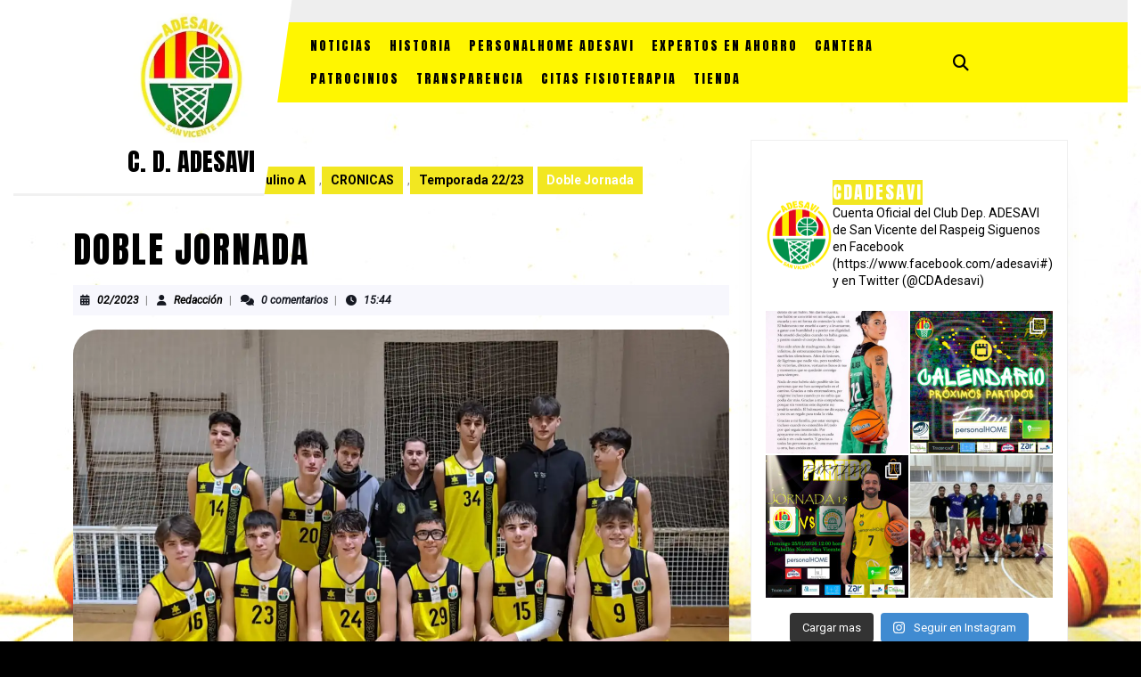

--- FILE ---
content_type: text/html; charset=UTF-8
request_url: http://noticias.adesavi.es/2023/doble-jornada-17/
body_size: 25399
content:
<!DOCTYPE html>

<html lang="es">

	<head>
	  	<meta charset="UTF-8">
	  	<meta name="viewport" content="width=device-width">
	  	<title>Doble Jornada &#8211; C. D. ADESAVI</title>
<meta name='robots' content='max-image-preview:large' />
<link rel='dns-prefetch' href='//stats.wp.com' />
<link rel='dns-prefetch' href='//fonts.googleapis.com' />
<link rel='preconnect' href='//i0.wp.com' />
<link rel='preconnect' href='//c0.wp.com' />
<link rel="alternate" type="application/rss+xml" title="C. D. ADESAVI &raquo; Feed" href="http://noticias.adesavi.es/feed/" />
<link rel="alternate" type="application/rss+xml" title="C. D. ADESAVI &raquo; Feed de los comentarios" href="http://noticias.adesavi.es/comments/feed/" />
<link rel="alternate" type="application/rss+xml" title="C. D. ADESAVI &raquo; Comentario Doble Jornada del feed" href="http://noticias.adesavi.es/2023/doble-jornada-17/feed/" />
<link rel="alternate" title="oEmbed (JSON)" type="application/json+oembed" href="http://noticias.adesavi.es/wp-json/oembed/1.0/embed?url=http%3A%2F%2Fnoticias.adesavi.es%2F2023%2Fdoble-jornada-17%2F" />
<link rel="alternate" title="oEmbed (XML)" type="text/xml+oembed" href="http://noticias.adesavi.es/wp-json/oembed/1.0/embed?url=http%3A%2F%2Fnoticias.adesavi.es%2F2023%2Fdoble-jornada-17%2F&#038;format=xml" />
<style id='wp-img-auto-sizes-contain-inline-css' type='text/css'>
img:is([sizes=auto i],[sizes^="auto," i]){contain-intrinsic-size:3000px 1500px}
/*# sourceURL=wp-img-auto-sizes-contain-inline-css */
</style>
<link rel='stylesheet' id='jetpack_related-posts-css' href='https://c0.wp.com/p/jetpack/15.4/modules/related-posts/related-posts.css' type='text/css' media='all' />
<link rel='stylesheet' id='dashicons-css' href='https://c0.wp.com/c/6.9/wp-includes/css/dashicons.min.css' type='text/css' media='all' />
<link rel='stylesheet' id='post-views-counter-frontend-css' href='http://noticias.adesavi.es/wp-content/plugins/post-views-counter/css/frontend.css?ver=1.7.3' type='text/css' media='all' />
<link rel='stylesheet' id='sbi_styles-css' href='http://noticias.adesavi.es/wp-content/plugins/instagram-feed/css/sbi-styles.min.css?ver=6.8.0' type='text/css' media='all' />
<style id='wp-emoji-styles-inline-css' type='text/css'>

	img.wp-smiley, img.emoji {
		display: inline !important;
		border: none !important;
		box-shadow: none !important;
		height: 1em !important;
		width: 1em !important;
		margin: 0 0.07em !important;
		vertical-align: -0.1em !important;
		background: none !important;
		padding: 0 !important;
	}
/*# sourceURL=wp-emoji-styles-inline-css */
</style>
<style id='wp-block-library-inline-css' type='text/css'>
:root{--wp-block-synced-color:#7a00df;--wp-block-synced-color--rgb:122,0,223;--wp-bound-block-color:var(--wp-block-synced-color);--wp-editor-canvas-background:#ddd;--wp-admin-theme-color:#007cba;--wp-admin-theme-color--rgb:0,124,186;--wp-admin-theme-color-darker-10:#006ba1;--wp-admin-theme-color-darker-10--rgb:0,107,160.5;--wp-admin-theme-color-darker-20:#005a87;--wp-admin-theme-color-darker-20--rgb:0,90,135;--wp-admin-border-width-focus:2px}@media (min-resolution:192dpi){:root{--wp-admin-border-width-focus:1.5px}}.wp-element-button{cursor:pointer}:root .has-very-light-gray-background-color{background-color:#eee}:root .has-very-dark-gray-background-color{background-color:#313131}:root .has-very-light-gray-color{color:#eee}:root .has-very-dark-gray-color{color:#313131}:root .has-vivid-green-cyan-to-vivid-cyan-blue-gradient-background{background:linear-gradient(135deg,#00d084,#0693e3)}:root .has-purple-crush-gradient-background{background:linear-gradient(135deg,#34e2e4,#4721fb 50%,#ab1dfe)}:root .has-hazy-dawn-gradient-background{background:linear-gradient(135deg,#faaca8,#dad0ec)}:root .has-subdued-olive-gradient-background{background:linear-gradient(135deg,#fafae1,#67a671)}:root .has-atomic-cream-gradient-background{background:linear-gradient(135deg,#fdd79a,#004a59)}:root .has-nightshade-gradient-background{background:linear-gradient(135deg,#330968,#31cdcf)}:root .has-midnight-gradient-background{background:linear-gradient(135deg,#020381,#2874fc)}:root{--wp--preset--font-size--normal:16px;--wp--preset--font-size--huge:42px}.has-regular-font-size{font-size:1em}.has-larger-font-size{font-size:2.625em}.has-normal-font-size{font-size:var(--wp--preset--font-size--normal)}.has-huge-font-size{font-size:var(--wp--preset--font-size--huge)}:root .has-text-align-center{text-align:center}:root .has-text-align-left{text-align:left}:root .has-text-align-right{text-align:right}.has-fit-text{white-space:nowrap!important}#end-resizable-editor-section{display:none}.aligncenter{clear:both}.items-justified-left{justify-content:flex-start}.items-justified-center{justify-content:center}.items-justified-right{justify-content:flex-end}.items-justified-space-between{justify-content:space-between}.screen-reader-text{word-wrap:normal!important;border:0;clip-path:inset(50%);height:1px;margin:-1px;overflow:hidden;padding:0;position:absolute;width:1px}.screen-reader-text:focus{background-color:#ddd;clip-path:none;color:#444;display:block;font-size:1em;height:auto;left:5px;line-height:normal;padding:15px 23px 14px;text-decoration:none;top:5px;width:auto;z-index:100000}html :where(.has-border-color){border-style:solid}html :where([style*=border-top-color]){border-top-style:solid}html :where([style*=border-right-color]){border-right-style:solid}html :where([style*=border-bottom-color]){border-bottom-style:solid}html :where([style*=border-left-color]){border-left-style:solid}html :where([style*=border-width]){border-style:solid}html :where([style*=border-top-width]){border-top-style:solid}html :where([style*=border-right-width]){border-right-style:solid}html :where([style*=border-bottom-width]){border-bottom-style:solid}html :where([style*=border-left-width]){border-left-style:solid}html :where(img[class*=wp-image-]){height:auto;max-width:100%}:where(figure){margin:0 0 1em}html :where(.is-position-sticky){--wp-admin--admin-bar--position-offset:var(--wp-admin--admin-bar--height,0px)}@media screen and (max-width:600px){html :where(.is-position-sticky){--wp-admin--admin-bar--position-offset:0px}}

/*# sourceURL=wp-block-library-inline-css */
</style><style id='wp-block-paragraph-inline-css' type='text/css'>
.is-small-text{font-size:.875em}.is-regular-text{font-size:1em}.is-large-text{font-size:2.25em}.is-larger-text{font-size:3em}.has-drop-cap:not(:focus):first-letter{float:left;font-size:8.4em;font-style:normal;font-weight:100;line-height:.68;margin:.05em .1em 0 0;text-transform:uppercase}body.rtl .has-drop-cap:not(:focus):first-letter{float:none;margin-left:.1em}p.has-drop-cap.has-background{overflow:hidden}:root :where(p.has-background){padding:1.25em 2.375em}:where(p.has-text-color:not(.has-link-color)) a{color:inherit}p.has-text-align-left[style*="writing-mode:vertical-lr"],p.has-text-align-right[style*="writing-mode:vertical-rl"]{rotate:180deg}
/*# sourceURL=http://noticias.adesavi.es/wp-content/plugins/gutenberg/build/styles/block-library/paragraph/style.css */
</style>
<style id='wp-block-image-inline-css' type='text/css'>
.wp-block-image>a,.wp-block-image>figure>a{display:inline-block}.wp-block-image img{box-sizing:border-box;height:auto;max-width:100%;vertical-align:bottom}@media not (prefers-reduced-motion){.wp-block-image img.hide{visibility:hidden}.wp-block-image img.show{animation:show-content-image .4s}}.wp-block-image[style*=border-radius] img,.wp-block-image[style*=border-radius]>a{border-radius:inherit}.wp-block-image.has-custom-border img{box-sizing:border-box}.wp-block-image.aligncenter{text-align:center}.wp-block-image.alignfull>a,.wp-block-image.alignwide>a{width:100%}.wp-block-image.alignfull img,.wp-block-image.alignwide img{height:auto;width:100%}.wp-block-image .aligncenter,.wp-block-image .alignleft,.wp-block-image .alignright,.wp-block-image.aligncenter,.wp-block-image.alignleft,.wp-block-image.alignright{display:table}.wp-block-image .aligncenter>figcaption,.wp-block-image .alignleft>figcaption,.wp-block-image .alignright>figcaption,.wp-block-image.aligncenter>figcaption,.wp-block-image.alignleft>figcaption,.wp-block-image.alignright>figcaption{caption-side:bottom;display:table-caption}.wp-block-image .alignleft{float:left;margin:.5em 1em .5em 0}.wp-block-image .alignright{float:right;margin:.5em 0 .5em 1em}.wp-block-image .aligncenter{margin-left:auto;margin-right:auto}.wp-block-image :where(figcaption){margin-bottom:1em;margin-top:.5em}.wp-block-image.is-style-circle-mask img{border-radius:9999px}@supports ((-webkit-mask-image:none) or (mask-image:none)) or (-webkit-mask-image:none){.wp-block-image.is-style-circle-mask img{border-radius:0;-webkit-mask-image:url('data:image/svg+xml;utf8,<svg viewBox="0 0 100 100" xmlns="http://www.w3.org/2000/svg"><circle cx="50" cy="50" r="50"/></svg>');mask-image:url('data:image/svg+xml;utf8,<svg viewBox="0 0 100 100" xmlns="http://www.w3.org/2000/svg"><circle cx="50" cy="50" r="50"/></svg>');mask-mode:alpha;-webkit-mask-position:center;mask-position:center;-webkit-mask-repeat:no-repeat;mask-repeat:no-repeat;-webkit-mask-size:contain;mask-size:contain}}:root :where(.wp-block-image.is-style-rounded img,.wp-block-image .is-style-rounded img){border-radius:9999px}.wp-block-image figure{margin:0}.wp-lightbox-container{display:flex;flex-direction:column;position:relative}.wp-lightbox-container img{cursor:zoom-in}.wp-lightbox-container img:hover+button{opacity:1}.wp-lightbox-container button{align-items:center;backdrop-filter:blur(16px) saturate(180%);background-color:#5a5a5a40;border:none;border-radius:4px;cursor:zoom-in;display:flex;height:20px;justify-content:center;opacity:0;padding:0;position:absolute;right:16px;text-align:center;top:16px;width:20px;z-index:100}@media not (prefers-reduced-motion){.wp-lightbox-container button{transition:opacity .2s ease}}.wp-lightbox-container button:focus-visible{outline:3px auto #5a5a5a40;outline:3px auto -webkit-focus-ring-color;outline-offset:3px}.wp-lightbox-container button:hover{cursor:pointer;opacity:1}.wp-lightbox-container button:focus{opacity:1}.wp-lightbox-container button:focus,.wp-lightbox-container button:hover,.wp-lightbox-container button:not(:hover):not(:active):not(.has-background){background-color:#5a5a5a40;border:none}.wp-lightbox-overlay{box-sizing:border-box;cursor:zoom-out;height:100vh;left:0;overflow:hidden;position:fixed;top:0;visibility:hidden;width:100%;z-index:100000}.wp-lightbox-overlay .close-button{align-items:center;cursor:pointer;display:flex;justify-content:center;min-height:40px;min-width:40px;padding:0;position:absolute;right:calc(env(safe-area-inset-right) + 16px);top:calc(env(safe-area-inset-top) + 16px);z-index:5000000}.wp-lightbox-overlay .close-button:focus,.wp-lightbox-overlay .close-button:hover,.wp-lightbox-overlay .close-button:not(:hover):not(:active):not(.has-background){background:none;border:none}.wp-lightbox-overlay .lightbox-image-container{height:var(--wp--lightbox-container-height);left:50%;overflow:hidden;position:absolute;top:50%;transform:translate(-50%,-50%);transform-origin:top left;width:var(--wp--lightbox-container-width);z-index:9999999999}.wp-lightbox-overlay .wp-block-image{align-items:center;box-sizing:border-box;display:flex;height:100%;justify-content:center;margin:0;position:relative;transform-origin:0 0;width:100%;z-index:3000000}.wp-lightbox-overlay .wp-block-image img{height:var(--wp--lightbox-image-height);min-height:var(--wp--lightbox-image-height);min-width:var(--wp--lightbox-image-width);width:var(--wp--lightbox-image-width)}.wp-lightbox-overlay .wp-block-image figcaption{display:none}.wp-lightbox-overlay button{background:none;border:none}.wp-lightbox-overlay .scrim{background-color:#fff;height:100%;opacity:.9;position:absolute;width:100%;z-index:2000000}.wp-lightbox-overlay.active{visibility:visible}@media not (prefers-reduced-motion){.wp-lightbox-overlay.active{animation:turn-on-visibility .25s both}.wp-lightbox-overlay.active img{animation:turn-on-visibility .35s both}.wp-lightbox-overlay.show-closing-animation:not(.active){animation:turn-off-visibility .35s both}.wp-lightbox-overlay.show-closing-animation:not(.active) img{animation:turn-off-visibility .25s both}.wp-lightbox-overlay.zoom.active{animation:none;opacity:1;visibility:visible}.wp-lightbox-overlay.zoom.active .lightbox-image-container{animation:lightbox-zoom-in .4s}.wp-lightbox-overlay.zoom.active .lightbox-image-container img{animation:none}.wp-lightbox-overlay.zoom.active .scrim{animation:turn-on-visibility .4s forwards}.wp-lightbox-overlay.zoom.show-closing-animation:not(.active){animation:none}.wp-lightbox-overlay.zoom.show-closing-animation:not(.active) .lightbox-image-container{animation:lightbox-zoom-out .4s}.wp-lightbox-overlay.zoom.show-closing-animation:not(.active) .lightbox-image-container img{animation:none}.wp-lightbox-overlay.zoom.show-closing-animation:not(.active) .scrim{animation:turn-off-visibility .4s forwards}}@keyframes show-content-image{0%{visibility:hidden}99%{visibility:hidden}to{visibility:visible}}@keyframes turn-on-visibility{0%{opacity:0}to{opacity:1}}@keyframes turn-off-visibility{0%{opacity:1;visibility:visible}99%{opacity:0;visibility:visible}to{opacity:0;visibility:hidden}}@keyframes lightbox-zoom-in{0%{transform:translate(calc((-100vw + var(--wp--lightbox-scrollbar-width))/2 + var(--wp--lightbox-initial-left-position)),calc(-50vh + var(--wp--lightbox-initial-top-position))) scale(var(--wp--lightbox-scale))}to{transform:translate(-50%,-50%) scale(1)}}@keyframes lightbox-zoom-out{0%{transform:translate(-50%,-50%) scale(1);visibility:visible}99%{visibility:visible}to{transform:translate(calc((-100vw + var(--wp--lightbox-scrollbar-width))/2 + var(--wp--lightbox-initial-left-position)),calc(-50vh + var(--wp--lightbox-initial-top-position))) scale(var(--wp--lightbox-scale));visibility:hidden}}
/*# sourceURL=http://noticias.adesavi.es/wp-content/plugins/gutenberg/build/styles/block-library/image/style.css */
</style>
<style id='wp-block-image-theme-inline-css' type='text/css'>
:root :where(.wp-block-image figcaption){color:#555;font-size:13px;text-align:center}.is-dark-theme :root :where(.wp-block-image figcaption){color:#ffffffa6}.wp-block-image{margin:0 0 1em}
/*# sourceURL=http://noticias.adesavi.es/wp-content/plugins/gutenberg/build/styles/block-library/image/theme.css */
</style>
<style id='global-styles-inline-css' type='text/css'>
:root{--wp--preset--aspect-ratio--square: 1;--wp--preset--aspect-ratio--4-3: 4/3;--wp--preset--aspect-ratio--3-4: 3/4;--wp--preset--aspect-ratio--3-2: 3/2;--wp--preset--aspect-ratio--2-3: 2/3;--wp--preset--aspect-ratio--16-9: 16/9;--wp--preset--aspect-ratio--9-16: 9/16;--wp--preset--color--black: #000000;--wp--preset--color--cyan-bluish-gray: #abb8c3;--wp--preset--color--white: #ffffff;--wp--preset--color--pale-pink: #f78da7;--wp--preset--color--vivid-red: #cf2e2e;--wp--preset--color--luminous-vivid-orange: #ff6900;--wp--preset--color--luminous-vivid-amber: #fcb900;--wp--preset--color--light-green-cyan: #7bdcb5;--wp--preset--color--vivid-green-cyan: #00d084;--wp--preset--color--pale-cyan-blue: #8ed1fc;--wp--preset--color--vivid-cyan-blue: #0693e3;--wp--preset--color--vivid-purple: #9b51e0;--wp--preset--gradient--vivid-cyan-blue-to-vivid-purple: linear-gradient(135deg,rgb(6,147,227) 0%,rgb(155,81,224) 100%);--wp--preset--gradient--light-green-cyan-to-vivid-green-cyan: linear-gradient(135deg,rgb(122,220,180) 0%,rgb(0,208,130) 100%);--wp--preset--gradient--luminous-vivid-amber-to-luminous-vivid-orange: linear-gradient(135deg,rgb(252,185,0) 0%,rgb(255,105,0) 100%);--wp--preset--gradient--luminous-vivid-orange-to-vivid-red: linear-gradient(135deg,rgb(255,105,0) 0%,rgb(207,46,46) 100%);--wp--preset--gradient--very-light-gray-to-cyan-bluish-gray: linear-gradient(135deg,rgb(238,238,238) 0%,rgb(169,184,195) 100%);--wp--preset--gradient--cool-to-warm-spectrum: linear-gradient(135deg,rgb(74,234,220) 0%,rgb(151,120,209) 20%,rgb(207,42,186) 40%,rgb(238,44,130) 60%,rgb(251,105,98) 80%,rgb(254,248,76) 100%);--wp--preset--gradient--blush-light-purple: linear-gradient(135deg,rgb(255,206,236) 0%,rgb(152,150,240) 100%);--wp--preset--gradient--blush-bordeaux: linear-gradient(135deg,rgb(254,205,165) 0%,rgb(254,45,45) 50%,rgb(107,0,62) 100%);--wp--preset--gradient--luminous-dusk: linear-gradient(135deg,rgb(255,203,112) 0%,rgb(199,81,192) 50%,rgb(65,88,208) 100%);--wp--preset--gradient--pale-ocean: linear-gradient(135deg,rgb(255,245,203) 0%,rgb(182,227,212) 50%,rgb(51,167,181) 100%);--wp--preset--gradient--electric-grass: linear-gradient(135deg,rgb(202,248,128) 0%,rgb(113,206,126) 100%);--wp--preset--gradient--midnight: linear-gradient(135deg,rgb(2,3,129) 0%,rgb(40,116,252) 100%);--wp--preset--font-size--small: 13px;--wp--preset--font-size--medium: 20px;--wp--preset--font-size--large: 36px;--wp--preset--font-size--x-large: 42px;--wp--preset--spacing--20: 0.44rem;--wp--preset--spacing--30: 0.67rem;--wp--preset--spacing--40: 1rem;--wp--preset--spacing--50: 1.5rem;--wp--preset--spacing--60: 2.25rem;--wp--preset--spacing--70: 3.38rem;--wp--preset--spacing--80: 5.06rem;--wp--preset--shadow--natural: 6px 6px 9px rgba(0, 0, 0, 0.2);--wp--preset--shadow--deep: 12px 12px 50px rgba(0, 0, 0, 0.4);--wp--preset--shadow--sharp: 6px 6px 0px rgba(0, 0, 0, 0.2);--wp--preset--shadow--outlined: 6px 6px 0px -3px rgb(255, 255, 255), 6px 6px rgb(0, 0, 0);--wp--preset--shadow--crisp: 6px 6px 0px rgb(0, 0, 0);}:where(.is-layout-flex){gap: 0.5em;}:where(.is-layout-grid){gap: 0.5em;}body .is-layout-flex{display: flex;}.is-layout-flex{flex-wrap: wrap;align-items: center;}.is-layout-flex > :is(*, div){margin: 0;}body .is-layout-grid{display: grid;}.is-layout-grid > :is(*, div){margin: 0;}:where(.wp-block-columns.is-layout-flex){gap: 2em;}:where(.wp-block-columns.is-layout-grid){gap: 2em;}:where(.wp-block-post-template.is-layout-flex){gap: 1.25em;}:where(.wp-block-post-template.is-layout-grid){gap: 1.25em;}.has-black-color{color: var(--wp--preset--color--black) !important;}.has-cyan-bluish-gray-color{color: var(--wp--preset--color--cyan-bluish-gray) !important;}.has-white-color{color: var(--wp--preset--color--white) !important;}.has-pale-pink-color{color: var(--wp--preset--color--pale-pink) !important;}.has-vivid-red-color{color: var(--wp--preset--color--vivid-red) !important;}.has-luminous-vivid-orange-color{color: var(--wp--preset--color--luminous-vivid-orange) !important;}.has-luminous-vivid-amber-color{color: var(--wp--preset--color--luminous-vivid-amber) !important;}.has-light-green-cyan-color{color: var(--wp--preset--color--light-green-cyan) !important;}.has-vivid-green-cyan-color{color: var(--wp--preset--color--vivid-green-cyan) !important;}.has-pale-cyan-blue-color{color: var(--wp--preset--color--pale-cyan-blue) !important;}.has-vivid-cyan-blue-color{color: var(--wp--preset--color--vivid-cyan-blue) !important;}.has-vivid-purple-color{color: var(--wp--preset--color--vivid-purple) !important;}.has-black-background-color{background-color: var(--wp--preset--color--black) !important;}.has-cyan-bluish-gray-background-color{background-color: var(--wp--preset--color--cyan-bluish-gray) !important;}.has-white-background-color{background-color: var(--wp--preset--color--white) !important;}.has-pale-pink-background-color{background-color: var(--wp--preset--color--pale-pink) !important;}.has-vivid-red-background-color{background-color: var(--wp--preset--color--vivid-red) !important;}.has-luminous-vivid-orange-background-color{background-color: var(--wp--preset--color--luminous-vivid-orange) !important;}.has-luminous-vivid-amber-background-color{background-color: var(--wp--preset--color--luminous-vivid-amber) !important;}.has-light-green-cyan-background-color{background-color: var(--wp--preset--color--light-green-cyan) !important;}.has-vivid-green-cyan-background-color{background-color: var(--wp--preset--color--vivid-green-cyan) !important;}.has-pale-cyan-blue-background-color{background-color: var(--wp--preset--color--pale-cyan-blue) !important;}.has-vivid-cyan-blue-background-color{background-color: var(--wp--preset--color--vivid-cyan-blue) !important;}.has-vivid-purple-background-color{background-color: var(--wp--preset--color--vivid-purple) !important;}.has-black-border-color{border-color: var(--wp--preset--color--black) !important;}.has-cyan-bluish-gray-border-color{border-color: var(--wp--preset--color--cyan-bluish-gray) !important;}.has-white-border-color{border-color: var(--wp--preset--color--white) !important;}.has-pale-pink-border-color{border-color: var(--wp--preset--color--pale-pink) !important;}.has-vivid-red-border-color{border-color: var(--wp--preset--color--vivid-red) !important;}.has-luminous-vivid-orange-border-color{border-color: var(--wp--preset--color--luminous-vivid-orange) !important;}.has-luminous-vivid-amber-border-color{border-color: var(--wp--preset--color--luminous-vivid-amber) !important;}.has-light-green-cyan-border-color{border-color: var(--wp--preset--color--light-green-cyan) !important;}.has-vivid-green-cyan-border-color{border-color: var(--wp--preset--color--vivid-green-cyan) !important;}.has-pale-cyan-blue-border-color{border-color: var(--wp--preset--color--pale-cyan-blue) !important;}.has-vivid-cyan-blue-border-color{border-color: var(--wp--preset--color--vivid-cyan-blue) !important;}.has-vivid-purple-border-color{border-color: var(--wp--preset--color--vivid-purple) !important;}.has-vivid-cyan-blue-to-vivid-purple-gradient-background{background: var(--wp--preset--gradient--vivid-cyan-blue-to-vivid-purple) !important;}.has-light-green-cyan-to-vivid-green-cyan-gradient-background{background: var(--wp--preset--gradient--light-green-cyan-to-vivid-green-cyan) !important;}.has-luminous-vivid-amber-to-luminous-vivid-orange-gradient-background{background: var(--wp--preset--gradient--luminous-vivid-amber-to-luminous-vivid-orange) !important;}.has-luminous-vivid-orange-to-vivid-red-gradient-background{background: var(--wp--preset--gradient--luminous-vivid-orange-to-vivid-red) !important;}.has-very-light-gray-to-cyan-bluish-gray-gradient-background{background: var(--wp--preset--gradient--very-light-gray-to-cyan-bluish-gray) !important;}.has-cool-to-warm-spectrum-gradient-background{background: var(--wp--preset--gradient--cool-to-warm-spectrum) !important;}.has-blush-light-purple-gradient-background{background: var(--wp--preset--gradient--blush-light-purple) !important;}.has-blush-bordeaux-gradient-background{background: var(--wp--preset--gradient--blush-bordeaux) !important;}.has-luminous-dusk-gradient-background{background: var(--wp--preset--gradient--luminous-dusk) !important;}.has-pale-ocean-gradient-background{background: var(--wp--preset--gradient--pale-ocean) !important;}.has-electric-grass-gradient-background{background: var(--wp--preset--gradient--electric-grass) !important;}.has-midnight-gradient-background{background: var(--wp--preset--gradient--midnight) !important;}.has-small-font-size{font-size: var(--wp--preset--font-size--small) !important;}.has-medium-font-size{font-size: var(--wp--preset--font-size--medium) !important;}.has-large-font-size{font-size: var(--wp--preset--font-size--large) !important;}.has-x-large-font-size{font-size: var(--wp--preset--font-size--x-large) !important;}
/*# sourceURL=global-styles-inline-css */
</style>

<style id='classic-theme-styles-inline-css' type='text/css'>
.wp-block-button__link{background-color:#32373c;border-radius:9999px;box-shadow:none;color:#fff;font-size:1.125em;padding:calc(.667em + 2px) calc(1.333em + 2px);text-decoration:none}.wp-block-file__button{background:#32373c;color:#fff}.wp-block-accordion-heading{margin:0}.wp-block-accordion-heading__toggle{background-color:inherit!important;color:inherit!important}.wp-block-accordion-heading__toggle:not(:focus-visible){outline:none}.wp-block-accordion-heading__toggle:focus,.wp-block-accordion-heading__toggle:hover{background-color:inherit!important;border:none;box-shadow:none;color:inherit;padding:var(--wp--preset--spacing--20,1em) 0;text-decoration:none}.wp-block-accordion-heading__toggle:focus-visible{outline:auto;outline-offset:0}
/*# sourceURL=http://noticias.adesavi.es/wp-content/plugins/gutenberg/build/styles/block-library/classic.css */
</style>
<link rel='stylesheet' id='awsm-ead-public-css' href='http://noticias.adesavi.es/wp-content/plugins/embed-any-document/css/embed-public.min.css?ver=2.7.12' type='text/css' media='all' />
<link rel='stylesheet' id='vw-sports-font-css' href='//fonts.googleapis.com/css?family=ABeeZee%3Aital%400%3B1%7CAbril+Fatface%7CAcme%7CAlfa+Slab+One%7CAllura%7CAnton%7CArchitects+Daughter%7CArchivo%3Aital%2Cwght%400%2C100%3B0%2C200%3B0%2C300%3B0%2C400%3B0%2C500%3B0%2C600%3B0%2C700%3B0%2C800%3B0%2C900%3B1%2C100%3B1%2C200%3B1%2C300%3B1%2C400%3B1%2C500%3B1%2C600%3B1%2C700%3B1%2C800%3B1%2C900%7CArimo%3Aital%2Cwght%400%2C400%3B0%2C500%3B0%2C600%3B0%2C700%3B1%2C400%3B1%2C500%3B1%2C600%3B1%2C700%7CArsenal%3Aital%2Cwght%400%2C400%3B0%2C700%3B1%2C400%3B1%2C700%7CArvo%3Aital%2Cwght%400%2C400%3B0%2C700%3B1%2C400%3B1%2C700%7CAlegreya+Sans%3Aital%2Cwght%400%2C100%3B0%2C300%3B0%2C400%3B0%2C500%3B0%2C700%3B0%2C800%3B0%2C900%3B1%2C100%3B1%2C300%3B1%2C400%3B1%2C500%3B1%2C700%3B1%2C800%3B1%2C900%7CAsap%3Aital%2Cwght%400%2C100%3B0%2C200%3B0%2C300%3B0%2C400%3B0%2C500%3B0%2C600%3B0%2C700%3B0%2C800%3B0%2C900%3B1%2C100%3B1%2C200%3B1%2C300%3B1%2C400%3B1%2C500%3B1%2C600%3B1%2C700%3B1%2C800%3B1%2C900%7CAssistant%3Awght%40200%3B300%3B400%3B500%3B600%3B700%3B800%7CAveria+Serif+Libre%3Aital%2Cwght%400%2C300%3B0%2C400%3B0%2C700%3B1%2C300%3B1%2C400%3B1%2C700%7CBangers%7CBoogaloo%7CBad+Script%7CBarlow+Condensed%3Aital%2Cwght%400%2C100%3B0%2C200%3B0%2C300%3B0%2C400%3B0%2C500%3B0%2C600%3B0%2C700%3B0%2C800%3B0%2C900%3B1%2C100%3B1%2C200%3B1%2C300%3B1%2C400%3B1%2C500%3B1%2C600%3B1%2C700%3B1%2C800%3B1%2C900%7CBitter%3Aital%2Cwght%400%2C100%3B0%2C200%3B0%2C300%3B0%2C400%3B0%2C500%3B0%2C600%3B0%2C700%3B0%2C800%3B0%2C900%3B1%2C100%3B1%2C200%3B1%2C300%3B1%2C400%3B1%2C500%3B1%2C600%3B1%2C700%3B1%2C800%3B1%2C900%7CBree+Serif%7CBenchNine%3Awght%40300%3B400%3B700%7CCabin%3Aital%2Cwght%400%2C400%3B0%2C500%3B0%2C600%3B0%2C700%3B1%2C400%3B1%2C500%3B1%2C600%3B1%2C700%7CCardo%3Aital%2Cwght%400%2C400%3B0%2C700%3B1%2C400%7CCourgette%7CCaveat+Brush%7CCherry+Swash%3Awght%40400%3B700%7CCormorant+Garamond%3Aital%2Cwght%400%2C300%3B0%2C400%3B0%2C500%3B0%2C600%3B0%2C700%3B1%2C300%3B1%2C400%3B1%2C500%3B1%2C600%3B1%2C700%7CCrimson+Text%3Aital%2Cwght%400%2C400%3B0%2C600%3B0%2C700%3B1%2C400%3B1%2C600%3B1%2C700%7CCuprum%3Aital%2Cwght%400%2C400%3B0%2C500%3B0%2C600%3B0%2C700%3B1%2C400%3B1%2C500%3B1%2C600%3B1%2C700%7CCookie%7CComing+Soon%7CCharm%3Awght%40400%3B700%7CChewy%7CDays+One%7CDM+Serif+Display%3Aital%400%3B1%7CDosis%3Awght%40200%3B300%3B400%3B500%3B600%3B700%3B800%7CEB+Garamond%3Aital%2Cwght%400%2C400%3B0%2C500%3B0%2C600%3B0%2C700%3B0%2C800%3B1%2C400%3B1%2C500%3B1%2C600%3B1%2C700%3B1%2C800%7CEconomica%3Aital%2Cwght%400%2C400%3B0%2C700%3B1%2C400%3B1%2C700%7CExo+2%3Aital%2Cwght%400%2C100%3B0%2C200%3B0%2C300%3B0%2C400%3B0%2C500%3B0%2C600%3B0%2C700%3B0%2C800%3B0%2C900%3B1%2C100%3B1%2C200%3B1%2C400%3B1%2C500%3B1%2C600%3B1%2C700%3B1%2C800%3B1%2C900%7CFira+Sans%3Aital%2Cwght%400%2C100%3B0%2C200%3B0%2C300%3B0%2C400%3B0%2C500%3B0%2C600%3B0%2C700%3B0%2C800%3B0%2C900%3B1%2C100%3B1%2C200%3B1%2C300%3B1%2C400%3B1%2C500%3B1%2C600%3B1%2C700%3B1%2C800%3B1%2C900%7CFredoka+One%7CFjalla+One%7CFrank+Ruhl+Libre%3Awght%40300%3B400%3B500%3B700%3B900%7CGabriela%7CGloria+Hallelujah%7CGreat+Vibes%7CHandlee%7CHammersmith+One%7CHeebo%3Awght%40100%3B200%3B300%3B400%3B500%3B600%3B700%3B800%3B900%7CHind%3Awght%40300%3B400%3B500%3B600%3B700%7CInconsolata%3Awght%40200%3B300%3B400%3B500%3B600%3B700%3B800%3B900%7CIndie+Flower%7CIM+Fell+English+SC%7CJulius+Sans+One%7CJomhuria%7CJosefin+Slab%3Aital%2Cwght%400%2C100%3B0%2C200%3B0%2C300%3B0%2C400%3B0%2C500%3B0%2C600%3B0%2C700%3B1%2C100%3B1%2C200%3B1%2C300%3B1%2C400%3B1%2C500%3B1%2C600%3B1%2C700%7CJosefin+Sans%3Aital%2Cwght%400%2C100%3B0%2C200%3B0%2C300%3B0%2C400%3B0%2C500%3B0%2C600%3B0%2C700%3B1%2C100%3B1%2C200%3B1%2C300%3B1%2C400%3B1%2C500%3B1%2C600%3B1%2C700%7CJost%3Aital%2Cwght%400%2C100%3B0%2C200%3B0%2C300%3B0%2C400%3B0%2C500%3B0%2C600%3B0%2C700%3B0%2C800%3B0%2C900%3B1%2C100%3B1%2C200%3B1%2C300%3B1%2C400%3B1%2C500%3B1%2C600%3B1%2C700%3B1%2C800%3B1%2C900%7CKanit%3Aital%2Cwght%400%2C100%3B0%2C200%3B0%2C300%3B0%2C400%3B0%2C500%3B0%2C600%3B0%2C700%3B0%2C800%3B0%2C900%3B1%2C100%3B1%2C200%3B1%2C300%3B1%2C400%3B1%2C500%3B1%2C600%3B1%2C700%3B1%2C800%3B1%2C900%7CKaushan+Script%7CKrub%3Aital%2Cwght%400%2C200%3B0%2C300%3B0%2C400%3B0%2C500%3B0%2C600%3B0%2C700%3B1%2C200%3B1%2C300%3B1%2C400%3B1%2C500%3B1%2C600%3B1%2C700%7CLato%3Aital%2Cwght%400%2C100%3B0%2C300%3B0%2C400%3B0%2C700%3B0%2C900%3B1%2C100%3B1%2C300%3B1%2C400%3B1%2C700%3B1%2C900%7CLora%3Aital%2Cwght%400%2C400%3B0%2C500%3B0%2C600%3B0%2C700%3B1%2C400%3B1%2C500%3B1%2C600%3B1%2C700%7CLibre+Baskerville%3Aital%2Cwght%400%2C400%3B0%2C700%3B1%2C400%7CLiterata%3Aital%2Copsz%2Cwght%400%2C7..72%2C200%3B0%2C7..72%2C300%3B0%2C7..72%2C400%3B0%2C7..72%2C500%3B0%2C7..72%2C600%3B0%2C7..72%2C700%3B0%2C7..72%2C800%3B0%2C7..72%2C900%3B1%2C7..72%2C200%3B1%2C7..72%2C300%3B1%2C7..72%2C400%3B1%2C7..72%2C500%3B1%2C7..72%2C600%3B1%2C7..72%2C700%3B1%2C7..72%2C800%3B1%2C7..72%2C900%7CLobster%7CLobster+Two%3Aital%2Cwght%400%2C400%3B0%2C700%3B1%2C400%3B1%2C700%7CMerriweather%3Aital%2Cwght%400%2C300%3B0%2C400%3B0%2C700%3B0%2C900%3B1%2C300%3B1%2C400%3B1%2C700%3B1%2C900%7CMarck+Script%7CMarcellus%7CMerienda+One%7CMonda%3Awght%40400%3B700%7CMontserrat%3Aital%2Cwght%400%2C100%3B0%2C200%3B0%2C300%3B0%2C400%3B0%2C500%3B0%2C600%3B0%2C700%3B0%2C800%3B0%2C900%3B1%2C100%3B1%2C200%3B1%2C300%3B1%2C400%3B1%2C500%3B1%2C600%3B1%2C700%3B1%2C800%3B1%2C900%7CMulish%3Aital%2Cwght%400%2C200%3B0%2C300%3B0%2C400%3B0%2C500%3B0%2C600%3B0%2C700%3B0%2C800%3B0%2C900%3B0%2C1000%3B1%2C200%3B1%2C300%3B1%2C400%3B1%2C500%3B1%2C600%3B1%2C700%3B1%2C800%3B1%2C900%3B1%2C1000%7CNoto+Serif%3Aital%2Cwght%400%2C400%3B0%2C700%3B1%2C400%3B1%2C700%7CNunito+Sans%3Aital%2Cwght%400%2C200%3B0%2C300%3B0%2C400%3B0%2C600%3B0%2C700%3B0%2C800%3B0%2C900%3B1%2C200%3B1%2C300%3B1%2C400%3B1%2C600%3B1%2C700%3B1%2C800%3B1%2C900%7COpen+Sans%3Aital%2Cwght%400%2C300%3B0%2C400%3B0%2C500%3B0%2C600%3B0%2C700%3B0%2C800%3B1%2C300%3B1%2C400%3B1%2C500%3B1%2C600%3B1%2C700%3B1%2C800%7COverpass%3Aital%2Cwght%400%2C100%3B0%2C200%3B0%2C300%3B0%2C400%3B0%2C500%3B0%2C600%3B0%2C700%3B0%2C800%3B0%2C900%3B1%2C100%3B1%2C200%3B1%2C300%3B1%2C400%3B1%2C500%3B1%2C600%3B1%2C700%3B1%2C800%3B1%2C900%7COverpass+Mono%3Awght%40300%3B400%3B500%3B600%3B700%7COxygen%3Awght%40300%3B400%3B700%7COswald%3Awght%40200%3B300%3B400%3B500%3B600%3B700%7COrbitron%3Awght%40400%3B500%3B600%3B700%3B800%3B900%7CPatua+One%7CPacifico%7CPadauk%3Awght%40400%3B700%7CPlayball%7CPlayfair+Display%3Aital%2Cwght%400%2C400%3B0%2C500%3B0%2C600%3B0%2C700%3B0%2C800%3B0%2C900%3B1%2C400%3B1%2C500%3B1%2C600%3B1%2C700%3B1%2C800%3B1%2C900%7CPrompt%3Aital%2Cwght%400%2C100%3B0%2C200%3B0%2C300%3B0%2C400%3B0%2C500%3B0%2C600%3B0%2C700%3B0%2C800%3B0%2C900%3B1%2C100%3B1%2C200%3B1%2C300%3B1%2C400%3B1%2C500%3B1%2C600%3B1%2C700%3B1%2C800%3B1%2C900%7CPT+Sans%3Aital%2Cwght%400%2C400%3B0%2C700%3B1%2C400%3B1%2C700%7CPT+Serif%3Aital%2Cwght%400%2C400%3B0%2C700%3B1%2C400%3B1%2C700%7CPhilosopher%3Aital%2Cwght%400%2C400%3B0%2C700%3B1%2C400%3B1%2C700%7CPermanent+Marker%7CPoiret+One%7CPoppins%3Aital%2Cwght%400%2C100%3B0%2C200%3B0%2C300%3B0%2C400%3B0%2C500%3B0%2C600%3B0%2C700%3B0%2C800%3B0%2C900%3B1%2C100%3B1%2C200%3B1%2C300%3B1%2C400%3B1%2C500%3B1%2C600%3B1%2C700%3B1%2C800%3B1%2C900%7CPrata%7CQuicksand%3Awght%40300%3B400%3B500%3B600%3B700%7CQuattrocento+Sans%3Aital%2Cwght%400%2C400%3B0%2C700%3B1%2C400%3B1%2C700%7CRaleway%3Aital%2Cwght%400%2C100%3B0%2C200%3B0%2C300%3B0%2C400%3B0%2C500%3B0%2C600%3B0%2C700%3B0%2C800%3B0%2C900%3B1%2C100%3B1%2C200%3B1%2C300%3B1%2C400%3B1%2C500%3B1%2C600%3B1%2C700%3B1%2C800%3B1%2C900%7CRubik%3Aital%2Cwght%400%2C300%3B0%2C400%3B0%2C500%3B0%2C600%3B0%2C700%3B0%2C800%3B0%2C900%3B1%2C300%3B1%2C400%3B1%2C500%3B1%2C600%3B1%2C700%3B1%2C800%3B1%2C900%7CRoboto%3Aital%2Cwght%400%2C100%3B0%2C300%3B0%2C400%3B0%2C500%3B0%2C700%3B0%2C900%3B1%2C100%3B1%2C300%3B1%2C400%3B1%2C500%3B1%2C700%3B1%2C900%7CRoboto+Condensed%3Aital%2Cwght%400%2C300%3B0%2C400%3B0%2C700%3B1%2C300%3B1%2C400%3B1%2C700%7CRokkitt%3Awght%40100%3B200%3B300%3B400%3B500%3B600%3B700%3B800%3B900%7CRopa+Sans%3Aital%400%3B1%7CRusso+One%7CRighteous%7CSaira%3Aital%2Cwght%400%2C100%3B0%2C200%3B0%2C300%3B0%2C400%3B0%2C500%3B0%2C600%3B0%2C700%3B0%2C800%3B0%2C900%3B1%2C100%3B1%2C200%3B1%2C300%3B1%2C400%3B1%2C500%3B1%2C600%3B1%2C700%3B1%2C800%3B1%2C900%7CSatisfy%7CSen%3Awght%40400%3B700%3B800%7CSource+Sans+Pro%3Aital%2Cwght%400%2C200%3B0%2C300%3B0%2C400%3B0%2C600%3B0%2C700%3B0%2C900%3B1%2C200%3B1%2C300%3B1%2C400%3B1%2C600%3B1%2C700%3B1%2C900%7CShadows+Into+Light+Two%7CShadows+Into+Light%7CSacramento%7CSail%7CShrikhand%7CStaatliches%7CStylish%7CTangerine%3Awght%40400%3B700%7CTitillium+Web%3Aital%2Cwght%400%2C200%3B0%2C300%3B0%2C400%3B0%2C600%3B0%2C700%3B0%2C900%3B1%2C200%3B1%2C300%3B1%2C400%3B1%2C600%3B1%2C700%7CTrirong%3Aital%2Cwght%400%2C100%3B0%2C200%3B0%2C300%3B0%2C400%3B0%2C500%3B0%2C600%3B0%2C700%3B0%2C800%3B0%2C900%3B1%2C100%3B1%2C200%3B1%2C300%3B1%2C400%3B1%2C500%3B1%2C600%3B1%2C700%3B1%2C800%3B1%2C900%7CUbuntu%3Aital%2Cwght%400%2C300%3B0%2C400%3B0%2C500%3B0%2C700%3B1%2C300%3B1%2C400%3B1%2C500%3B1%2C700%7CUnica+One%7CVT323%7CVarela+Round%7CVampiro+One%7CVollkorn%3Aital%2Cwght%400%2C400%3B0%2C500%3B0%2C600%3B0%2C700%3B0%2C800%3B0%2C900%3B1%2C400%3B1%2C500%3B1%2C600%3B1%2C700%3B1%2C800%3B1%2C900%7CVolkhov%3Aital%2Cwght%400%2C400%3B0%2C700%3B1%2C400%3B1%2C700%7CWork+Sans%3Aital%2Cwght%400%2C100%3B0%2C200%3B0%2C300%3B0%2C400%3B0%2C500%3B0%2C600%3B0%2C700%3B0%2C800%3B0%2C900%3B1%2C100%3B1%2C200%3B1%2C300%3B1%2C400%3B1%2C500%3B1%2C600%3B1%2C700%3B1%2C800%3B1%2C900%7CYanone+Kaffeesatz%3Awght%40200%3B300%3B400%3B500%3B600%3B700%7CZCOOL+XiaoWei&#038;ver=6.9' type='text/css' media='all' />
<link rel='stylesheet' id='vw-sports-block-style-css' href='http://noticias.adesavi.es/wp-content/themes/vw-sports/assets/css/blocks.css?ver=6.9' type='text/css' media='all' />
<link rel='stylesheet' id='bootstrap-style-css' href='http://noticias.adesavi.es/wp-content/themes/vw-sports/assets/css/bootstrap.css?ver=6.9' type='text/css' media='all' />
<link rel='stylesheet' id='vw-sports-block-patterns-style-frontend-css' href='http://noticias.adesavi.es/wp-content/themes/vw-sports/inc/block-patterns/css/block-frontend.css?ver=6.9' type='text/css' media='all' />
<link rel='stylesheet' id='vw-sports-basic-style-css' href='http://noticias.adesavi.es/wp-content/themes/vw-sports/style.css?ver=6.9' type='text/css' media='all' />
<style id='vw-sports-basic-style-inline-css' type='text/css'>
#header, .main-navigation ul.sub-menu>li>a:before, #slider .carousel-control-prev-icon:hover, #slider .carousel-control-next-icon:hover, .more-btn a:before, .more-btn a,#comments input[type="submit"],#comments a.comment-reply-link,input[type="submit"],.woocommerce #respond input#submit, .woocommerce a.button, .woocommerce button.button, .woocommerce input.button,.woocommerce #respond input#submit.alt, .woocommerce a.button.alt, .woocommerce button.button.alt, .woocommerce input.button.alt,nav.woocommerce-MyAccount-navigation ul li,.pro-button a, #footer-2, .scrollup i, #sidebar h3, .pagination span, .pagination a, .widget_product_search button, .woocommerce span.onsale, #preloader, #footer .wp-block-search .wp-block-search__button, #sidebar .wp-block-search .wp-block-search__button, #sidebar .wp-block-search .wp-block-search__label,.bradcrumbs a, .post-categories li a,.bradcrumbs span, #sidebar h3, #sidebar .wp-block-search .wp-block-search__label, #sidebar .wp-block-heading, .wp-block-tag-cloud a:hover, .wp-block-button__link, a.added_to_cart.wc-forward, .pagination span, .pagination a, .post-nav-links span, .post-nav-links a{background-color: #f2e721;}a, .tab button:hover,button.tablinks.active, #footer .textwidget a,#footer li a:hover,.post-main-box:hover h3 a,#sidebar ul li a:hover,.post-navigation a:hover .post-title, .post-navigation a:focus .post-title,.post-navigation a:hover,.post-navigation a:focus, .woocommerce div.product p.price, .woocommerce div.product span.price,.woocommerce ul.products li.product .price, .slider-inner-box h1 a:hover, .post-main-box:hover h2 a, .post-main-box:hover .post-info a, .single-post .post-info:hover a, .wp-block-quote, .wp-block-quote:not(.is-large):not(.is-style-large), .wp-block-pullquote{color: #f2e721;}.wp-block-woocommerce-cart .wc-block-cart__submit-button, .wc-block-components-checkout-place-order-button, .wc-block-components-totals-coupon__button, .wc-block-components-order-summary-item__quantity, .wc-block-grid__product-onsale{background-color: #f2e721!important;}.wp-block-quote:not(.is-large):not(.is-style-large), .wp-block-pullquote{border-left: 4px solid; #f2e721;}body{width: 100%;padding-right: 15px;padding-left: 15px;margin-right: auto;margin-left: auto;}.scrollup i{right: 30px;}.scrollup.left i{left: 30px;}#slider .carousel-caption{text-align:left; right: 55%; left:20%}#slider .more-btn{margin: 40px auto 0 15px;}#slider img{opacity:0.5}#slider .slide-image{background-color: 1;}#header{background-color: #fff600;}.home-page-header{background-position: center center!important;}.main-navigation a{font-size: 15;}.main-navigation a{color: #000000;}.main-navigation a:hover{color: #c4c4c4;}.main-navigation ul ul a{color: #000000;}.main-navigation ul.sub-menu a:hover{color: #d3d3d3;}.main-navigation a:hover{transition: all 0.3s ease-in-out !important; transform: scale(1.2) !important; color: #fff;}.main-navigation a{font-weight: 400;}.main-navigation a{text-transform:Uppercase;}@media screen and (max-width:575px){.header-fixed{position:static;} }#slider{display:none;} @media screen and (max-width:575px) {#slider{display:block;} }@media screen and (max-width:575px) {#sidebar{display:block;} }@media screen and (max-width:575px) {.scrollup i{visibility:visible !important;} }.post-main-box, .post-main-box h2, .post-info, .new-text p, .content-bttn, #our-services p{text-align:Left;}.post-info hr{margin-bottom:10px;}.post-main-box h2{margin-top:10px;}.service-text .more-btn{display:inline-block;}.box-image img, .feature-box img{border-radius: 28px;}.box-image img, #content-vw img{box-shadow: 28px 28px 28px #cccccc;}.grid-post-main-box .box-image img, .grid-post-main-box .feature-box img{border-radius: 14px;}.grid-post-main-box .box-image img, .grid-post-main-box .feature-box img, #content-vw img{box-shadow: 31px 31px 31px #cccccc;}.post-main-box .more-btn a{letter-spacing: 14;}.post-main-box .more-btn a{border-radius: 19px;}.more-btn a{font-size: 14;}.more-btn a{text-transform:Uppercase;}#footer-2{background-color: #fff000;}#footer{background: url(http://noticias.adesavi.es/wp-content/uploads/2024/06/Arriba.jpg);}#footer{background-attachment: scroll !important;}#footer{background-position: center center!important;}#footer h3, #footer .wp-block-search .wp-block-search__label{text-align: left;}#footer .widget{text-align: left;}.woocommerce ul.products li.product .onsale{left: 0px !important; right: auto !important;}#preloader{background-color: #fff000;}.loader-line{border-color: #000000!important;}#footer{}#footer h3, a.rsswidget.rss-widget-title{letter-spacing: 1px;}#footer h3, a.rsswidget.rss-widget-title{font-size: 30px;}#footer h3{text-transform:Capitalize;}#footer h3, a.rsswidget.rss-widget-title{font-weight: 600;}@media screen and (max-width:575px){
			#preloader{display:none !important;} }@media screen and (min-width:768px) {.bradcrumbs{text-align:start;}}
/*# sourceURL=vw-sports-basic-style-inline-css */
</style>
<link rel='stylesheet' id='font-awesome-css-css' href='http://noticias.adesavi.es/wp-content/themes/vw-sports/assets/css/fontawesome-all.css?ver=6.9' type='text/css' media='all' />
<link rel='stylesheet' id='animate-css-css' href='http://noticias.adesavi.es/wp-content/themes/vw-sports/assets/css/animate.css?ver=6.9' type='text/css' media='all' />
<link rel='stylesheet' id='tablepress-default-css' href='http://noticias.adesavi.es/wp-content/plugins/tablepress/css/build/default.css?ver=2.4.4' type='text/css' media='all' />
<link rel='stylesheet' id='wpdevelop-bts-css' href='http://noticias.adesavi.es/wp-content/plugins/booking/vendors/_custom/bootstrap-css/css/bootstrap.css?ver=10.14.12' type='text/css' media='all' />
<link rel='stylesheet' id='wpdevelop-bts-theme-css' href='http://noticias.adesavi.es/wp-content/plugins/booking/vendors/_custom/bootstrap-css/css/bootstrap-theme.css?ver=10.14.12' type='text/css' media='all' />
<link rel='stylesheet' id='wpbc-tippy-popover-css' href='http://noticias.adesavi.es/wp-content/plugins/booking/vendors/_custom/tippy.js/themes/wpbc-tippy-popover.css?ver=10.14.12' type='text/css' media='all' />
<link rel='stylesheet' id='wpbc-tippy-times-css' href='http://noticias.adesavi.es/wp-content/plugins/booking/vendors/_custom/tippy.js/themes/wpbc-tippy-times.css?ver=10.14.12' type='text/css' media='all' />
<link rel='stylesheet' id='wpbc-material-design-icons-css' href='http://noticias.adesavi.es/wp-content/plugins/booking/vendors/_custom/material-design-icons/material-design-icons.css?ver=10.14.12' type='text/css' media='all' />
<link rel='stylesheet' id='wpbc-ui-both-css' href='http://noticias.adesavi.es/wp-content/plugins/booking/css/wpbc_ui_both.css?ver=10.14.12' type='text/css' media='all' />
<link rel='stylesheet' id='wpbc-time_picker-css' href='http://noticias.adesavi.es/wp-content/plugins/booking/css/wpbc_time-selector.css?ver=10.14.12' type='text/css' media='all' />
<link rel='stylesheet' id='wpbc-time_picker-skin-css' href='http://noticias.adesavi.es/wp-content/plugins/booking/css/time_picker_skins/light__24_8.css?ver=10.14.12' type='text/css' media='all' />
<link rel='stylesheet' id='wpbc-client-pages-css' href='http://noticias.adesavi.es/wp-content/plugins/booking/css/client.css?ver=10.14.12' type='text/css' media='all' />
<link rel='stylesheet' id='wpbc-all-client-css' href='http://noticias.adesavi.es/wp-content/plugins/booking/_dist/all/_out/wpbc_all_client.css?ver=10.14.12' type='text/css' media='all' />
<link rel='stylesheet' id='wpbc-calendar-css' href='http://noticias.adesavi.es/wp-content/plugins/booking/css/calendar.css?ver=10.14.12' type='text/css' media='all' />
<link rel='stylesheet' id='wpbc-calendar-skin-css' href='http://noticias.adesavi.es/wp-content/plugins/booking/css/skins/25_5__round_1.css?ver=10.14.12' type='text/css' media='all' />
<link rel='stylesheet' id='wpbc-flex-timeline-css' href='http://noticias.adesavi.es/wp-content/plugins/booking/core/timeline/v2/_out/timeline_v2.1.css?ver=10.14.12' type='text/css' media='all' />
<script type="text/javascript" id="jetpack_related-posts-js-extra">
/* <![CDATA[ */
var related_posts_js_options = {"post_heading":"h4"};
//# sourceURL=jetpack_related-posts-js-extra
/* ]]> */
</script>
<script type="text/javascript" src="https://c0.wp.com/p/jetpack/15.4/_inc/build/related-posts/related-posts.min.js" id="jetpack_related-posts-js"></script>
<script data-cfasync="false" type="text/javascript" src="https://c0.wp.com/c/6.9/wp-includes/js/jquery/jquery.min.js" id="jquery-core-js"></script>
<script data-cfasync="false" type="text/javascript" src="https://c0.wp.com/c/6.9/wp-includes/js/jquery/jquery-migrate.min.js" id="jquery-migrate-js"></script>
<script type="text/javascript" src="http://noticias.adesavi.es/wp-content/themes/vw-sports/assets/js/wow.js?ver=6.9" id="jquery-wow-js"></script>
<link rel="https://api.w.org/" href="http://noticias.adesavi.es/wp-json/" /><link rel="alternate" title="JSON" type="application/json" href="http://noticias.adesavi.es/wp-json/wp/v2/posts/3088" /><link rel="EditURI" type="application/rsd+xml" title="RSD" href="http://noticias.adesavi.es/xmlrpc.php?rsd" />
<meta name="generator" content="WordPress 6.9" />
<link rel="canonical" href="http://noticias.adesavi.es/2023/doble-jornada-17/" />
<link rel='shortlink' href='http://noticias.adesavi.es/?p=3088' />
	<style>img#wpstats{display:none}</style>
		
<style type="text/css" id="ctypo-css">body.ctypo p { color: #000000; }body.ctypo a { color: #000000; }body.ctypo h1 { color: #000000; }body.ctypo h2 { color: #000000; }body.ctypo h3 { color: #000000; }body.ctypo h4 { color: #000000; }body.ctypo h5 { color: #000000; }body.ctypo h6 { color: #000000; }</style>
<style type="text/css" id="custom-background-css">
body.custom-background { background-color: #000000; background-image: url("http://noticias.adesavi.es/wp-content/uploads/2024/06/fondo-web.jpg"); background-position: left top; background-size: cover; background-repeat: no-repeat; background-attachment: fixed; }
</style>
	<link rel="icon" href="https://i0.wp.com/noticias.adesavi.es/wp-content/uploads/2024/01/cropped-ESCUDO_opt.jpg?fit=32%2C32" sizes="32x32" />
<link rel="icon" href="https://i0.wp.com/noticias.adesavi.es/wp-content/uploads/2024/01/cropped-ESCUDO_opt.jpg?fit=192%2C192" sizes="192x192" />
<link rel="apple-touch-icon" href="https://i0.wp.com/noticias.adesavi.es/wp-content/uploads/2024/01/cropped-ESCUDO_opt.jpg?fit=180%2C180" />
<meta name="msapplication-TileImage" content="https://i0.wp.com/noticias.adesavi.es/wp-content/uploads/2024/01/cropped-ESCUDO_opt.jpg?fit=270%2C270" />
	</head>

	<body class="wp-singular post-template-default single single-post postid-3088 single-format-standard custom-background wp-custom-logo wp-embed-responsive wp-theme-vw-sports ctypo">
	
	<header role="banner">
		<a class="screen-reader-text skip-link" href="#maincontent" >Saltar al contenido<span class="screen-reader-text">Saltar al contenido</span></a>
		<div class="home-page-header">
			
<div id="header">
  <div class="main-header close-sticky ">
    <div class="container-fluid">
      <div class="row">
        <div class="col-lg-3 col-md-4 ps-md-0 position-relative">
          
<div class="logo text-md-start text-center ">
  <div class="logo-inner">
          <div class="site-logo">
<style>
.custom-logo {
	height: 145px;
	max-height: 240px;
	max-width: 240px;
	width: 144px;
}
</style><a href="http://noticias.adesavi.es/" class="custom-logo-link" rel="home"><img width="240" height="241" src="https://i0.wp.com/noticias.adesavi.es/wp-content/uploads/2026/01/cropped-ESCUDO_opt.jpg?fit=240%2C241" class="custom-logo" alt="C. D. ADESAVI" decoding="async" fetchpriority="high" /></a></div>
                                            <p class="site-title mb-0"><a href="http://noticias.adesavi.es/" rel="home">C. D. ADESAVI</a></p>
                                          </div>
</div>
        </div>
        <div class="col-lg-7 col-md-6 col-6 align-self-center">
                      <div class="toggle-nav mobile-menu text-center text-md-end my-1">
              <button role="tab" onclick="vw_sports_menu_open_nav()" class="responsivetoggle"><i class="py-2 px-3 fas fa-align-justify"></i><span class="screen-reader-text">Botón de apertura</span></button>
            </div>
                    <div id="mySidenav" class="nav sidenav">
            <nav id="site-navigation" class="main-navigation" role="navigation" aria-label="Menú superior">
              <div class="main-menu clearfix"><ul id="menu-principal" class="clearfix mobile_nav"><li id="menu-item-341" class="menu-item menu-item-type-custom menu-item-object-custom menu-item-home menu-item-341"><a href="http://noticias.adesavi.es">NOTICIAS</a></li>
<li id="menu-item-195" class="menu-item menu-item-type-post_type menu-item-object-page menu-item-195"><a href="http://noticias.adesavi.es/entrenadores/">HISTORIA</a></li>
<li id="menu-item-5055" class="menu-item menu-item-type-post_type menu-item-object-page menu-item-5055"><a href="http://noticias.adesavi.es/home/senior-3a-feb/">PersonalHome Adesavi</a></li>
<li id="menu-item-5093" class="menu-item menu-item-type-post_type menu-item-object-page menu-item-5093"><a href="http://noticias.adesavi.es/home/1a-nacional-fem/">EXPERTOS EN AHORRO</a></li>
<li id="menu-item-311" class="menu-item menu-item-type-post_type menu-item-object-page menu-item-311"><a href="http://noticias.adesavi.es/plantillas/">CANTERA</a></li>
<li id="menu-item-558" class="menu-item menu-item-type-post_type menu-item-object-page menu-item-558"><a href="http://noticias.adesavi.es/patrocinadores/">PATROCINIOS</a></li>
<li id="menu-item-889" class="menu-item menu-item-type-post_type menu-item-object-page menu-item-889"><a href="http://noticias.adesavi.es/transparencia/">TRANSPARENCIA</a></li>
<li id="menu-item-6350" class="menu-item menu-item-type-post_type menu-item-object-page menu-item-6350"><a href="http://noticias.adesavi.es/citas-fisioterapia/">CITAS FISIOTERAPIA</a></li>
<li id="menu-item-6388" class="menu-item menu-item-type-post_type menu-item-object-page menu-item-6388"><a href="http://noticias.adesavi.es/tienda-adesavi/">TIENDA</a></li>
</ul></div>              <a href="javascript:void(0)" class="closebtn mobile-menu" onclick="vw_sports_menu_close_nav()"><i class="fas fa-times"></i><span class="screen-reader-text">Botón de cierre</span></a>
            </nav>
          </div>
        </div>
        <div class="col-lg-2 col-md-2 col-6 align-self-center text-center text-md-start text-lg-start">
                      <div class="search-box">
              <span><a href="#"><i class='fas fa-search'></i></a></span>
            </div>
                    <div class="serach_outer">
            <div class="closepop"><a href="#maincontent"><i class="fa fa-window-close"></i></a></div>
            <div class="serach_inner">
              
<form method="get" class="search-form" action="http://noticias.adesavi.es/">
	<label>
		<span class="screen-reader-text">Buscar:</span>
		<input type="search" class="search-field p-3" placeholder="BUSCAR" value="" name="s">
	</label>
	<input type="submit" class="search-submit p-3" value="BUSCAR">
</form>            </div>
          </div>
        </div>
      </div>
    </div>
  </div>  
</div>		</div>
	</header>

	
<div class="container">
  <main id="content" role="main" class="middle-align">
          <div class="row">
        <div id="our-services" class="services col-lg-8 col-md-8">
                      <div class="bradcrumbs">
                <a href="http://noticias.adesavi.es">C. D. ADESAVI</a> <a href="http://noticias.adesavi.es/category/cadete-masculino-a/" rel="category tag">Cadete Masculino A</a>,<a href="http://noticias.adesavi.es/category/cronicas/" rel="category tag">CRONICAS</a>,<a href="http://noticias.adesavi.es/category/temporada-22-23/" rel="category tag">Temporada 22/23</a><span> Doble Jornada</span>             </div>
                    

<article id="post-3088" class="inner-service post-3088 post type-post status-publish format-standard has-post-thumbnail hentry category-cadete-masculino-a category-cronicas category-temporada-22-23">
    <h1>Doble Jornada</h1>
            <div class="post-info p-2 my-3">
                            <i class="fas fa-calendar-alt me-2"></i><span class="entry-date"><a href="http://noticias.adesavi.es/2023/02/20/">02/2023<span class="screen-reader-text">02/2023</span></a></span><span>|</span>
            
                            <i class="fas fa-user me-2"></i><span class="entry-author"><a href="http://noticias.adesavi.es/author/pinya2021/">Redacción<span class="screen-reader-text">Redacción</span></a></span><span>|</span>
            
                            <i class="fa fa-comments me-2" aria-hidden="true"></i><span class="entry-comments">0 comentarios</span><span>|</span>
            
                        <i class="fas fa-clock me-2"></i><span class="entry-time">15:44</span>
                                 </div>
                <div class="feature-box">
          <img width="1426" height="1069" src="http://noticias.adesavi.es/wp-content/uploads/2023/02/Imagen-de-WhatsApp-2023-02-15-a-las-21.58.30.jpg" class="attachment-post-thumbnail size-post-thumbnail wp-post-image" alt="" decoding="async" srcset="https://i0.wp.com/noticias.adesavi.es/wp-content/uploads/2023/02/Imagen-de-WhatsApp-2023-02-15-a-las-21.58.30.jpg?w=1426 1426w, https://i0.wp.com/noticias.adesavi.es/wp-content/uploads/2023/02/Imagen-de-WhatsApp-2023-02-15-a-las-21.58.30.jpg?resize=300%2C225 300w, https://i0.wp.com/noticias.adesavi.es/wp-content/uploads/2023/02/Imagen-de-WhatsApp-2023-02-15-a-las-21.58.30.jpg?resize=1024%2C768 1024w, https://i0.wp.com/noticias.adesavi.es/wp-content/uploads/2023/02/Imagen-de-WhatsApp-2023-02-15-a-las-21.58.30.jpg?resize=768%2C576 768w, https://i0.wp.com/noticias.adesavi.es/wp-content/uploads/2023/02/Imagen-de-WhatsApp-2023-02-15-a-las-21.58.30.jpg?w=1280 1280w" sizes="(max-width: 1426px) 100vw, 1426px" />        </div>
    <hr>
                <div class="single-post-category mt-3">
        <span class="category">Categorías:</span>
          <ul class="post-categories">
	<li><a href="http://noticias.adesavi.es/category/cadete-masculino-a/" rel="category tag">Cadete Masculino A</a></li>
	<li><a href="http://noticias.adesavi.es/category/cronicas/" rel="category tag">CRONICAS</a></li>
	<li><a href="http://noticias.adesavi.es/category/temporada-22-23/" rel="category tag">Temporada 22/23</a></li></ul>        </div>
        <div class="entry-content">
        
<p class="has-text-align-center has-medium-font-size"><strong>Adesavi A 88 &#8211; 83 Montemar A</strong></p>



<p>El pasado miércoles tuvimos la oportunidad de ver un partido increíble, en el que nuestros cadetes nos demostraron lo capaces que pueden llegar a ser si se lo proponen. Antes de comenzar el partido vivimos calma, motivación y ganas de salir a pelear, lo que hizo que nuestros jugadores salieran al 100% a la cancha.</p>



<p>Fue un partido bastante intenso, en el que vimos bastantes triples acertados por parte de los dos equipos, y unas defensas muy duras. Adesavi estuvo bastante acertado en ataque, entrando a canasta con dureza, acertando tiros libres y moviéndose con conocimiento por la cancha. Tuvimos complicaciones en el 3º cuarto, llegando a estar 11 por debajo, pero no fue nada que no pudieran solucionar nuestros chicos. Consiguieron llegar al último cuarto a 3 puntos de nuestro rival y ganar el partido.</p>



<p class="has-text-align-center has-medium-font-size"><strong>Lucentum B 70 &#8211; 54 Adesavi A</strong></p>


<div class="wp-block-image">
<figure class="aligncenter size-large is-resized"><img data-recalc-dims="1" decoding="async" src="https://i0.wp.com/noticias.adesavi.es/wp-content/uploads/2023/02/Imagen-de-WhatsApp-2023-02-18-a-las-12.53.53-1-1024x576.jpg?resize=512%2C288&#038;ssl=1" alt="" class="wp-image-3090" width="512" height="288" srcset="https://i0.wp.com/noticias.adesavi.es/wp-content/uploads/2023/02/Imagen-de-WhatsApp-2023-02-18-a-las-12.53.53-1.jpg?resize=1024%2C576 1024w, https://i0.wp.com/noticias.adesavi.es/wp-content/uploads/2023/02/Imagen-de-WhatsApp-2023-02-18-a-las-12.53.53-1.jpg?resize=300%2C169 300w, https://i0.wp.com/noticias.adesavi.es/wp-content/uploads/2023/02/Imagen-de-WhatsApp-2023-02-18-a-las-12.53.53-1.jpg?resize=768%2C432 768w, https://i0.wp.com/noticias.adesavi.es/wp-content/uploads/2023/02/Imagen-de-WhatsApp-2023-02-18-a-las-12.53.53-1.jpg?resize=1536%2C864 1536w, https://i0.wp.com/noticias.adesavi.es/wp-content/uploads/2023/02/Imagen-de-WhatsApp-2023-02-18-a-las-12.53.53-1.jpg?resize=800%2C450 800w, https://i0.wp.com/noticias.adesavi.es/wp-content/uploads/2023/02/Imagen-de-WhatsApp-2023-02-18-a-las-12.53.53-1.jpg?w=1599 1599w, https://i0.wp.com/noticias.adesavi.es/wp-content/uploads/2023/02/Imagen-de-WhatsApp-2023-02-18-a-las-12.53.53-1.jpg?w=1280 1280w" sizes="(max-width: 512px) 100vw, 512px" /></figure>
</div>


<p>El pasado sábado disputamos nuestro primer partido de la fase preferente contra Lucentum. Fue un partido bastante difícil, dado que se nos presentaba en una semana en la que nuestros jugadores presentaban una carga física bastante alta.</p>



<p>En los dos primeros cuartos de partido conseguimos un gran nivel, aprovechando al máximo los errores de nuestros rivales, y jugando un baloncesto bastante coordinado entre el equipo, llegando a la mitad del partido ganando de siete. Fue entonces cuando se noto el agotamiento de la semana y nuestros chicos no consiguieron continuar con el nivel que nos habían presentado tanto en el anterior partido como en los dos primeros cuartos.</p>



<p>Después de esta experiencia nos tenemos que quedar con el nivel que son capaces de dar y que debemos seguir aprendiendo y divirtiéndonos como lo hacemos, para conseguir mejorar más aún nuestras&nbsp;cualidades.</p>



<p class="has-medium-font-size"><strong>POR: </strong>Ricardo Tranque</p>
<div class="post-views content-post post-3088 entry-meta load-static">
				<span class="post-views-icon dashicons dashicons-chart-bar"></span> <span class="post-views-label">Post Views:</span> <span class="post-views-count">1.115</span>
			</div>
<div id='jp-relatedposts' class='jp-relatedposts' >
	
</div>    </div>
            <div class="tags-bg p-2 mt-3 mb-3">
                    </div>
            
	<nav class="navigation post-navigation" aria-label="Entradas">
		<h2 class="screen-reader-text">Navegación de entradas</h2>
		<div class="nav-links"><div class="nav-previous"><a href="http://noticias.adesavi.es/2023/cabo-mar-45-64-adesavi/" rel="prev"><span class="meta-nav" aria-hidden="true">ANTERIOR</span> <span class="screen-reader-text">Entrada anterior:</span> <span class="post-title">Cabo Mar 45-64 Adesavi</span></a></div><div class="nav-next"><a href="http://noticias.adesavi.es/2023/c-b-ilicitano-51-10-adesavi/" rel="next"><span class="meta-nav" aria-hidden="true">SIGUIENTE</span> <span class="screen-reader-text">Siguiente entrada:</span> <span class="post-title">C. B. Ilicitano 51-10 Adesavi</span></a></div></div>
	</nav>        <div class="related-post">
        <h3>RELACIONADAS</h3>
        <div class="row">
                            <div class="col-lg-4 col-md-6">
                    <article id="post-3055" class="inner-service post-3055 post type-post status-publish format-standard has-post-thumbnail hentry category-cronicas category-junior-femenino-a category-temporada-22-23">
                        <div class="post-main-box">
                                                            <div class="box-image">
                                    <img width="1787" height="1298" src="http://noticias.adesavi.es/wp-content/uploads/2023/02/Imagen-de-WhatsApp-2023-02-12-a-las-20.35.55.jpg" class="attachment-post-thumbnail size-post-thumbnail wp-post-image" alt="" decoding="async" srcset="https://i0.wp.com/noticias.adesavi.es/wp-content/uploads/2023/02/Imagen-de-WhatsApp-2023-02-12-a-las-20.35.55.jpg?w=1787 1787w, https://i0.wp.com/noticias.adesavi.es/wp-content/uploads/2023/02/Imagen-de-WhatsApp-2023-02-12-a-las-20.35.55.jpg?resize=300%2C218 300w, https://i0.wp.com/noticias.adesavi.es/wp-content/uploads/2023/02/Imagen-de-WhatsApp-2023-02-12-a-las-20.35.55.jpg?resize=1024%2C744 1024w, https://i0.wp.com/noticias.adesavi.es/wp-content/uploads/2023/02/Imagen-de-WhatsApp-2023-02-12-a-las-20.35.55.jpg?resize=768%2C558 768w, https://i0.wp.com/noticias.adesavi.es/wp-content/uploads/2023/02/Imagen-de-WhatsApp-2023-02-12-a-las-20.35.55.jpg?resize=1536%2C1116 1536w, https://i0.wp.com/noticias.adesavi.es/wp-content/uploads/2023/02/Imagen-de-WhatsApp-2023-02-12-a-las-20.35.55.jpg?w=1280 1280w" sizes="(max-width: 1787px) 100vw, 1787px" />                                </div>
                                                        <h2 class="section-title"><a href="http://noticias.adesavi.es/2023/c-b-terralfaz-81-26-adesavi/">C. B. Terralfaz 81-26 Adesavi<span class="screen-reader-text">C. B. Terralfaz 81-26 Adesavi</span></a></h2> 
                                                            <div class="post-info p-2 my-3">
                                                                      <i class="fas fa-calendar-alt me-2"></i><span class="entry-date"><a href="http://noticias.adesavi.es/2023/02/20/">02/2023<span class="screen-reader-text">02/2023</span></a></span><span>|</span>
                                  
                                                                      <i class="fas fa-user me-2"></i><span class="entry-author"><a href="http://noticias.adesavi.es/author/pinya2021/">Redacción<span class="screen-reader-text">Redacción</span></a></span><span>|</span>
                                  
                                                                      <i class="fa fa-comments me-2" aria-hidden="true"></i><span class="entry-comments">0 comentarios</span><span>|</span>
                                  
                                                                      <i class="fas fa-clock me-2"></i><span class="entry-time">21:24</span>
                                                                                                    </div>
                                                        <div class="new-text">
                                <div class="entry-content">
                                                                                                                          <p>El pasado domingo nos enfrentamos a las chicas de Alfaz, con la intención de poner</p>
                                                                                                                  </div>
                            </div>
                                                            <div class="more-btn">
                                    <a href="http://noticias.adesavi.es/2023/c-b-terralfaz-81-26-adesavi/">Leer más<span class="screen-reader-text">Leer más</span></a>
                                </div>
                                                    </div>
                        <div class="clearfix"></div>
                    </article>
                </div>
                            <div class="col-lg-4 col-md-6">
                    <article id="post-1323" class="inner-service post-1323 post type-post status-publish format-standard has-post-thumbnail hentry category-cadete-masculino-a category-cronicas">
                        <div class="post-main-box">
                                                            <div class="box-image">
                                    <img width="2000" height="1125" src="http://noticias.adesavi.es/wp-content/uploads/2022/02/WhatsApp-Image-2022-02-01-at-23.11.15.jpeg" class="attachment-post-thumbnail size-post-thumbnail wp-post-image" alt="" decoding="async" loading="lazy" srcset="https://i0.wp.com/noticias.adesavi.es/wp-content/uploads/2022/02/WhatsApp-Image-2022-02-01-at-23.11.15.jpeg?w=2000 2000w, https://i0.wp.com/noticias.adesavi.es/wp-content/uploads/2022/02/WhatsApp-Image-2022-02-01-at-23.11.15.jpeg?resize=300%2C169 300w, https://i0.wp.com/noticias.adesavi.es/wp-content/uploads/2022/02/WhatsApp-Image-2022-02-01-at-23.11.15.jpeg?resize=1024%2C576 1024w, https://i0.wp.com/noticias.adesavi.es/wp-content/uploads/2022/02/WhatsApp-Image-2022-02-01-at-23.11.15.jpeg?resize=768%2C432 768w, https://i0.wp.com/noticias.adesavi.es/wp-content/uploads/2022/02/WhatsApp-Image-2022-02-01-at-23.11.15.jpeg?resize=1536%2C864 1536w, https://i0.wp.com/noticias.adesavi.es/wp-content/uploads/2022/02/WhatsApp-Image-2022-02-01-at-23.11.15.jpeg?w=1280 1280w, https://i0.wp.com/noticias.adesavi.es/wp-content/uploads/2022/02/WhatsApp-Image-2022-02-01-at-23.11.15.jpeg?w=1920 1920w" sizes="auto, (max-width: 2000px) 100vw, 2000px" />                                </div>
                                                        <h2 class="section-title"><a href="http://noticias.adesavi.es/2022/adesavi-69-42-mutxamel/">Adesavi 69-42 Mutxamel<span class="screen-reader-text">Adesavi 69-42 Mutxamel</span></a></h2> 
                                                            <div class="post-info p-2 my-3">
                                                                      <i class="fas fa-calendar-alt me-2"></i><span class="entry-date"><a href="http://noticias.adesavi.es/2023/02/20/">02/2022<span class="screen-reader-text">02/2022</span></a></span><span>|</span>
                                  
                                                                      <i class="fas fa-user me-2"></i><span class="entry-author"><a href="http://noticias.adesavi.es/author/pinya2021/">Redacción<span class="screen-reader-text">Redacción</span></a></span><span>|</span>
                                  
                                                                      <i class="fa fa-comments me-2" aria-hidden="true"></i><span class="entry-comments">0 comentarios</span><span>|</span>
                                  
                                                                      <i class="fas fa-clock me-2"></i><span class="entry-time">08:28</span>
                                                                                                    </div>
                                                        <div class="new-text">
                                <div class="entry-content">
                                                                                                                          <p>Segunda Fase.Partido Jornada 3°Cadete A 1° Zonal Masculino (aplazado). Nuestro equipo Cadete A masculino ha</p>
                                                                                                                  </div>
                            </div>
                                                            <div class="more-btn">
                                    <a href="http://noticias.adesavi.es/2022/adesavi-69-42-mutxamel/">Leer más<span class="screen-reader-text">Leer más</span></a>
                                </div>
                                                    </div>
                        <div class="clearfix"></div>
                    </article>
                </div>
                            <div class="col-lg-4 col-md-6">
                    <article id="post-4528" class="inner-service post-4528 post type-post status-publish format-standard has-post-thumbnail hentry category-cronicas category-senior-femenino-c category-temporada-23-24">
                        <div class="post-main-box">
                                                            <div class="box-image">
                                    <img width="1920" height="1080" src="http://noticias.adesavi.es/wp-content/uploads/2024/02/Imagen-de-WhatsApp-2024-02-18-a-las-13.34.39_13e9c1ad.jpg" class="attachment-post-thumbnail size-post-thumbnail wp-post-image" alt="" decoding="async" loading="lazy" srcset="https://i0.wp.com/noticias.adesavi.es/wp-content/uploads/2024/02/Imagen-de-WhatsApp-2024-02-18-a-las-13.34.39_13e9c1ad.jpg?w=1920 1920w, https://i0.wp.com/noticias.adesavi.es/wp-content/uploads/2024/02/Imagen-de-WhatsApp-2024-02-18-a-las-13.34.39_13e9c1ad.jpg?resize=300%2C169 300w, https://i0.wp.com/noticias.adesavi.es/wp-content/uploads/2024/02/Imagen-de-WhatsApp-2024-02-18-a-las-13.34.39_13e9c1ad.jpg?resize=1024%2C576 1024w, https://i0.wp.com/noticias.adesavi.es/wp-content/uploads/2024/02/Imagen-de-WhatsApp-2024-02-18-a-las-13.34.39_13e9c1ad.jpg?resize=768%2C432 768w, https://i0.wp.com/noticias.adesavi.es/wp-content/uploads/2024/02/Imagen-de-WhatsApp-2024-02-18-a-las-13.34.39_13e9c1ad.jpg?resize=1536%2C864 1536w, https://i0.wp.com/noticias.adesavi.es/wp-content/uploads/2024/02/Imagen-de-WhatsApp-2024-02-18-a-las-13.34.39_13e9c1ad.jpg?resize=800%2C450 800w, https://i0.wp.com/noticias.adesavi.es/wp-content/uploads/2024/02/Imagen-de-WhatsApp-2024-02-18-a-las-13.34.39_13e9c1ad.jpg?w=1280 1280w" sizes="auto, (max-width: 1920px) 100vw, 1920px" />                                </div>
                                                        <h2 class="section-title"><a href="http://noticias.adesavi.es/2024/adesavi-39-77-v74-villena/">Adesavi 39-77 V74 Villena<span class="screen-reader-text">Adesavi 39-77 V74 Villena</span></a></h2> 
                                                            <div class="post-info p-2 my-3">
                                                                      <i class="fas fa-calendar-alt me-2"></i><span class="entry-date"><a href="http://noticias.adesavi.es/2023/02/20/">02/2024<span class="screen-reader-text">02/2024</span></a></span><span>|</span>
                                  
                                                                      <i class="fas fa-user me-2"></i><span class="entry-author"><a href="http://noticias.adesavi.es/author/pinya2021/">Redacción<span class="screen-reader-text">Redacción</span></a></span><span>|</span>
                                  
                                                                      <i class="fa fa-comments me-2" aria-hidden="true"></i><span class="entry-comments">0 comentarios</span><span>|</span>
                                  
                                                                      <i class="fas fa-clock me-2"></i><span class="entry-time">21:43</span>
                                                                                                    </div>
                                                        <div class="new-text">
                                <div class="entry-content">
                                                                                                                          <p>Partido en casa contra Villena. El partido ya se presentaba complicado por el número de</p>
                                                                                                                  </div>
                            </div>
                                                            <div class="more-btn">
                                    <a href="http://noticias.adesavi.es/2024/adesavi-39-77-v74-villena/">Leer más<span class="screen-reader-text">Leer más</span></a>
                                </div>
                                                    </div>
                        <div class="clearfix"></div>
                    </article>
                </div>
                    </div>
    </div>
</article>          <div class="navigation">
                          <div class="clearfix"></div>
          </div>
        </div>
        <div class="col-lg-4 col-md-4" id="sidebar">
<div id="sidebar" >    
    <aside id="block-12" class="widget mb-5 p-3 widget_block"><p>
<div id="sb_instagram"  class="sbi sbi_mob_col_1 sbi_tab_col_2 sbi_col_2 sbi_width_resp" style="padding-bottom: 2px;" data-feedid="*1"  data-res="auto" data-cols="2" data-colsmobile="1" data-colstablet="2" data-num="4" data-nummobile="5" data-item-padding="1" data-shortcode-atts="{&quot;feed&quot;:&quot;1&quot;}"  data-postid="3088" data-locatornonce="df1897ba76" data-imageaspectratio="1:1" data-sbi-flags="favorLocal">
	<div class="sb_instagram_header  sbi_medium"   >
	<a class="sbi_header_link" target="_blank" rel="nofollow noopener" href="https://www.instagram.com/cdadesavi/" title="@cdadesavi">
		<div class="sbi_header_text">
			<div class="sbi_header_img"  data-avatar-url="https://scontent-bru2-1.cdninstagram.com/v/t51.82787-19/611633056_18499393180075227_1436045709451430351_n.jpg?stp=dst-jpg_s206x206_tt6&amp;_nc_cat=100&amp;ccb=7-5&amp;_nc_sid=bf7eb4&amp;efg=eyJ2ZW5jb2RlX3RhZyI6InByb2ZpbGVfcGljLnd3dy42OTMuQzMifQ%3D%3D&amp;_nc_ohc=X7j9XYCfBN8Q7kNvwH_YOjS&amp;_nc_oc=Admu7G4WZSJhakYEIfezOztE6Deaus0bfDfSmRqOpmmEqD5puaDq3RigWAmqWT1drZo&amp;_nc_zt=24&amp;_nc_ht=scontent-bru2-1.cdninstagram.com&amp;edm=AP4hL3IEAAAA&amp;_nc_gid=PLZUU5tTGWaPWj-_M7VL7w&amp;_nc_tpa=Q5bMBQH0QXNiwS2A3JXLdZU_uMb8_GVPQe0dFdJXjOfXc-Eiv08dmh3dMAb6Q_YJ4UgjfCJa9XIoraieBg&amp;oh=00_Afqm4kp1UKgTAPcFgg7-qXUhOSH7gz0Mfvr52jQxMcSxpA&amp;oe=697BCD75">
									<div class="sbi_header_img_hover"  ><svg class="sbi_new_logo fa-instagram fa-w-14" aria-hidden="true" data-fa-processed="" aria-label="Instagram" data-prefix="fab" data-icon="instagram" role="img" viewBox="0 0 448 512">
	                <path fill="currentColor" d="M224.1 141c-63.6 0-114.9 51.3-114.9 114.9s51.3 114.9 114.9 114.9S339 319.5 339 255.9 287.7 141 224.1 141zm0 189.6c-41.1 0-74.7-33.5-74.7-74.7s33.5-74.7 74.7-74.7 74.7 33.5 74.7 74.7-33.6 74.7-74.7 74.7zm146.4-194.3c0 14.9-12 26.8-26.8 26.8-14.9 0-26.8-12-26.8-26.8s12-26.8 26.8-26.8 26.8 12 26.8 26.8zm76.1 27.2c-1.7-35.9-9.9-67.7-36.2-93.9-26.2-26.2-58-34.4-93.9-36.2-37-2.1-147.9-2.1-184.9 0-35.8 1.7-67.6 9.9-93.9 36.1s-34.4 58-36.2 93.9c-2.1 37-2.1 147.9 0 184.9 1.7 35.9 9.9 67.7 36.2 93.9s58 34.4 93.9 36.2c37 2.1 147.9 2.1 184.9 0 35.9-1.7 67.7-9.9 93.9-36.2 26.2-26.2 34.4-58 36.2-93.9 2.1-37 2.1-147.8 0-184.8zM398.8 388c-7.8 19.6-22.9 34.7-42.6 42.6-29.5 11.7-99.5 9-132.1 9s-102.7 2.6-132.1-9c-19.6-7.8-34.7-22.9-42.6-42.6-11.7-29.5-9-99.5-9-132.1s-2.6-102.7 9-132.1c7.8-19.6 22.9-34.7 42.6-42.6 29.5-11.7 99.5-9 132.1-9s102.7-2.6 132.1 9c19.6 7.8 34.7 22.9 42.6 42.6 11.7 29.5 9 99.5 9 132.1s2.7 102.7-9 132.1z"></path>
	            </svg></div>
					<img loading="lazy" decoding="async"  src="http://noticias.adesavi.es/wp-content/uploads/2023/08/LOGO-FINAL-ADESAVI-contorno-blanco.png" alt="C.D.Adesavi - Oficial" width="50" height="50">
											</div>

			<div class="sbi_feedtheme_header_text">
				<h3>cdadesavi</h3>
									<p class="sbi_bio">Cuenta Oficial del Club Dep. ADESAVI de San Vicente del Raspeig <br>
Siguenos en Facebook (https://www.facebook.com/adesavi#)  y en Twitter (@CDAdesavi)</p>
							</div>
		</div>
	</a>
</div>

    <div id="sbi_images"  style="gap: 2px;">
		<div class="sbi_item sbi_type_image sbi_new sbi_transition" id="sbi_18088817546079756" data-date="1769243610">
    <div class="sbi_photo_wrap">
        <a class="sbi_photo" href="https://www.instagram.com/p/DT4wnc1DBhy/" target="_blank" rel="noopener nofollow" data-full-res="https://scontent-bru2-1.cdninstagram.com/v/t51.82787-15/621812827_18501596164075227_8277748856199072869_n.webp?stp=dst-jpg_e35_tt6&#038;_nc_cat=107&#038;ccb=7-5&#038;_nc_sid=18de74&#038;efg=eyJlZmdfdGFnIjoiRkVFRC5iZXN0X2ltYWdlX3VybGdlbi5DMyJ9&#038;_nc_ohc=-uDjrY7yJT0Q7kNvwEX_u2L&#038;_nc_oc=AdnHwE3iqza6XnepDZJkJnwGeTEwEOJXZtIrgUmNtDjtWLik8GeWFAn4bm06R377oZo&#038;_nc_zt=23&#038;_nc_ht=scontent-bru2-1.cdninstagram.com&#038;edm=ANo9K5cEAAAA&#038;_nc_gid=YWFYN_Lit5VCAKni_w3PZA&#038;oh=00_AfqG1u2rATWd53jWzlswkmUN0HFrK2mRBxHTvB0uhWt2Dg&#038;oe=697C015B" data-img-src-set="{&quot;d&quot;:&quot;https:\/\/scontent-bru2-1.cdninstagram.com\/v\/t51.82787-15\/621812827_18501596164075227_8277748856199072869_n.webp?stp=dst-jpg_e35_tt6&amp;_nc_cat=107&amp;ccb=7-5&amp;_nc_sid=18de74&amp;efg=eyJlZmdfdGFnIjoiRkVFRC5iZXN0X2ltYWdlX3VybGdlbi5DMyJ9&amp;_nc_ohc=-uDjrY7yJT0Q7kNvwEX_u2L&amp;_nc_oc=AdnHwE3iqza6XnepDZJkJnwGeTEwEOJXZtIrgUmNtDjtWLik8GeWFAn4bm06R377oZo&amp;_nc_zt=23&amp;_nc_ht=scontent-bru2-1.cdninstagram.com&amp;edm=ANo9K5cEAAAA&amp;_nc_gid=YWFYN_Lit5VCAKni_w3PZA&amp;oh=00_AfqG1u2rATWd53jWzlswkmUN0HFrK2mRBxHTvB0uhWt2Dg&amp;oe=697C015B&quot;,&quot;150&quot;:&quot;https:\/\/scontent-bru2-1.cdninstagram.com\/v\/t51.82787-15\/621812827_18501596164075227_8277748856199072869_n.webp?stp=dst-jpg_e35_tt6&amp;_nc_cat=107&amp;ccb=7-5&amp;_nc_sid=18de74&amp;efg=eyJlZmdfdGFnIjoiRkVFRC5iZXN0X2ltYWdlX3VybGdlbi5DMyJ9&amp;_nc_ohc=-uDjrY7yJT0Q7kNvwEX_u2L&amp;_nc_oc=AdnHwE3iqza6XnepDZJkJnwGeTEwEOJXZtIrgUmNtDjtWLik8GeWFAn4bm06R377oZo&amp;_nc_zt=23&amp;_nc_ht=scontent-bru2-1.cdninstagram.com&amp;edm=ANo9K5cEAAAA&amp;_nc_gid=YWFYN_Lit5VCAKni_w3PZA&amp;oh=00_AfqG1u2rATWd53jWzlswkmUN0HFrK2mRBxHTvB0uhWt2Dg&amp;oe=697C015B&quot;,&quot;320&quot;:&quot;https:\/\/scontent-bru2-1.cdninstagram.com\/v\/t51.82787-15\/621812827_18501596164075227_8277748856199072869_n.webp?stp=dst-jpg_e35_tt6&amp;_nc_cat=107&amp;ccb=7-5&amp;_nc_sid=18de74&amp;efg=eyJlZmdfdGFnIjoiRkVFRC5iZXN0X2ltYWdlX3VybGdlbi5DMyJ9&amp;_nc_ohc=-uDjrY7yJT0Q7kNvwEX_u2L&amp;_nc_oc=AdnHwE3iqza6XnepDZJkJnwGeTEwEOJXZtIrgUmNtDjtWLik8GeWFAn4bm06R377oZo&amp;_nc_zt=23&amp;_nc_ht=scontent-bru2-1.cdninstagram.com&amp;edm=ANo9K5cEAAAA&amp;_nc_gid=YWFYN_Lit5VCAKni_w3PZA&amp;oh=00_AfqG1u2rATWd53jWzlswkmUN0HFrK2mRBxHTvB0uhWt2Dg&amp;oe=697C015B&quot;,&quot;640&quot;:&quot;https:\/\/scontent-bru2-1.cdninstagram.com\/v\/t51.82787-15\/621812827_18501596164075227_8277748856199072869_n.webp?stp=dst-jpg_e35_tt6&amp;_nc_cat=107&amp;ccb=7-5&amp;_nc_sid=18de74&amp;efg=eyJlZmdfdGFnIjoiRkVFRC5iZXN0X2ltYWdlX3VybGdlbi5DMyJ9&amp;_nc_ohc=-uDjrY7yJT0Q7kNvwEX_u2L&amp;_nc_oc=AdnHwE3iqza6XnepDZJkJnwGeTEwEOJXZtIrgUmNtDjtWLik8GeWFAn4bm06R377oZo&amp;_nc_zt=23&amp;_nc_ht=scontent-bru2-1.cdninstagram.com&amp;edm=ANo9K5cEAAAA&amp;_nc_gid=YWFYN_Lit5VCAKni_w3PZA&amp;oh=00_AfqG1u2rATWd53jWzlswkmUN0HFrK2mRBxHTvB0uhWt2Dg&amp;oe=697C015B&quot;}">
            <span class="sbi-screenreader">Carácter, referente para el baloncesto alicantino</span>
            	                    <img decoding="async" src="http://noticias.adesavi.es/wp-content/plugins/instagram-feed/img/placeholder.png" alt="Carácter, referente para el baloncesto alicantino, ejemplo de superación, talento,,....amiga, compañera.

El baloncesto te echará de menos siempre en la pista, ahora, quién sabe, igual conseguimos verte en los banquillos. 😜

Muchas suerte en tus nuevos retos, tienes fuerza, carácter y ovarios para conseguir lo que te propongas. Sabes que en Adesavi nos tienes para lo que haga falta.

Un abrazo.">
        </a>
    </div>
</div><div class="sbi_item sbi_type_carousel sbi_new sbi_transition" id="sbi_18068275676186073" data-date="1769158862">
    <div class="sbi_photo_wrap">
        <a class="sbi_photo" href="https://www.instagram.com/p/DT2O9etlr6p/" target="_blank" rel="noopener nofollow" data-full-res="https://scontent-bru2-1.cdninstagram.com/v/t51.82787-15/620853186_18501452419075227_8512119402459235656_n.jpg?stp=dst-jpg_e35_tt6&#038;_nc_cat=109&#038;ccb=7-5&#038;_nc_sid=18de74&#038;efg=eyJlZmdfdGFnIjoiQ0FST1VTRUxfSVRFTS5iZXN0X2ltYWdlX3VybGdlbi5DMyJ9&#038;_nc_ohc=_BLrfBnBkjEQ7kNvwE9mWgH&#038;_nc_oc=Adn7d4_IxVeRUG8fb7AvJgYVE_LGulevkA7WLIccWCAtSY8NdbmjP2u-qCxxXU9hUE0&#038;_nc_zt=23&#038;_nc_ht=scontent-bru2-1.cdninstagram.com&#038;edm=ANo9K5cEAAAA&#038;_nc_gid=YWFYN_Lit5VCAKni_w3PZA&#038;oh=00_Afqt6htrgIq6cXypWhg7eZoqRCXrXHSjyvJ0vHY_1bbgKA&#038;oe=697BD4BA" data-img-src-set="{&quot;d&quot;:&quot;https:\/\/scontent-bru2-1.cdninstagram.com\/v\/t51.82787-15\/620853186_18501452419075227_8512119402459235656_n.jpg?stp=dst-jpg_e35_tt6&amp;_nc_cat=109&amp;ccb=7-5&amp;_nc_sid=18de74&amp;efg=eyJlZmdfdGFnIjoiQ0FST1VTRUxfSVRFTS5iZXN0X2ltYWdlX3VybGdlbi5DMyJ9&amp;_nc_ohc=_BLrfBnBkjEQ7kNvwE9mWgH&amp;_nc_oc=Adn7d4_IxVeRUG8fb7AvJgYVE_LGulevkA7WLIccWCAtSY8NdbmjP2u-qCxxXU9hUE0&amp;_nc_zt=23&amp;_nc_ht=scontent-bru2-1.cdninstagram.com&amp;edm=ANo9K5cEAAAA&amp;_nc_gid=YWFYN_Lit5VCAKni_w3PZA&amp;oh=00_Afqt6htrgIq6cXypWhg7eZoqRCXrXHSjyvJ0vHY_1bbgKA&amp;oe=697BD4BA&quot;,&quot;150&quot;:&quot;https:\/\/scontent-bru2-1.cdninstagram.com\/v\/t51.82787-15\/620853186_18501452419075227_8512119402459235656_n.jpg?stp=dst-jpg_e35_tt6&amp;_nc_cat=109&amp;ccb=7-5&amp;_nc_sid=18de74&amp;efg=eyJlZmdfdGFnIjoiQ0FST1VTRUxfSVRFTS5iZXN0X2ltYWdlX3VybGdlbi5DMyJ9&amp;_nc_ohc=_BLrfBnBkjEQ7kNvwE9mWgH&amp;_nc_oc=Adn7d4_IxVeRUG8fb7AvJgYVE_LGulevkA7WLIccWCAtSY8NdbmjP2u-qCxxXU9hUE0&amp;_nc_zt=23&amp;_nc_ht=scontent-bru2-1.cdninstagram.com&amp;edm=ANo9K5cEAAAA&amp;_nc_gid=YWFYN_Lit5VCAKni_w3PZA&amp;oh=00_Afqt6htrgIq6cXypWhg7eZoqRCXrXHSjyvJ0vHY_1bbgKA&amp;oe=697BD4BA&quot;,&quot;320&quot;:&quot;https:\/\/scontent-bru2-1.cdninstagram.com\/v\/t51.82787-15\/620853186_18501452419075227_8512119402459235656_n.jpg?stp=dst-jpg_e35_tt6&amp;_nc_cat=109&amp;ccb=7-5&amp;_nc_sid=18de74&amp;efg=eyJlZmdfdGFnIjoiQ0FST1VTRUxfSVRFTS5iZXN0X2ltYWdlX3VybGdlbi5DMyJ9&amp;_nc_ohc=_BLrfBnBkjEQ7kNvwE9mWgH&amp;_nc_oc=Adn7d4_IxVeRUG8fb7AvJgYVE_LGulevkA7WLIccWCAtSY8NdbmjP2u-qCxxXU9hUE0&amp;_nc_zt=23&amp;_nc_ht=scontent-bru2-1.cdninstagram.com&amp;edm=ANo9K5cEAAAA&amp;_nc_gid=YWFYN_Lit5VCAKni_w3PZA&amp;oh=00_Afqt6htrgIq6cXypWhg7eZoqRCXrXHSjyvJ0vHY_1bbgKA&amp;oe=697BD4BA&quot;,&quot;640&quot;:&quot;https:\/\/scontent-bru2-1.cdninstagram.com\/v\/t51.82787-15\/620853186_18501452419075227_8512119402459235656_n.jpg?stp=dst-jpg_e35_tt6&amp;_nc_cat=109&amp;ccb=7-5&amp;_nc_sid=18de74&amp;efg=eyJlZmdfdGFnIjoiQ0FST1VTRUxfSVRFTS5iZXN0X2ltYWdlX3VybGdlbi5DMyJ9&amp;_nc_ohc=_BLrfBnBkjEQ7kNvwE9mWgH&amp;_nc_oc=Adn7d4_IxVeRUG8fb7AvJgYVE_LGulevkA7WLIccWCAtSY8NdbmjP2u-qCxxXU9hUE0&amp;_nc_zt=23&amp;_nc_ht=scontent-bru2-1.cdninstagram.com&amp;edm=ANo9K5cEAAAA&amp;_nc_gid=YWFYN_Lit5VCAKni_w3PZA&amp;oh=00_Afqt6htrgIq6cXypWhg7eZoqRCXrXHSjyvJ0vHY_1bbgKA&amp;oe=697BD4BA&quot;}">
            <span class="sbi-screenreader">📢 📆 
Estos son los partidos de nuestra cante</span>
            <svg class="svg-inline--fa fa-clone fa-w-16 sbi_lightbox_carousel_icon" aria-hidden="true" aria-label="Clone" data-fa-proƒcessed="" data-prefix="far" data-icon="clone" role="img" xmlns="http://www.w3.org/2000/svg" viewBox="0 0 512 512">
	                <path fill="currentColor" d="M464 0H144c-26.51 0-48 21.49-48 48v48H48c-26.51 0-48 21.49-48 48v320c0 26.51 21.49 48 48 48h320c26.51 0 48-21.49 48-48v-48h48c26.51 0 48-21.49 48-48V48c0-26.51-21.49-48-48-48zM362 464H54a6 6 0 0 1-6-6V150a6 6 0 0 1 6-6h42v224c0 26.51 21.49 48 48 48h224v42a6 6 0 0 1-6 6zm96-96H150a6 6 0 0 1-6-6V54a6 6 0 0 1 6-6h308a6 6 0 0 1 6 6v308a6 6 0 0 1-6 6z"></path>
	            </svg>	                    <img decoding="async" src="http://noticias.adesavi.es/wp-content/plugins/instagram-feed/img/placeholder.png" alt="📢 📆 
Estos son los partidos de nuestra cantera para los próximos días.
¿Te vienes a vernos y animarnos?
#AdesaviTieneFlow
@zar.obrasyservicios
@ig_arquitectos
@tracercadprint
@labrodadora">
        </a>
    </div>
</div><div class="sbi_item sbi_type_carousel sbi_new sbi_transition" id="sbi_18296158591274254" data-date="1769117576">
    <div class="sbi_photo_wrap">
        <a class="sbi_photo" href="https://www.instagram.com/p/DT1AOFVElFS/" target="_blank" rel="noopener nofollow" data-full-res="https://scontent-bru2-1.cdninstagram.com/v/t51.82787-15/621290297_18501392899075227_696370233163025160_n.jpg?stp=dst-jpg_e35_tt6&#038;_nc_cat=103&#038;ccb=7-5&#038;_nc_sid=18de74&#038;efg=eyJlZmdfdGFnIjoiQ0FST1VTRUxfSVRFTS5iZXN0X2ltYWdlX3VybGdlbi5DMyJ9&#038;_nc_ohc=n_-NCG2F5hkQ7kNvwGyf-dY&#038;_nc_oc=Adm1vLnl9Q0w0asF4bGp4q1HLPffrjBkjZeSPRnPTpbWVg0gmBVUkSnw7gwXQZKuZwQ&#038;_nc_zt=23&#038;_nc_ht=scontent-bru2-1.cdninstagram.com&#038;edm=ANo9K5cEAAAA&#038;_nc_gid=YWFYN_Lit5VCAKni_w3PZA&#038;oh=00_Afom1qcDOnGcTiCgPXN6AfOwqufNMdzDAupJOqP6Zycg1g&#038;oe=697BD86A" data-img-src-set="{&quot;d&quot;:&quot;https:\/\/scontent-bru2-1.cdninstagram.com\/v\/t51.82787-15\/621290297_18501392899075227_696370233163025160_n.jpg?stp=dst-jpg_e35_tt6&amp;_nc_cat=103&amp;ccb=7-5&amp;_nc_sid=18de74&amp;efg=eyJlZmdfdGFnIjoiQ0FST1VTRUxfSVRFTS5iZXN0X2ltYWdlX3VybGdlbi5DMyJ9&amp;_nc_ohc=n_-NCG2F5hkQ7kNvwGyf-dY&amp;_nc_oc=Adm1vLnl9Q0w0asF4bGp4q1HLPffrjBkjZeSPRnPTpbWVg0gmBVUkSnw7gwXQZKuZwQ&amp;_nc_zt=23&amp;_nc_ht=scontent-bru2-1.cdninstagram.com&amp;edm=ANo9K5cEAAAA&amp;_nc_gid=YWFYN_Lit5VCAKni_w3PZA&amp;oh=00_Afom1qcDOnGcTiCgPXN6AfOwqufNMdzDAupJOqP6Zycg1g&amp;oe=697BD86A&quot;,&quot;150&quot;:&quot;https:\/\/scontent-bru2-1.cdninstagram.com\/v\/t51.82787-15\/621290297_18501392899075227_696370233163025160_n.jpg?stp=dst-jpg_e35_tt6&amp;_nc_cat=103&amp;ccb=7-5&amp;_nc_sid=18de74&amp;efg=eyJlZmdfdGFnIjoiQ0FST1VTRUxfSVRFTS5iZXN0X2ltYWdlX3VybGdlbi5DMyJ9&amp;_nc_ohc=n_-NCG2F5hkQ7kNvwGyf-dY&amp;_nc_oc=Adm1vLnl9Q0w0asF4bGp4q1HLPffrjBkjZeSPRnPTpbWVg0gmBVUkSnw7gwXQZKuZwQ&amp;_nc_zt=23&amp;_nc_ht=scontent-bru2-1.cdninstagram.com&amp;edm=ANo9K5cEAAAA&amp;_nc_gid=YWFYN_Lit5VCAKni_w3PZA&amp;oh=00_Afom1qcDOnGcTiCgPXN6AfOwqufNMdzDAupJOqP6Zycg1g&amp;oe=697BD86A&quot;,&quot;320&quot;:&quot;https:\/\/scontent-bru2-1.cdninstagram.com\/v\/t51.82787-15\/621290297_18501392899075227_696370233163025160_n.jpg?stp=dst-jpg_e35_tt6&amp;_nc_cat=103&amp;ccb=7-5&amp;_nc_sid=18de74&amp;efg=eyJlZmdfdGFnIjoiQ0FST1VTRUxfSVRFTS5iZXN0X2ltYWdlX3VybGdlbi5DMyJ9&amp;_nc_ohc=n_-NCG2F5hkQ7kNvwGyf-dY&amp;_nc_oc=Adm1vLnl9Q0w0asF4bGp4q1HLPffrjBkjZeSPRnPTpbWVg0gmBVUkSnw7gwXQZKuZwQ&amp;_nc_zt=23&amp;_nc_ht=scontent-bru2-1.cdninstagram.com&amp;edm=ANo9K5cEAAAA&amp;_nc_gid=YWFYN_Lit5VCAKni_w3PZA&amp;oh=00_Afom1qcDOnGcTiCgPXN6AfOwqufNMdzDAupJOqP6Zycg1g&amp;oe=697BD86A&quot;,&quot;640&quot;:&quot;https:\/\/scontent-bru2-1.cdninstagram.com\/v\/t51.82787-15\/621290297_18501392899075227_696370233163025160_n.jpg?stp=dst-jpg_e35_tt6&amp;_nc_cat=103&amp;ccb=7-5&amp;_nc_sid=18de74&amp;efg=eyJlZmdfdGFnIjoiQ0FST1VTRUxfSVRFTS5iZXN0X2ltYWdlX3VybGdlbi5DMyJ9&amp;_nc_ohc=n_-NCG2F5hkQ7kNvwGyf-dY&amp;_nc_oc=Adm1vLnl9Q0w0asF4bGp4q1HLPffrjBkjZeSPRnPTpbWVg0gmBVUkSnw7gwXQZKuZwQ&amp;_nc_zt=23&amp;_nc_ht=scontent-bru2-1.cdninstagram.com&amp;edm=ANo9K5cEAAAA&amp;_nc_gid=YWFYN_Lit5VCAKni_w3PZA&amp;oh=00_Afom1qcDOnGcTiCgPXN6AfOwqufNMdzDAupJOqP6Zycg1g&amp;oe=697BD86A&quot;}">
            <span class="sbi-screenreader">📢 🏀 
Jornada muy interesante para nuestros p</span>
            <svg class="svg-inline--fa fa-clone fa-w-16 sbi_lightbox_carousel_icon" aria-hidden="true" aria-label="Clone" data-fa-proƒcessed="" data-prefix="far" data-icon="clone" role="img" xmlns="http://www.w3.org/2000/svg" viewBox="0 0 512 512">
	                <path fill="currentColor" d="M464 0H144c-26.51 0-48 21.49-48 48v48H48c-26.51 0-48 21.49-48 48v320c0 26.51 21.49 48 48 48h320c26.51 0 48-21.49 48-48v-48h48c26.51 0 48-21.49 48-48V48c0-26.51-21.49-48-48-48zM362 464H54a6 6 0 0 1-6-6V150a6 6 0 0 1 6-6h42v224c0 26.51 21.49 48 48 48h224v42a6 6 0 0 1-6 6zm96-96H150a6 6 0 0 1-6-6V54a6 6 0 0 1 6-6h308a6 6 0 0 1 6 6v308a6 6 0 0 1-6 6z"></path>
	            </svg>	                    <img decoding="async" src="http://noticias.adesavi.es/wp-content/plugins/instagram-feed/img/placeholder.png" alt="📢 🏀 
Jornada muy interesante para nuestros primeros equipos.
El @personalhome.es recibe la visita de @cbsueca . En busca de otra victoria en casa.
Las chicas del @eahorro_energetico se desplazan a la difícil cancha del @cnbaloi
#AdesaviTieneFlow
@onelab_clinic
#SumaMasCercaDeTi
@deportesraspeig
@deporte.alicante">
        </a>
    </div>
</div><div class="sbi_item sbi_type_image sbi_new sbi_transition" id="sbi_18090636728283894" data-date="1769088400">
    <div class="sbi_photo_wrap">
        <a class="sbi_photo" href="https://www.instagram.com/p/DT0IlJajO4O/" target="_blank" rel="noopener nofollow" data-full-res="https://scontent-bru2-1.cdninstagram.com/v/t51.82787-15/621593065_18501334684075227_5885428959730546721_n.webp?stp=dst-jpg_e35_tt6&#038;_nc_cat=101&#038;ccb=7-5&#038;_nc_sid=18de74&#038;efg=eyJlZmdfdGFnIjoiRkVFRC5iZXN0X2ltYWdlX3VybGdlbi5DMyJ9&#038;_nc_ohc=nnnElrinrQsQ7kNvwE9ZE7h&#038;_nc_oc=AdkI01j9RDok6E-pjHZCbT3VpCZuXGMCkd1cS-FDiWgxVMsk-JD6PkaxTLfWaPj-LIs&#038;_nc_zt=23&#038;_nc_ht=scontent-bru2-1.cdninstagram.com&#038;edm=ANo9K5cEAAAA&#038;_nc_gid=YWFYN_Lit5VCAKni_w3PZA&#038;oh=00_Afq8A9TcD1q24K8b3gD0Q1luF9cUlukmKwPhf8-5uJhvaw&#038;oe=697BE7C3" data-img-src-set="{&quot;d&quot;:&quot;https:\/\/scontent-bru2-1.cdninstagram.com\/v\/t51.82787-15\/621593065_18501334684075227_5885428959730546721_n.webp?stp=dst-jpg_e35_tt6&amp;_nc_cat=101&amp;ccb=7-5&amp;_nc_sid=18de74&amp;efg=eyJlZmdfdGFnIjoiRkVFRC5iZXN0X2ltYWdlX3VybGdlbi5DMyJ9&amp;_nc_ohc=nnnElrinrQsQ7kNvwE9ZE7h&amp;_nc_oc=AdkI01j9RDok6E-pjHZCbT3VpCZuXGMCkd1cS-FDiWgxVMsk-JD6PkaxTLfWaPj-LIs&amp;_nc_zt=23&amp;_nc_ht=scontent-bru2-1.cdninstagram.com&amp;edm=ANo9K5cEAAAA&amp;_nc_gid=YWFYN_Lit5VCAKni_w3PZA&amp;oh=00_Afq8A9TcD1q24K8b3gD0Q1luF9cUlukmKwPhf8-5uJhvaw&amp;oe=697BE7C3&quot;,&quot;150&quot;:&quot;https:\/\/scontent-bru2-1.cdninstagram.com\/v\/t51.82787-15\/621593065_18501334684075227_5885428959730546721_n.webp?stp=dst-jpg_e35_tt6&amp;_nc_cat=101&amp;ccb=7-5&amp;_nc_sid=18de74&amp;efg=eyJlZmdfdGFnIjoiRkVFRC5iZXN0X2ltYWdlX3VybGdlbi5DMyJ9&amp;_nc_ohc=nnnElrinrQsQ7kNvwE9ZE7h&amp;_nc_oc=AdkI01j9RDok6E-pjHZCbT3VpCZuXGMCkd1cS-FDiWgxVMsk-JD6PkaxTLfWaPj-LIs&amp;_nc_zt=23&amp;_nc_ht=scontent-bru2-1.cdninstagram.com&amp;edm=ANo9K5cEAAAA&amp;_nc_gid=YWFYN_Lit5VCAKni_w3PZA&amp;oh=00_Afq8A9TcD1q24K8b3gD0Q1luF9cUlukmKwPhf8-5uJhvaw&amp;oe=697BE7C3&quot;,&quot;320&quot;:&quot;https:\/\/scontent-bru2-1.cdninstagram.com\/v\/t51.82787-15\/621593065_18501334684075227_5885428959730546721_n.webp?stp=dst-jpg_e35_tt6&amp;_nc_cat=101&amp;ccb=7-5&amp;_nc_sid=18de74&amp;efg=eyJlZmdfdGFnIjoiRkVFRC5iZXN0X2ltYWdlX3VybGdlbi5DMyJ9&amp;_nc_ohc=nnnElrinrQsQ7kNvwE9ZE7h&amp;_nc_oc=AdkI01j9RDok6E-pjHZCbT3VpCZuXGMCkd1cS-FDiWgxVMsk-JD6PkaxTLfWaPj-LIs&amp;_nc_zt=23&amp;_nc_ht=scontent-bru2-1.cdninstagram.com&amp;edm=ANo9K5cEAAAA&amp;_nc_gid=YWFYN_Lit5VCAKni_w3PZA&amp;oh=00_Afq8A9TcD1q24K8b3gD0Q1luF9cUlukmKwPhf8-5uJhvaw&amp;oe=697BE7C3&quot;,&quot;640&quot;:&quot;https:\/\/scontent-bru2-1.cdninstagram.com\/v\/t51.82787-15\/621593065_18501334684075227_5885428959730546721_n.webp?stp=dst-jpg_e35_tt6&amp;_nc_cat=101&amp;ccb=7-5&amp;_nc_sid=18de74&amp;efg=eyJlZmdfdGFnIjoiRkVFRC5iZXN0X2ltYWdlX3VybGdlbi5DMyJ9&amp;_nc_ohc=nnnElrinrQsQ7kNvwE9ZE7h&amp;_nc_oc=AdkI01j9RDok6E-pjHZCbT3VpCZuXGMCkd1cS-FDiWgxVMsk-JD6PkaxTLfWaPj-LIs&amp;_nc_zt=23&amp;_nc_ht=scontent-bru2-1.cdninstagram.com&amp;edm=ANo9K5cEAAAA&amp;_nc_gid=YWFYN_Lit5VCAKni_w3PZA&amp;oh=00_Afq8A9TcD1q24K8b3gD0Q1luF9cUlukmKwPhf8-5uJhvaw&amp;oe=697BE7C3&quot;}">
            <span class="sbi-screenreader">Los jugadores del @personalhome.es siguen comparti</span>
            	                    <img decoding="async" src="http://noticias.adesavi.es/wp-content/plugins/instagram-feed/img/placeholder.png" alt="Los jugadores del @personalhome.es siguen compartiendo minutos con nuestra cantera.
Está vez tocaba entrenar con las cracks del Cadete Femenino.
#AdesaviTieneFlow
#UnosColoresUnSentimientoUnaFamilia">
        </a>
    </div>
</div><div class="sbi_item sbi_type_image sbi_new sbi_transition" id="sbi_17985977480937639" data-date="1768860031">
    <div class="sbi_photo_wrap">
        <a class="sbi_photo" href="https://www.instagram.com/p/DTtVABYjAPU/" target="_blank" rel="noopener nofollow" data-full-res="https://scontent-bru2-1.cdninstagram.com/v/t51.82787-15/619659498_18500956015075227_8923421467421769226_n.jpg?stp=dst-jpg_e35_tt6&#038;_nc_cat=108&#038;ccb=7-5&#038;_nc_sid=18de74&#038;efg=eyJlZmdfdGFnIjoiRkVFRC5iZXN0X2ltYWdlX3VybGdlbi5DMyJ9&#038;_nc_ohc=JO5LdlB5TLgQ7kNvwHGx8Hh&#038;_nc_oc=AdnwxTfoKLs8IBFFysXG-qcXdDKQsifQEFWf3WiBxf0bftxCDTLDus_mx407PWzckUA&#038;_nc_zt=23&#038;_nc_ht=scontent-bru2-1.cdninstagram.com&#038;edm=ANo9K5cEAAAA&#038;_nc_gid=YWFYN_Lit5VCAKni_w3PZA&#038;oh=00_AfqOZtyLOLkn3xWT6JuZkzO3j1-mGtMlmMJ3AjBJIoSl9Q&#038;oe=697BD308" data-img-src-set="{&quot;d&quot;:&quot;https:\/\/scontent-bru2-1.cdninstagram.com\/v\/t51.82787-15\/619659498_18500956015075227_8923421467421769226_n.jpg?stp=dst-jpg_e35_tt6&amp;_nc_cat=108&amp;ccb=7-5&amp;_nc_sid=18de74&amp;efg=eyJlZmdfdGFnIjoiRkVFRC5iZXN0X2ltYWdlX3VybGdlbi5DMyJ9&amp;_nc_ohc=JO5LdlB5TLgQ7kNvwHGx8Hh&amp;_nc_oc=AdnwxTfoKLs8IBFFysXG-qcXdDKQsifQEFWf3WiBxf0bftxCDTLDus_mx407PWzckUA&amp;_nc_zt=23&amp;_nc_ht=scontent-bru2-1.cdninstagram.com&amp;edm=ANo9K5cEAAAA&amp;_nc_gid=YWFYN_Lit5VCAKni_w3PZA&amp;oh=00_AfqOZtyLOLkn3xWT6JuZkzO3j1-mGtMlmMJ3AjBJIoSl9Q&amp;oe=697BD308&quot;,&quot;150&quot;:&quot;https:\/\/scontent-bru2-1.cdninstagram.com\/v\/t51.82787-15\/619659498_18500956015075227_8923421467421769226_n.jpg?stp=dst-jpg_e35_tt6&amp;_nc_cat=108&amp;ccb=7-5&amp;_nc_sid=18de74&amp;efg=eyJlZmdfdGFnIjoiRkVFRC5iZXN0X2ltYWdlX3VybGdlbi5DMyJ9&amp;_nc_ohc=JO5LdlB5TLgQ7kNvwHGx8Hh&amp;_nc_oc=AdnwxTfoKLs8IBFFysXG-qcXdDKQsifQEFWf3WiBxf0bftxCDTLDus_mx407PWzckUA&amp;_nc_zt=23&amp;_nc_ht=scontent-bru2-1.cdninstagram.com&amp;edm=ANo9K5cEAAAA&amp;_nc_gid=YWFYN_Lit5VCAKni_w3PZA&amp;oh=00_AfqOZtyLOLkn3xWT6JuZkzO3j1-mGtMlmMJ3AjBJIoSl9Q&amp;oe=697BD308&quot;,&quot;320&quot;:&quot;https:\/\/scontent-bru2-1.cdninstagram.com\/v\/t51.82787-15\/619659498_18500956015075227_8923421467421769226_n.jpg?stp=dst-jpg_e35_tt6&amp;_nc_cat=108&amp;ccb=7-5&amp;_nc_sid=18de74&amp;efg=eyJlZmdfdGFnIjoiRkVFRC5iZXN0X2ltYWdlX3VybGdlbi5DMyJ9&amp;_nc_ohc=JO5LdlB5TLgQ7kNvwHGx8Hh&amp;_nc_oc=AdnwxTfoKLs8IBFFysXG-qcXdDKQsifQEFWf3WiBxf0bftxCDTLDus_mx407PWzckUA&amp;_nc_zt=23&amp;_nc_ht=scontent-bru2-1.cdninstagram.com&amp;edm=ANo9K5cEAAAA&amp;_nc_gid=YWFYN_Lit5VCAKni_w3PZA&amp;oh=00_AfqOZtyLOLkn3xWT6JuZkzO3j1-mGtMlmMJ3AjBJIoSl9Q&amp;oe=697BD308&quot;,&quot;640&quot;:&quot;https:\/\/scontent-bru2-1.cdninstagram.com\/v\/t51.82787-15\/619659498_18500956015075227_8923421467421769226_n.jpg?stp=dst-jpg_e35_tt6&amp;_nc_cat=108&amp;ccb=7-5&amp;_nc_sid=18de74&amp;efg=eyJlZmdfdGFnIjoiRkVFRC5iZXN0X2ltYWdlX3VybGdlbi5DMyJ9&amp;_nc_ohc=JO5LdlB5TLgQ7kNvwHGx8Hh&amp;_nc_oc=AdnwxTfoKLs8IBFFysXG-qcXdDKQsifQEFWf3WiBxf0bftxCDTLDus_mx407PWzckUA&amp;_nc_zt=23&amp;_nc_ht=scontent-bru2-1.cdninstagram.com&amp;edm=ANo9K5cEAAAA&amp;_nc_gid=YWFYN_Lit5VCAKni_w3PZA&amp;oh=00_AfqOZtyLOLkn3xWT6JuZkzO3j1-mGtMlmMJ3AjBJIoSl9Q&amp;oe=697BD308&quot;}">
            <span class="sbi-screenreader">El destacado de la jornada en lo que ha eficiencia</span>
            	                    <img decoding="async" src="http://noticias.adesavi.es/wp-content/plugins/instagram-feed/img/placeholder.png" alt="El destacado de la jornada en lo que ha eficiencia se refiere, una semana mas, es @alsergar_10 . Grandes números para llevarse la victoria junto al @personalhome.es 👏">
        </a>
    </div>
</div>    </div>

	<div id="sbi_load" >

			<a class="sbi_load_btn" href="javascript:void(0);">
			<span class="sbi_btn_text">Cargar mas</span>
			<span class="sbi_loader sbi_hidden" style="background-color: rgb(255, 255, 255);" aria-hidden="true"></span>
		</a>
	
			<span class="sbi_follow_btn sbi_custom">
        <a href="https://www.instagram.com/cdadesavi/" style="background: rgb(64,139,209);" target="_blank" rel="nofollow noopener">
            <svg class="svg-inline--fa fa-instagram fa-w-14" aria-hidden="true" data-fa-processed="" aria-label="Instagram" data-prefix="fab" data-icon="instagram" role="img" viewBox="0 0 448 512">
	                <path fill="currentColor" d="M224.1 141c-63.6 0-114.9 51.3-114.9 114.9s51.3 114.9 114.9 114.9S339 319.5 339 255.9 287.7 141 224.1 141zm0 189.6c-41.1 0-74.7-33.5-74.7-74.7s33.5-74.7 74.7-74.7 74.7 33.5 74.7 74.7-33.6 74.7-74.7 74.7zm146.4-194.3c0 14.9-12 26.8-26.8 26.8-14.9 0-26.8-12-26.8-26.8s12-26.8 26.8-26.8 26.8 12 26.8 26.8zm76.1 27.2c-1.7-35.9-9.9-67.7-36.2-93.9-26.2-26.2-58-34.4-93.9-36.2-37-2.1-147.9-2.1-184.9 0-35.8 1.7-67.6 9.9-93.9 36.1s-34.4 58-36.2 93.9c-2.1 37-2.1 147.9 0 184.9 1.7 35.9 9.9 67.7 36.2 93.9s58 34.4 93.9 36.2c37 2.1 147.9 2.1 184.9 0 35.9-1.7 67.7-9.9 93.9-36.2 26.2-26.2 34.4-58 36.2-93.9 2.1-37 2.1-147.8 0-184.8zM398.8 388c-7.8 19.6-22.9 34.7-42.6 42.6-29.5 11.7-99.5 9-132.1 9s-102.7 2.6-132.1-9c-19.6-7.8-34.7-22.9-42.6-42.6-11.7-29.5-9-99.5-9-132.1s-2.6-102.7 9-132.1c7.8-19.6 22.9-34.7 42.6-42.6 29.5-11.7 99.5-9 132.1-9s102.7-2.6 132.1 9c19.6 7.8 34.7 22.9 42.6 42.6 11.7 29.5 9 99.5 9 132.1s2.7 102.7-9 132.1z"></path>
	            </svg>            <span>Seguir en Instagram</span>
        </a>
    </span>
	
</div>

	    <span class="sbi_resized_image_data" data-feed-id="*1" data-resized="{&quot;17985977480937639&quot;:{&quot;id&quot;:&quot;619659498_18500956015075227_8923421467421769226_n&quot;,&quot;ratio&quot;:&quot;0.80&quot;,&quot;sizes&quot;:{&quot;full&quot;:640,&quot;low&quot;:320,&quot;thumb&quot;:150},&quot;extension&quot;:&quot;.jpg&quot;},&quot;18296158591274254&quot;:{&quot;id&quot;:&quot;621290297_18501392899075227_696370233163025160_n&quot;,&quot;ratio&quot;:&quot;1.00&quot;,&quot;sizes&quot;:{&quot;full&quot;:640,&quot;low&quot;:320,&quot;thumb&quot;:150},&quot;extension&quot;:&quot;.jpg&quot;},&quot;18090636728283894&quot;:{&quot;id&quot;:&quot;621593065_18501334684075227_5885428959730546721_n&quot;,&quot;ratio&quot;:&quot;1.33&quot;,&quot;sizes&quot;:{&quot;full&quot;:640,&quot;low&quot;:320,&quot;thumb&quot;:150},&quot;extension&quot;:&quot;.jpg&quot;},&quot;18068275676186073&quot;:{&quot;id&quot;:&quot;620853186_18501452419075227_8512119402459235656_n&quot;,&quot;ratio&quot;:&quot;1.00&quot;,&quot;sizes&quot;:{&quot;full&quot;:640,&quot;low&quot;:320,&quot;thumb&quot;:150},&quot;extension&quot;:&quot;.jpg&quot;},&quot;18088817546079756&quot;:{&quot;id&quot;:&quot;621812827_18501596164075227_8277748856199072869_n&quot;,&quot;ratio&quot;:&quot;0.75&quot;,&quot;sizes&quot;:{&quot;full&quot;:640,&quot;low&quot;:320,&quot;thumb&quot;:150},&quot;extension&quot;:&quot;.jpg&quot;}}">
	</span>
	</div>

</p>
</aside><aside id="post_views_counter_list_widget-3" class="widget mb-5 p-3 widget_post_views_counter_list_widget"><h3 class="widget-title py-3 px-4">MAS VISTAS</h3><ol><li><a class="post-title" href="http://noticias.adesavi.es/2024/ayudas-ayuntamiento-de-san-vicente-3/">AYUDAS AYUNTAMIENTO DE SAN VICENTE</a> <span class="count">(5.847)</span></li><li><span class="post-thumbnail"><img width="1106" height="622" src="http://noticias.adesavi.es/wp-content/uploads/2021/09/WhatsApp-Image-2021-09-03-at-10.40.30.jpeg" class="attachment-post-thumbnail size-post-thumbnail wp-post-image" alt="" decoding="async" loading="lazy" srcset="https://i0.wp.com/noticias.adesavi.es/wp-content/uploads/2021/09/WhatsApp-Image-2021-09-03-at-10.40.30.jpeg?w=1106 1106w, https://i0.wp.com/noticias.adesavi.es/wp-content/uploads/2021/09/WhatsApp-Image-2021-09-03-at-10.40.30.jpeg?resize=300%2C169 300w, https://i0.wp.com/noticias.adesavi.es/wp-content/uploads/2021/09/WhatsApp-Image-2021-09-03-at-10.40.30.jpeg?resize=1024%2C576 1024w, https://i0.wp.com/noticias.adesavi.es/wp-content/uploads/2021/09/WhatsApp-Image-2021-09-03-at-10.40.30.jpeg?resize=768%2C432 768w" sizes="auto, (max-width: 1106px) 100vw, 1106px" /></span><a class="post-title" href="http://noticias.adesavi.es/2021/fase-de-ascenso-a-nivel-1-cadete-masc-b/">FAP a Nivel 3 Cadete Masc B</a> <span class="count">(3.842)</span></li><li><span class="post-thumbnail"><img width="1600" height="1200" src="http://noticias.adesavi.es/wp-content/uploads/2022/11/Imagen-de-WhatsApp-2022-11-27-a-las-10.42.04.jpg" class="attachment-post-thumbnail size-post-thumbnail wp-post-image" alt="" decoding="async" loading="lazy" srcset="https://i0.wp.com/noticias.adesavi.es/wp-content/uploads/2022/11/Imagen-de-WhatsApp-2022-11-27-a-las-10.42.04.jpg?w=1600 1600w, https://i0.wp.com/noticias.adesavi.es/wp-content/uploads/2022/11/Imagen-de-WhatsApp-2022-11-27-a-las-10.42.04.jpg?resize=300%2C225 300w, https://i0.wp.com/noticias.adesavi.es/wp-content/uploads/2022/11/Imagen-de-WhatsApp-2022-11-27-a-las-10.42.04.jpg?resize=1024%2C768 1024w, https://i0.wp.com/noticias.adesavi.es/wp-content/uploads/2022/11/Imagen-de-WhatsApp-2022-11-27-a-las-10.42.04.jpg?resize=768%2C576 768w, https://i0.wp.com/noticias.adesavi.es/wp-content/uploads/2022/11/Imagen-de-WhatsApp-2022-11-27-a-las-10.42.04.jpg?resize=1536%2C1152 1536w, https://i0.wp.com/noticias.adesavi.es/wp-content/uploads/2022/11/Imagen-de-WhatsApp-2022-11-27-a-las-10.42.04.jpg?w=1280 1280w" sizes="auto, (max-width: 1600px) 100vw, 1600px" /></span><a class="post-title" href="http://noticias.adesavi.es/2022/b-s-g-18-31-adesavi/">B. S. G. 18-31 Adesavi</a> <span class="count">(3.743)</span></li><li><span class="post-thumbnail"><img width="1914" height="1161" src="http://noticias.adesavi.es/wp-content/uploads/2021/11/WhatsApp-Image-2021-11-27-at-13.02.32.jpeg" class="attachment-post-thumbnail size-post-thumbnail wp-post-image" alt="" decoding="async" loading="lazy" srcset="https://i0.wp.com/noticias.adesavi.es/wp-content/uploads/2021/11/WhatsApp-Image-2021-11-27-at-13.02.32.jpeg?w=1914 1914w, https://i0.wp.com/noticias.adesavi.es/wp-content/uploads/2021/11/WhatsApp-Image-2021-11-27-at-13.02.32.jpeg?resize=300%2C182 300w, https://i0.wp.com/noticias.adesavi.es/wp-content/uploads/2021/11/WhatsApp-Image-2021-11-27-at-13.02.32.jpeg?resize=1024%2C621 1024w, https://i0.wp.com/noticias.adesavi.es/wp-content/uploads/2021/11/WhatsApp-Image-2021-11-27-at-13.02.32.jpeg?resize=768%2C466 768w, https://i0.wp.com/noticias.adesavi.es/wp-content/uploads/2021/11/WhatsApp-Image-2021-11-27-at-13.02.32.jpeg?resize=1536%2C932 1536w, https://i0.wp.com/noticias.adesavi.es/wp-content/uploads/2021/11/WhatsApp-Image-2021-11-27-at-13.02.32.jpeg?w=1280 1280w" sizes="auto, (max-width: 1914px) 100vw, 1914px" /></span><a class="post-title" href="http://noticias.adesavi.es/2021/adesavi-51-30-el-faro/">Adesavi 51 &#8211; 30 El Faro</a> <span class="count">(3.691)</span></li><li><span class="post-thumbnail"><img width="385" height="208" src="http://noticias.adesavi.es/wp-content/uploads/2023/10/medio-escudo.jpg" class="attachment-post-thumbnail size-post-thumbnail wp-post-image" alt="" decoding="async" loading="lazy" srcset="https://i0.wp.com/noticias.adesavi.es/wp-content/uploads/2023/10/medio-escudo.jpg?w=385 385w, https://i0.wp.com/noticias.adesavi.es/wp-content/uploads/2023/10/medio-escudo.jpg?resize=300%2C162 300w" sizes="auto, (max-width: 385px) 100vw, 385px" /></span><a class="post-title" href="http://noticias.adesavi.es/2023/aspe-55-39-adesavi/">Aspe 55-39 Adesavi</a> <span class="count">(3.508)</span></li></ol></aside><aside id="block-12" class="widget mb-5 p-3 widget_block"><p>
<div id="sb_instagram"  class="sbi sbi_mob_col_1 sbi_tab_col_2 sbi_col_2 sbi_width_resp" style="padding-bottom: 2px;" data-feedid="*1"  data-res="auto" data-cols="2" data-colsmobile="1" data-colstablet="2" data-num="4" data-nummobile="5" data-item-padding="1" data-shortcode-atts="{&quot;feed&quot;:&quot;1&quot;}"  data-postid="3088" data-locatornonce="df1897ba76" data-imageaspectratio="1:1" data-sbi-flags="favorLocal">
	<div class="sb_instagram_header  sbi_medium"   >
	<a class="sbi_header_link" target="_blank" rel="nofollow noopener" href="https://www.instagram.com/cdadesavi/" title="@cdadesavi">
		<div class="sbi_header_text">
			<div class="sbi_header_img"  data-avatar-url="https://scontent-bru2-1.cdninstagram.com/v/t51.82787-19/611633056_18499393180075227_1436045709451430351_n.jpg?stp=dst-jpg_s206x206_tt6&amp;_nc_cat=100&amp;ccb=7-5&amp;_nc_sid=bf7eb4&amp;efg=eyJ2ZW5jb2RlX3RhZyI6InByb2ZpbGVfcGljLnd3dy42OTMuQzMifQ%3D%3D&amp;_nc_ohc=X7j9XYCfBN8Q7kNvwH_YOjS&amp;_nc_oc=Admu7G4WZSJhakYEIfezOztE6Deaus0bfDfSmRqOpmmEqD5puaDq3RigWAmqWT1drZo&amp;_nc_zt=24&amp;_nc_ht=scontent-bru2-1.cdninstagram.com&amp;edm=AP4hL3IEAAAA&amp;_nc_gid=PLZUU5tTGWaPWj-_M7VL7w&amp;_nc_tpa=Q5bMBQH0QXNiwS2A3JXLdZU_uMb8_GVPQe0dFdJXjOfXc-Eiv08dmh3dMAb6Q_YJ4UgjfCJa9XIoraieBg&amp;oh=00_Afqm4kp1UKgTAPcFgg7-qXUhOSH7gz0Mfvr52jQxMcSxpA&amp;oe=697BCD75">
									<div class="sbi_header_img_hover"  ><svg class="sbi_new_logo fa-instagram fa-w-14" aria-hidden="true" data-fa-processed="" aria-label="Instagram" data-prefix="fab" data-icon="instagram" role="img" viewBox="0 0 448 512">
	                <path fill="currentColor" d="M224.1 141c-63.6 0-114.9 51.3-114.9 114.9s51.3 114.9 114.9 114.9S339 319.5 339 255.9 287.7 141 224.1 141zm0 189.6c-41.1 0-74.7-33.5-74.7-74.7s33.5-74.7 74.7-74.7 74.7 33.5 74.7 74.7-33.6 74.7-74.7 74.7zm146.4-194.3c0 14.9-12 26.8-26.8 26.8-14.9 0-26.8-12-26.8-26.8s12-26.8 26.8-26.8 26.8 12 26.8 26.8zm76.1 27.2c-1.7-35.9-9.9-67.7-36.2-93.9-26.2-26.2-58-34.4-93.9-36.2-37-2.1-147.9-2.1-184.9 0-35.8 1.7-67.6 9.9-93.9 36.1s-34.4 58-36.2 93.9c-2.1 37-2.1 147.9 0 184.9 1.7 35.9 9.9 67.7 36.2 93.9s58 34.4 93.9 36.2c37 2.1 147.9 2.1 184.9 0 35.9-1.7 67.7-9.9 93.9-36.2 26.2-26.2 34.4-58 36.2-93.9 2.1-37 2.1-147.8 0-184.8zM398.8 388c-7.8 19.6-22.9 34.7-42.6 42.6-29.5 11.7-99.5 9-132.1 9s-102.7 2.6-132.1-9c-19.6-7.8-34.7-22.9-42.6-42.6-11.7-29.5-9-99.5-9-132.1s-2.6-102.7 9-132.1c7.8-19.6 22.9-34.7 42.6-42.6 29.5-11.7 99.5-9 132.1-9s102.7-2.6 132.1 9c19.6 7.8 34.7 22.9 42.6 42.6 11.7 29.5 9 99.5 9 132.1s2.7 102.7-9 132.1z"></path>
	            </svg></div>
					<img loading="lazy" decoding="async"  src="http://noticias.adesavi.es/wp-content/uploads/2023/08/LOGO-FINAL-ADESAVI-contorno-blanco.png" alt="C.D.Adesavi - Oficial" width="50" height="50">
											</div>

			<div class="sbi_feedtheme_header_text">
				<h3>cdadesavi</h3>
									<p class="sbi_bio">Cuenta Oficial del Club Dep. ADESAVI de San Vicente del Raspeig <br>
Siguenos en Facebook (https://www.facebook.com/adesavi#)  y en Twitter (@CDAdesavi)</p>
							</div>
		</div>
	</a>
</div>

    <div id="sbi_images"  style="gap: 2px;">
		<div class="sbi_item sbi_type_image sbi_new sbi_transition" id="sbi_18088817546079756" data-date="1769243610">
    <div class="sbi_photo_wrap">
        <a class="sbi_photo" href="https://www.instagram.com/p/DT4wnc1DBhy/" target="_blank" rel="noopener nofollow" data-full-res="https://scontent-bru2-1.cdninstagram.com/v/t51.82787-15/621812827_18501596164075227_8277748856199072869_n.webp?stp=dst-jpg_e35_tt6&#038;_nc_cat=107&#038;ccb=7-5&#038;_nc_sid=18de74&#038;efg=eyJlZmdfdGFnIjoiRkVFRC5iZXN0X2ltYWdlX3VybGdlbi5DMyJ9&#038;_nc_ohc=-uDjrY7yJT0Q7kNvwEX_u2L&#038;_nc_oc=AdnHwE3iqza6XnepDZJkJnwGeTEwEOJXZtIrgUmNtDjtWLik8GeWFAn4bm06R377oZo&#038;_nc_zt=23&#038;_nc_ht=scontent-bru2-1.cdninstagram.com&#038;edm=ANo9K5cEAAAA&#038;_nc_gid=YWFYN_Lit5VCAKni_w3PZA&#038;oh=00_AfqG1u2rATWd53jWzlswkmUN0HFrK2mRBxHTvB0uhWt2Dg&#038;oe=697C015B" data-img-src-set="{&quot;d&quot;:&quot;https:\/\/scontent-bru2-1.cdninstagram.com\/v\/t51.82787-15\/621812827_18501596164075227_8277748856199072869_n.webp?stp=dst-jpg_e35_tt6&amp;_nc_cat=107&amp;ccb=7-5&amp;_nc_sid=18de74&amp;efg=eyJlZmdfdGFnIjoiRkVFRC5iZXN0X2ltYWdlX3VybGdlbi5DMyJ9&amp;_nc_ohc=-uDjrY7yJT0Q7kNvwEX_u2L&amp;_nc_oc=AdnHwE3iqza6XnepDZJkJnwGeTEwEOJXZtIrgUmNtDjtWLik8GeWFAn4bm06R377oZo&amp;_nc_zt=23&amp;_nc_ht=scontent-bru2-1.cdninstagram.com&amp;edm=ANo9K5cEAAAA&amp;_nc_gid=YWFYN_Lit5VCAKni_w3PZA&amp;oh=00_AfqG1u2rATWd53jWzlswkmUN0HFrK2mRBxHTvB0uhWt2Dg&amp;oe=697C015B&quot;,&quot;150&quot;:&quot;https:\/\/scontent-bru2-1.cdninstagram.com\/v\/t51.82787-15\/621812827_18501596164075227_8277748856199072869_n.webp?stp=dst-jpg_e35_tt6&amp;_nc_cat=107&amp;ccb=7-5&amp;_nc_sid=18de74&amp;efg=eyJlZmdfdGFnIjoiRkVFRC5iZXN0X2ltYWdlX3VybGdlbi5DMyJ9&amp;_nc_ohc=-uDjrY7yJT0Q7kNvwEX_u2L&amp;_nc_oc=AdnHwE3iqza6XnepDZJkJnwGeTEwEOJXZtIrgUmNtDjtWLik8GeWFAn4bm06R377oZo&amp;_nc_zt=23&amp;_nc_ht=scontent-bru2-1.cdninstagram.com&amp;edm=ANo9K5cEAAAA&amp;_nc_gid=YWFYN_Lit5VCAKni_w3PZA&amp;oh=00_AfqG1u2rATWd53jWzlswkmUN0HFrK2mRBxHTvB0uhWt2Dg&amp;oe=697C015B&quot;,&quot;320&quot;:&quot;https:\/\/scontent-bru2-1.cdninstagram.com\/v\/t51.82787-15\/621812827_18501596164075227_8277748856199072869_n.webp?stp=dst-jpg_e35_tt6&amp;_nc_cat=107&amp;ccb=7-5&amp;_nc_sid=18de74&amp;efg=eyJlZmdfdGFnIjoiRkVFRC5iZXN0X2ltYWdlX3VybGdlbi5DMyJ9&amp;_nc_ohc=-uDjrY7yJT0Q7kNvwEX_u2L&amp;_nc_oc=AdnHwE3iqza6XnepDZJkJnwGeTEwEOJXZtIrgUmNtDjtWLik8GeWFAn4bm06R377oZo&amp;_nc_zt=23&amp;_nc_ht=scontent-bru2-1.cdninstagram.com&amp;edm=ANo9K5cEAAAA&amp;_nc_gid=YWFYN_Lit5VCAKni_w3PZA&amp;oh=00_AfqG1u2rATWd53jWzlswkmUN0HFrK2mRBxHTvB0uhWt2Dg&amp;oe=697C015B&quot;,&quot;640&quot;:&quot;https:\/\/scontent-bru2-1.cdninstagram.com\/v\/t51.82787-15\/621812827_18501596164075227_8277748856199072869_n.webp?stp=dst-jpg_e35_tt6&amp;_nc_cat=107&amp;ccb=7-5&amp;_nc_sid=18de74&amp;efg=eyJlZmdfdGFnIjoiRkVFRC5iZXN0X2ltYWdlX3VybGdlbi5DMyJ9&amp;_nc_ohc=-uDjrY7yJT0Q7kNvwEX_u2L&amp;_nc_oc=AdnHwE3iqza6XnepDZJkJnwGeTEwEOJXZtIrgUmNtDjtWLik8GeWFAn4bm06R377oZo&amp;_nc_zt=23&amp;_nc_ht=scontent-bru2-1.cdninstagram.com&amp;edm=ANo9K5cEAAAA&amp;_nc_gid=YWFYN_Lit5VCAKni_w3PZA&amp;oh=00_AfqG1u2rATWd53jWzlswkmUN0HFrK2mRBxHTvB0uhWt2Dg&amp;oe=697C015B&quot;}">
            <span class="sbi-screenreader">Carácter, referente para el baloncesto alicantino</span>
            	                    <img decoding="async" src="http://noticias.adesavi.es/wp-content/plugins/instagram-feed/img/placeholder.png" alt="Carácter, referente para el baloncesto alicantino, ejemplo de superación, talento,,....amiga, compañera.

El baloncesto te echará de menos siempre en la pista, ahora, quién sabe, igual conseguimos verte en los banquillos. 😜

Muchas suerte en tus nuevos retos, tienes fuerza, carácter y ovarios para conseguir lo que te propongas. Sabes que en Adesavi nos tienes para lo que haga falta.

Un abrazo.">
        </a>
    </div>
</div><div class="sbi_item sbi_type_carousel sbi_new sbi_transition" id="sbi_18068275676186073" data-date="1769158862">
    <div class="sbi_photo_wrap">
        <a class="sbi_photo" href="https://www.instagram.com/p/DT2O9etlr6p/" target="_blank" rel="noopener nofollow" data-full-res="https://scontent-bru2-1.cdninstagram.com/v/t51.82787-15/620853186_18501452419075227_8512119402459235656_n.jpg?stp=dst-jpg_e35_tt6&#038;_nc_cat=109&#038;ccb=7-5&#038;_nc_sid=18de74&#038;efg=eyJlZmdfdGFnIjoiQ0FST1VTRUxfSVRFTS5iZXN0X2ltYWdlX3VybGdlbi5DMyJ9&#038;_nc_ohc=_BLrfBnBkjEQ7kNvwE9mWgH&#038;_nc_oc=Adn7d4_IxVeRUG8fb7AvJgYVE_LGulevkA7WLIccWCAtSY8NdbmjP2u-qCxxXU9hUE0&#038;_nc_zt=23&#038;_nc_ht=scontent-bru2-1.cdninstagram.com&#038;edm=ANo9K5cEAAAA&#038;_nc_gid=YWFYN_Lit5VCAKni_w3PZA&#038;oh=00_Afqt6htrgIq6cXypWhg7eZoqRCXrXHSjyvJ0vHY_1bbgKA&#038;oe=697BD4BA" data-img-src-set="{&quot;d&quot;:&quot;https:\/\/scontent-bru2-1.cdninstagram.com\/v\/t51.82787-15\/620853186_18501452419075227_8512119402459235656_n.jpg?stp=dst-jpg_e35_tt6&amp;_nc_cat=109&amp;ccb=7-5&amp;_nc_sid=18de74&amp;efg=eyJlZmdfdGFnIjoiQ0FST1VTRUxfSVRFTS5iZXN0X2ltYWdlX3VybGdlbi5DMyJ9&amp;_nc_ohc=_BLrfBnBkjEQ7kNvwE9mWgH&amp;_nc_oc=Adn7d4_IxVeRUG8fb7AvJgYVE_LGulevkA7WLIccWCAtSY8NdbmjP2u-qCxxXU9hUE0&amp;_nc_zt=23&amp;_nc_ht=scontent-bru2-1.cdninstagram.com&amp;edm=ANo9K5cEAAAA&amp;_nc_gid=YWFYN_Lit5VCAKni_w3PZA&amp;oh=00_Afqt6htrgIq6cXypWhg7eZoqRCXrXHSjyvJ0vHY_1bbgKA&amp;oe=697BD4BA&quot;,&quot;150&quot;:&quot;https:\/\/scontent-bru2-1.cdninstagram.com\/v\/t51.82787-15\/620853186_18501452419075227_8512119402459235656_n.jpg?stp=dst-jpg_e35_tt6&amp;_nc_cat=109&amp;ccb=7-5&amp;_nc_sid=18de74&amp;efg=eyJlZmdfdGFnIjoiQ0FST1VTRUxfSVRFTS5iZXN0X2ltYWdlX3VybGdlbi5DMyJ9&amp;_nc_ohc=_BLrfBnBkjEQ7kNvwE9mWgH&amp;_nc_oc=Adn7d4_IxVeRUG8fb7AvJgYVE_LGulevkA7WLIccWCAtSY8NdbmjP2u-qCxxXU9hUE0&amp;_nc_zt=23&amp;_nc_ht=scontent-bru2-1.cdninstagram.com&amp;edm=ANo9K5cEAAAA&amp;_nc_gid=YWFYN_Lit5VCAKni_w3PZA&amp;oh=00_Afqt6htrgIq6cXypWhg7eZoqRCXrXHSjyvJ0vHY_1bbgKA&amp;oe=697BD4BA&quot;,&quot;320&quot;:&quot;https:\/\/scontent-bru2-1.cdninstagram.com\/v\/t51.82787-15\/620853186_18501452419075227_8512119402459235656_n.jpg?stp=dst-jpg_e35_tt6&amp;_nc_cat=109&amp;ccb=7-5&amp;_nc_sid=18de74&amp;efg=eyJlZmdfdGFnIjoiQ0FST1VTRUxfSVRFTS5iZXN0X2ltYWdlX3VybGdlbi5DMyJ9&amp;_nc_ohc=_BLrfBnBkjEQ7kNvwE9mWgH&amp;_nc_oc=Adn7d4_IxVeRUG8fb7AvJgYVE_LGulevkA7WLIccWCAtSY8NdbmjP2u-qCxxXU9hUE0&amp;_nc_zt=23&amp;_nc_ht=scontent-bru2-1.cdninstagram.com&amp;edm=ANo9K5cEAAAA&amp;_nc_gid=YWFYN_Lit5VCAKni_w3PZA&amp;oh=00_Afqt6htrgIq6cXypWhg7eZoqRCXrXHSjyvJ0vHY_1bbgKA&amp;oe=697BD4BA&quot;,&quot;640&quot;:&quot;https:\/\/scontent-bru2-1.cdninstagram.com\/v\/t51.82787-15\/620853186_18501452419075227_8512119402459235656_n.jpg?stp=dst-jpg_e35_tt6&amp;_nc_cat=109&amp;ccb=7-5&amp;_nc_sid=18de74&amp;efg=eyJlZmdfdGFnIjoiQ0FST1VTRUxfSVRFTS5iZXN0X2ltYWdlX3VybGdlbi5DMyJ9&amp;_nc_ohc=_BLrfBnBkjEQ7kNvwE9mWgH&amp;_nc_oc=Adn7d4_IxVeRUG8fb7AvJgYVE_LGulevkA7WLIccWCAtSY8NdbmjP2u-qCxxXU9hUE0&amp;_nc_zt=23&amp;_nc_ht=scontent-bru2-1.cdninstagram.com&amp;edm=ANo9K5cEAAAA&amp;_nc_gid=YWFYN_Lit5VCAKni_w3PZA&amp;oh=00_Afqt6htrgIq6cXypWhg7eZoqRCXrXHSjyvJ0vHY_1bbgKA&amp;oe=697BD4BA&quot;}">
            <span class="sbi-screenreader">📢 📆 
Estos son los partidos de nuestra cante</span>
            <svg class="svg-inline--fa fa-clone fa-w-16 sbi_lightbox_carousel_icon" aria-hidden="true" aria-label="Clone" data-fa-proƒcessed="" data-prefix="far" data-icon="clone" role="img" xmlns="http://www.w3.org/2000/svg" viewBox="0 0 512 512">
	                <path fill="currentColor" d="M464 0H144c-26.51 0-48 21.49-48 48v48H48c-26.51 0-48 21.49-48 48v320c0 26.51 21.49 48 48 48h320c26.51 0 48-21.49 48-48v-48h48c26.51 0 48-21.49 48-48V48c0-26.51-21.49-48-48-48zM362 464H54a6 6 0 0 1-6-6V150a6 6 0 0 1 6-6h42v224c0 26.51 21.49 48 48 48h224v42a6 6 0 0 1-6 6zm96-96H150a6 6 0 0 1-6-6V54a6 6 0 0 1 6-6h308a6 6 0 0 1 6 6v308a6 6 0 0 1-6 6z"></path>
	            </svg>	                    <img decoding="async" src="http://noticias.adesavi.es/wp-content/plugins/instagram-feed/img/placeholder.png" alt="📢 📆 
Estos son los partidos de nuestra cantera para los próximos días.
¿Te vienes a vernos y animarnos?
#AdesaviTieneFlow
@zar.obrasyservicios
@ig_arquitectos
@tracercadprint
@labrodadora">
        </a>
    </div>
</div><div class="sbi_item sbi_type_carousel sbi_new sbi_transition" id="sbi_18296158591274254" data-date="1769117576">
    <div class="sbi_photo_wrap">
        <a class="sbi_photo" href="https://www.instagram.com/p/DT1AOFVElFS/" target="_blank" rel="noopener nofollow" data-full-res="https://scontent-bru2-1.cdninstagram.com/v/t51.82787-15/621290297_18501392899075227_696370233163025160_n.jpg?stp=dst-jpg_e35_tt6&#038;_nc_cat=103&#038;ccb=7-5&#038;_nc_sid=18de74&#038;efg=eyJlZmdfdGFnIjoiQ0FST1VTRUxfSVRFTS5iZXN0X2ltYWdlX3VybGdlbi5DMyJ9&#038;_nc_ohc=n_-NCG2F5hkQ7kNvwGyf-dY&#038;_nc_oc=Adm1vLnl9Q0w0asF4bGp4q1HLPffrjBkjZeSPRnPTpbWVg0gmBVUkSnw7gwXQZKuZwQ&#038;_nc_zt=23&#038;_nc_ht=scontent-bru2-1.cdninstagram.com&#038;edm=ANo9K5cEAAAA&#038;_nc_gid=YWFYN_Lit5VCAKni_w3PZA&#038;oh=00_Afom1qcDOnGcTiCgPXN6AfOwqufNMdzDAupJOqP6Zycg1g&#038;oe=697BD86A" data-img-src-set="{&quot;d&quot;:&quot;https:\/\/scontent-bru2-1.cdninstagram.com\/v\/t51.82787-15\/621290297_18501392899075227_696370233163025160_n.jpg?stp=dst-jpg_e35_tt6&amp;_nc_cat=103&amp;ccb=7-5&amp;_nc_sid=18de74&amp;efg=eyJlZmdfdGFnIjoiQ0FST1VTRUxfSVRFTS5iZXN0X2ltYWdlX3VybGdlbi5DMyJ9&amp;_nc_ohc=n_-NCG2F5hkQ7kNvwGyf-dY&amp;_nc_oc=Adm1vLnl9Q0w0asF4bGp4q1HLPffrjBkjZeSPRnPTpbWVg0gmBVUkSnw7gwXQZKuZwQ&amp;_nc_zt=23&amp;_nc_ht=scontent-bru2-1.cdninstagram.com&amp;edm=ANo9K5cEAAAA&amp;_nc_gid=YWFYN_Lit5VCAKni_w3PZA&amp;oh=00_Afom1qcDOnGcTiCgPXN6AfOwqufNMdzDAupJOqP6Zycg1g&amp;oe=697BD86A&quot;,&quot;150&quot;:&quot;https:\/\/scontent-bru2-1.cdninstagram.com\/v\/t51.82787-15\/621290297_18501392899075227_696370233163025160_n.jpg?stp=dst-jpg_e35_tt6&amp;_nc_cat=103&amp;ccb=7-5&amp;_nc_sid=18de74&amp;efg=eyJlZmdfdGFnIjoiQ0FST1VTRUxfSVRFTS5iZXN0X2ltYWdlX3VybGdlbi5DMyJ9&amp;_nc_ohc=n_-NCG2F5hkQ7kNvwGyf-dY&amp;_nc_oc=Adm1vLnl9Q0w0asF4bGp4q1HLPffrjBkjZeSPRnPTpbWVg0gmBVUkSnw7gwXQZKuZwQ&amp;_nc_zt=23&amp;_nc_ht=scontent-bru2-1.cdninstagram.com&amp;edm=ANo9K5cEAAAA&amp;_nc_gid=YWFYN_Lit5VCAKni_w3PZA&amp;oh=00_Afom1qcDOnGcTiCgPXN6AfOwqufNMdzDAupJOqP6Zycg1g&amp;oe=697BD86A&quot;,&quot;320&quot;:&quot;https:\/\/scontent-bru2-1.cdninstagram.com\/v\/t51.82787-15\/621290297_18501392899075227_696370233163025160_n.jpg?stp=dst-jpg_e35_tt6&amp;_nc_cat=103&amp;ccb=7-5&amp;_nc_sid=18de74&amp;efg=eyJlZmdfdGFnIjoiQ0FST1VTRUxfSVRFTS5iZXN0X2ltYWdlX3VybGdlbi5DMyJ9&amp;_nc_ohc=n_-NCG2F5hkQ7kNvwGyf-dY&amp;_nc_oc=Adm1vLnl9Q0w0asF4bGp4q1HLPffrjBkjZeSPRnPTpbWVg0gmBVUkSnw7gwXQZKuZwQ&amp;_nc_zt=23&amp;_nc_ht=scontent-bru2-1.cdninstagram.com&amp;edm=ANo9K5cEAAAA&amp;_nc_gid=YWFYN_Lit5VCAKni_w3PZA&amp;oh=00_Afom1qcDOnGcTiCgPXN6AfOwqufNMdzDAupJOqP6Zycg1g&amp;oe=697BD86A&quot;,&quot;640&quot;:&quot;https:\/\/scontent-bru2-1.cdninstagram.com\/v\/t51.82787-15\/621290297_18501392899075227_696370233163025160_n.jpg?stp=dst-jpg_e35_tt6&amp;_nc_cat=103&amp;ccb=7-5&amp;_nc_sid=18de74&amp;efg=eyJlZmdfdGFnIjoiQ0FST1VTRUxfSVRFTS5iZXN0X2ltYWdlX3VybGdlbi5DMyJ9&amp;_nc_ohc=n_-NCG2F5hkQ7kNvwGyf-dY&amp;_nc_oc=Adm1vLnl9Q0w0asF4bGp4q1HLPffrjBkjZeSPRnPTpbWVg0gmBVUkSnw7gwXQZKuZwQ&amp;_nc_zt=23&amp;_nc_ht=scontent-bru2-1.cdninstagram.com&amp;edm=ANo9K5cEAAAA&amp;_nc_gid=YWFYN_Lit5VCAKni_w3PZA&amp;oh=00_Afom1qcDOnGcTiCgPXN6AfOwqufNMdzDAupJOqP6Zycg1g&amp;oe=697BD86A&quot;}">
            <span class="sbi-screenreader">📢 🏀 
Jornada muy interesante para nuestros p</span>
            <svg class="svg-inline--fa fa-clone fa-w-16 sbi_lightbox_carousel_icon" aria-hidden="true" aria-label="Clone" data-fa-proƒcessed="" data-prefix="far" data-icon="clone" role="img" xmlns="http://www.w3.org/2000/svg" viewBox="0 0 512 512">
	                <path fill="currentColor" d="M464 0H144c-26.51 0-48 21.49-48 48v48H48c-26.51 0-48 21.49-48 48v320c0 26.51 21.49 48 48 48h320c26.51 0 48-21.49 48-48v-48h48c26.51 0 48-21.49 48-48V48c0-26.51-21.49-48-48-48zM362 464H54a6 6 0 0 1-6-6V150a6 6 0 0 1 6-6h42v224c0 26.51 21.49 48 48 48h224v42a6 6 0 0 1-6 6zm96-96H150a6 6 0 0 1-6-6V54a6 6 0 0 1 6-6h308a6 6 0 0 1 6 6v308a6 6 0 0 1-6 6z"></path>
	            </svg>	                    <img decoding="async" src="http://noticias.adesavi.es/wp-content/plugins/instagram-feed/img/placeholder.png" alt="📢 🏀 
Jornada muy interesante para nuestros primeros equipos.
El @personalhome.es recibe la visita de @cbsueca . En busca de otra victoria en casa.
Las chicas del @eahorro_energetico se desplazan a la difícil cancha del @cnbaloi
#AdesaviTieneFlow
@onelab_clinic
#SumaMasCercaDeTi
@deportesraspeig
@deporte.alicante">
        </a>
    </div>
</div><div class="sbi_item sbi_type_image sbi_new sbi_transition" id="sbi_18090636728283894" data-date="1769088400">
    <div class="sbi_photo_wrap">
        <a class="sbi_photo" href="https://www.instagram.com/p/DT0IlJajO4O/" target="_blank" rel="noopener nofollow" data-full-res="https://scontent-bru2-1.cdninstagram.com/v/t51.82787-15/621593065_18501334684075227_5885428959730546721_n.webp?stp=dst-jpg_e35_tt6&#038;_nc_cat=101&#038;ccb=7-5&#038;_nc_sid=18de74&#038;efg=eyJlZmdfdGFnIjoiRkVFRC5iZXN0X2ltYWdlX3VybGdlbi5DMyJ9&#038;_nc_ohc=nnnElrinrQsQ7kNvwE9ZE7h&#038;_nc_oc=AdkI01j9RDok6E-pjHZCbT3VpCZuXGMCkd1cS-FDiWgxVMsk-JD6PkaxTLfWaPj-LIs&#038;_nc_zt=23&#038;_nc_ht=scontent-bru2-1.cdninstagram.com&#038;edm=ANo9K5cEAAAA&#038;_nc_gid=YWFYN_Lit5VCAKni_w3PZA&#038;oh=00_Afq8A9TcD1q24K8b3gD0Q1luF9cUlukmKwPhf8-5uJhvaw&#038;oe=697BE7C3" data-img-src-set="{&quot;d&quot;:&quot;https:\/\/scontent-bru2-1.cdninstagram.com\/v\/t51.82787-15\/621593065_18501334684075227_5885428959730546721_n.webp?stp=dst-jpg_e35_tt6&amp;_nc_cat=101&amp;ccb=7-5&amp;_nc_sid=18de74&amp;efg=eyJlZmdfdGFnIjoiRkVFRC5iZXN0X2ltYWdlX3VybGdlbi5DMyJ9&amp;_nc_ohc=nnnElrinrQsQ7kNvwE9ZE7h&amp;_nc_oc=AdkI01j9RDok6E-pjHZCbT3VpCZuXGMCkd1cS-FDiWgxVMsk-JD6PkaxTLfWaPj-LIs&amp;_nc_zt=23&amp;_nc_ht=scontent-bru2-1.cdninstagram.com&amp;edm=ANo9K5cEAAAA&amp;_nc_gid=YWFYN_Lit5VCAKni_w3PZA&amp;oh=00_Afq8A9TcD1q24K8b3gD0Q1luF9cUlukmKwPhf8-5uJhvaw&amp;oe=697BE7C3&quot;,&quot;150&quot;:&quot;https:\/\/scontent-bru2-1.cdninstagram.com\/v\/t51.82787-15\/621593065_18501334684075227_5885428959730546721_n.webp?stp=dst-jpg_e35_tt6&amp;_nc_cat=101&amp;ccb=7-5&amp;_nc_sid=18de74&amp;efg=eyJlZmdfdGFnIjoiRkVFRC5iZXN0X2ltYWdlX3VybGdlbi5DMyJ9&amp;_nc_ohc=nnnElrinrQsQ7kNvwE9ZE7h&amp;_nc_oc=AdkI01j9RDok6E-pjHZCbT3VpCZuXGMCkd1cS-FDiWgxVMsk-JD6PkaxTLfWaPj-LIs&amp;_nc_zt=23&amp;_nc_ht=scontent-bru2-1.cdninstagram.com&amp;edm=ANo9K5cEAAAA&amp;_nc_gid=YWFYN_Lit5VCAKni_w3PZA&amp;oh=00_Afq8A9TcD1q24K8b3gD0Q1luF9cUlukmKwPhf8-5uJhvaw&amp;oe=697BE7C3&quot;,&quot;320&quot;:&quot;https:\/\/scontent-bru2-1.cdninstagram.com\/v\/t51.82787-15\/621593065_18501334684075227_5885428959730546721_n.webp?stp=dst-jpg_e35_tt6&amp;_nc_cat=101&amp;ccb=7-5&amp;_nc_sid=18de74&amp;efg=eyJlZmdfdGFnIjoiRkVFRC5iZXN0X2ltYWdlX3VybGdlbi5DMyJ9&amp;_nc_ohc=nnnElrinrQsQ7kNvwE9ZE7h&amp;_nc_oc=AdkI01j9RDok6E-pjHZCbT3VpCZuXGMCkd1cS-FDiWgxVMsk-JD6PkaxTLfWaPj-LIs&amp;_nc_zt=23&amp;_nc_ht=scontent-bru2-1.cdninstagram.com&amp;edm=ANo9K5cEAAAA&amp;_nc_gid=YWFYN_Lit5VCAKni_w3PZA&amp;oh=00_Afq8A9TcD1q24K8b3gD0Q1luF9cUlukmKwPhf8-5uJhvaw&amp;oe=697BE7C3&quot;,&quot;640&quot;:&quot;https:\/\/scontent-bru2-1.cdninstagram.com\/v\/t51.82787-15\/621593065_18501334684075227_5885428959730546721_n.webp?stp=dst-jpg_e35_tt6&amp;_nc_cat=101&amp;ccb=7-5&amp;_nc_sid=18de74&amp;efg=eyJlZmdfdGFnIjoiRkVFRC5iZXN0X2ltYWdlX3VybGdlbi5DMyJ9&amp;_nc_ohc=nnnElrinrQsQ7kNvwE9ZE7h&amp;_nc_oc=AdkI01j9RDok6E-pjHZCbT3VpCZuXGMCkd1cS-FDiWgxVMsk-JD6PkaxTLfWaPj-LIs&amp;_nc_zt=23&amp;_nc_ht=scontent-bru2-1.cdninstagram.com&amp;edm=ANo9K5cEAAAA&amp;_nc_gid=YWFYN_Lit5VCAKni_w3PZA&amp;oh=00_Afq8A9TcD1q24K8b3gD0Q1luF9cUlukmKwPhf8-5uJhvaw&amp;oe=697BE7C3&quot;}">
            <span class="sbi-screenreader">Los jugadores del @personalhome.es siguen comparti</span>
            	                    <img decoding="async" src="http://noticias.adesavi.es/wp-content/plugins/instagram-feed/img/placeholder.png" alt="Los jugadores del @personalhome.es siguen compartiendo minutos con nuestra cantera.
Está vez tocaba entrenar con las cracks del Cadete Femenino.
#AdesaviTieneFlow
#UnosColoresUnSentimientoUnaFamilia">
        </a>
    </div>
</div><div class="sbi_item sbi_type_image sbi_new sbi_transition" id="sbi_17985977480937639" data-date="1768860031">
    <div class="sbi_photo_wrap">
        <a class="sbi_photo" href="https://www.instagram.com/p/DTtVABYjAPU/" target="_blank" rel="noopener nofollow" data-full-res="https://scontent-bru2-1.cdninstagram.com/v/t51.82787-15/619659498_18500956015075227_8923421467421769226_n.jpg?stp=dst-jpg_e35_tt6&#038;_nc_cat=108&#038;ccb=7-5&#038;_nc_sid=18de74&#038;efg=eyJlZmdfdGFnIjoiRkVFRC5iZXN0X2ltYWdlX3VybGdlbi5DMyJ9&#038;_nc_ohc=JO5LdlB5TLgQ7kNvwHGx8Hh&#038;_nc_oc=AdnwxTfoKLs8IBFFysXG-qcXdDKQsifQEFWf3WiBxf0bftxCDTLDus_mx407PWzckUA&#038;_nc_zt=23&#038;_nc_ht=scontent-bru2-1.cdninstagram.com&#038;edm=ANo9K5cEAAAA&#038;_nc_gid=YWFYN_Lit5VCAKni_w3PZA&#038;oh=00_AfqOZtyLOLkn3xWT6JuZkzO3j1-mGtMlmMJ3AjBJIoSl9Q&#038;oe=697BD308" data-img-src-set="{&quot;d&quot;:&quot;https:\/\/scontent-bru2-1.cdninstagram.com\/v\/t51.82787-15\/619659498_18500956015075227_8923421467421769226_n.jpg?stp=dst-jpg_e35_tt6&amp;_nc_cat=108&amp;ccb=7-5&amp;_nc_sid=18de74&amp;efg=eyJlZmdfdGFnIjoiRkVFRC5iZXN0X2ltYWdlX3VybGdlbi5DMyJ9&amp;_nc_ohc=JO5LdlB5TLgQ7kNvwHGx8Hh&amp;_nc_oc=AdnwxTfoKLs8IBFFysXG-qcXdDKQsifQEFWf3WiBxf0bftxCDTLDus_mx407PWzckUA&amp;_nc_zt=23&amp;_nc_ht=scontent-bru2-1.cdninstagram.com&amp;edm=ANo9K5cEAAAA&amp;_nc_gid=YWFYN_Lit5VCAKni_w3PZA&amp;oh=00_AfqOZtyLOLkn3xWT6JuZkzO3j1-mGtMlmMJ3AjBJIoSl9Q&amp;oe=697BD308&quot;,&quot;150&quot;:&quot;https:\/\/scontent-bru2-1.cdninstagram.com\/v\/t51.82787-15\/619659498_18500956015075227_8923421467421769226_n.jpg?stp=dst-jpg_e35_tt6&amp;_nc_cat=108&amp;ccb=7-5&amp;_nc_sid=18de74&amp;efg=eyJlZmdfdGFnIjoiRkVFRC5iZXN0X2ltYWdlX3VybGdlbi5DMyJ9&amp;_nc_ohc=JO5LdlB5TLgQ7kNvwHGx8Hh&amp;_nc_oc=AdnwxTfoKLs8IBFFysXG-qcXdDKQsifQEFWf3WiBxf0bftxCDTLDus_mx407PWzckUA&amp;_nc_zt=23&amp;_nc_ht=scontent-bru2-1.cdninstagram.com&amp;edm=ANo9K5cEAAAA&amp;_nc_gid=YWFYN_Lit5VCAKni_w3PZA&amp;oh=00_AfqOZtyLOLkn3xWT6JuZkzO3j1-mGtMlmMJ3AjBJIoSl9Q&amp;oe=697BD308&quot;,&quot;320&quot;:&quot;https:\/\/scontent-bru2-1.cdninstagram.com\/v\/t51.82787-15\/619659498_18500956015075227_8923421467421769226_n.jpg?stp=dst-jpg_e35_tt6&amp;_nc_cat=108&amp;ccb=7-5&amp;_nc_sid=18de74&amp;efg=eyJlZmdfdGFnIjoiRkVFRC5iZXN0X2ltYWdlX3VybGdlbi5DMyJ9&amp;_nc_ohc=JO5LdlB5TLgQ7kNvwHGx8Hh&amp;_nc_oc=AdnwxTfoKLs8IBFFysXG-qcXdDKQsifQEFWf3WiBxf0bftxCDTLDus_mx407PWzckUA&amp;_nc_zt=23&amp;_nc_ht=scontent-bru2-1.cdninstagram.com&amp;edm=ANo9K5cEAAAA&amp;_nc_gid=YWFYN_Lit5VCAKni_w3PZA&amp;oh=00_AfqOZtyLOLkn3xWT6JuZkzO3j1-mGtMlmMJ3AjBJIoSl9Q&amp;oe=697BD308&quot;,&quot;640&quot;:&quot;https:\/\/scontent-bru2-1.cdninstagram.com\/v\/t51.82787-15\/619659498_18500956015075227_8923421467421769226_n.jpg?stp=dst-jpg_e35_tt6&amp;_nc_cat=108&amp;ccb=7-5&amp;_nc_sid=18de74&amp;efg=eyJlZmdfdGFnIjoiRkVFRC5iZXN0X2ltYWdlX3VybGdlbi5DMyJ9&amp;_nc_ohc=JO5LdlB5TLgQ7kNvwHGx8Hh&amp;_nc_oc=AdnwxTfoKLs8IBFFysXG-qcXdDKQsifQEFWf3WiBxf0bftxCDTLDus_mx407PWzckUA&amp;_nc_zt=23&amp;_nc_ht=scontent-bru2-1.cdninstagram.com&amp;edm=ANo9K5cEAAAA&amp;_nc_gid=YWFYN_Lit5VCAKni_w3PZA&amp;oh=00_AfqOZtyLOLkn3xWT6JuZkzO3j1-mGtMlmMJ3AjBJIoSl9Q&amp;oe=697BD308&quot;}">
            <span class="sbi-screenreader">El destacado de la jornada en lo que ha eficiencia</span>
            	                    <img decoding="async" src="http://noticias.adesavi.es/wp-content/plugins/instagram-feed/img/placeholder.png" alt="El destacado de la jornada en lo que ha eficiencia se refiere, una semana mas, es @alsergar_10 . Grandes números para llevarse la victoria junto al @personalhome.es 👏">
        </a>
    </div>
</div>    </div>

	<div id="sbi_load" >

			<a class="sbi_load_btn" href="javascript:void(0);">
			<span class="sbi_btn_text">Cargar mas</span>
			<span class="sbi_loader sbi_hidden" style="background-color: rgb(255, 255, 255);" aria-hidden="true"></span>
		</a>
	
			<span class="sbi_follow_btn sbi_custom">
        <a href="https://www.instagram.com/cdadesavi/" style="background: rgb(64,139,209);" target="_blank" rel="nofollow noopener">
            <svg class="svg-inline--fa fa-instagram fa-w-14" aria-hidden="true" data-fa-processed="" aria-label="Instagram" data-prefix="fab" data-icon="instagram" role="img" viewBox="0 0 448 512">
	                <path fill="currentColor" d="M224.1 141c-63.6 0-114.9 51.3-114.9 114.9s51.3 114.9 114.9 114.9S339 319.5 339 255.9 287.7 141 224.1 141zm0 189.6c-41.1 0-74.7-33.5-74.7-74.7s33.5-74.7 74.7-74.7 74.7 33.5 74.7 74.7-33.6 74.7-74.7 74.7zm146.4-194.3c0 14.9-12 26.8-26.8 26.8-14.9 0-26.8-12-26.8-26.8s12-26.8 26.8-26.8 26.8 12 26.8 26.8zm76.1 27.2c-1.7-35.9-9.9-67.7-36.2-93.9-26.2-26.2-58-34.4-93.9-36.2-37-2.1-147.9-2.1-184.9 0-35.8 1.7-67.6 9.9-93.9 36.1s-34.4 58-36.2 93.9c-2.1 37-2.1 147.9 0 184.9 1.7 35.9 9.9 67.7 36.2 93.9s58 34.4 93.9 36.2c37 2.1 147.9 2.1 184.9 0 35.9-1.7 67.7-9.9 93.9-36.2 26.2-26.2 34.4-58 36.2-93.9 2.1-37 2.1-147.8 0-184.8zM398.8 388c-7.8 19.6-22.9 34.7-42.6 42.6-29.5 11.7-99.5 9-132.1 9s-102.7 2.6-132.1-9c-19.6-7.8-34.7-22.9-42.6-42.6-11.7-29.5-9-99.5-9-132.1s-2.6-102.7 9-132.1c7.8-19.6 22.9-34.7 42.6-42.6 29.5-11.7 99.5-9 132.1-9s102.7-2.6 132.1 9c19.6 7.8 34.7 22.9 42.6 42.6 11.7 29.5 9 99.5 9 132.1s2.7 102.7-9 132.1z"></path>
	            </svg>            <span>Seguir en Instagram</span>
        </a>
    </span>
	
</div>

	    <span class="sbi_resized_image_data" data-feed-id="*1" data-resized="{&quot;17985977480937639&quot;:{&quot;id&quot;:&quot;619659498_18500956015075227_8923421467421769226_n&quot;,&quot;ratio&quot;:&quot;0.80&quot;,&quot;sizes&quot;:{&quot;full&quot;:640,&quot;low&quot;:320,&quot;thumb&quot;:150},&quot;extension&quot;:&quot;.jpg&quot;},&quot;18296158591274254&quot;:{&quot;id&quot;:&quot;621290297_18501392899075227_696370233163025160_n&quot;,&quot;ratio&quot;:&quot;1.00&quot;,&quot;sizes&quot;:{&quot;full&quot;:640,&quot;low&quot;:320,&quot;thumb&quot;:150},&quot;extension&quot;:&quot;.jpg&quot;},&quot;18090636728283894&quot;:{&quot;id&quot;:&quot;621593065_18501334684075227_5885428959730546721_n&quot;,&quot;ratio&quot;:&quot;1.33&quot;,&quot;sizes&quot;:{&quot;full&quot;:640,&quot;low&quot;:320,&quot;thumb&quot;:150},&quot;extension&quot;:&quot;.jpg&quot;},&quot;18068275676186073&quot;:{&quot;id&quot;:&quot;620853186_18501452419075227_8512119402459235656_n&quot;,&quot;ratio&quot;:&quot;1.00&quot;,&quot;sizes&quot;:{&quot;full&quot;:640,&quot;low&quot;:320,&quot;thumb&quot;:150},&quot;extension&quot;:&quot;.jpg&quot;},&quot;18088817546079756&quot;:{&quot;id&quot;:&quot;621812827_18501596164075227_8277748856199072869_n&quot;,&quot;ratio&quot;:&quot;0.75&quot;,&quot;sizes&quot;:{&quot;full&quot;:640,&quot;low&quot;:320,&quot;thumb&quot;:150},&quot;extension&quot;:&quot;.jpg&quot;}}">
	</span>
	</div>

</p>
</aside><aside id="post_views_counter_list_widget-3" class="widget mb-5 p-3 widget_post_views_counter_list_widget"><h3 class="widget-title py-3 px-4">MAS VISTAS</h3><ol><li><a class="post-title" href="http://noticias.adesavi.es/2024/ayudas-ayuntamiento-de-san-vicente-3/">AYUDAS AYUNTAMIENTO DE SAN VICENTE</a> <span class="count">(5.847)</span></li><li><span class="post-thumbnail"><img width="1106" height="622" src="http://noticias.adesavi.es/wp-content/uploads/2021/09/WhatsApp-Image-2021-09-03-at-10.40.30.jpeg" class="attachment-post-thumbnail size-post-thumbnail wp-post-image" alt="" decoding="async" loading="lazy" srcset="https://i0.wp.com/noticias.adesavi.es/wp-content/uploads/2021/09/WhatsApp-Image-2021-09-03-at-10.40.30.jpeg?w=1106 1106w, https://i0.wp.com/noticias.adesavi.es/wp-content/uploads/2021/09/WhatsApp-Image-2021-09-03-at-10.40.30.jpeg?resize=300%2C169 300w, https://i0.wp.com/noticias.adesavi.es/wp-content/uploads/2021/09/WhatsApp-Image-2021-09-03-at-10.40.30.jpeg?resize=1024%2C576 1024w, https://i0.wp.com/noticias.adesavi.es/wp-content/uploads/2021/09/WhatsApp-Image-2021-09-03-at-10.40.30.jpeg?resize=768%2C432 768w" sizes="auto, (max-width: 1106px) 100vw, 1106px" /></span><a class="post-title" href="http://noticias.adesavi.es/2021/fase-de-ascenso-a-nivel-1-cadete-masc-b/">FAP a Nivel 3 Cadete Masc B</a> <span class="count">(3.842)</span></li><li><span class="post-thumbnail"><img width="1600" height="1200" src="http://noticias.adesavi.es/wp-content/uploads/2022/11/Imagen-de-WhatsApp-2022-11-27-a-las-10.42.04.jpg" class="attachment-post-thumbnail size-post-thumbnail wp-post-image" alt="" decoding="async" loading="lazy" srcset="https://i0.wp.com/noticias.adesavi.es/wp-content/uploads/2022/11/Imagen-de-WhatsApp-2022-11-27-a-las-10.42.04.jpg?w=1600 1600w, https://i0.wp.com/noticias.adesavi.es/wp-content/uploads/2022/11/Imagen-de-WhatsApp-2022-11-27-a-las-10.42.04.jpg?resize=300%2C225 300w, https://i0.wp.com/noticias.adesavi.es/wp-content/uploads/2022/11/Imagen-de-WhatsApp-2022-11-27-a-las-10.42.04.jpg?resize=1024%2C768 1024w, https://i0.wp.com/noticias.adesavi.es/wp-content/uploads/2022/11/Imagen-de-WhatsApp-2022-11-27-a-las-10.42.04.jpg?resize=768%2C576 768w, https://i0.wp.com/noticias.adesavi.es/wp-content/uploads/2022/11/Imagen-de-WhatsApp-2022-11-27-a-las-10.42.04.jpg?resize=1536%2C1152 1536w, https://i0.wp.com/noticias.adesavi.es/wp-content/uploads/2022/11/Imagen-de-WhatsApp-2022-11-27-a-las-10.42.04.jpg?w=1280 1280w" sizes="auto, (max-width: 1600px) 100vw, 1600px" /></span><a class="post-title" href="http://noticias.adesavi.es/2022/b-s-g-18-31-adesavi/">B. S. G. 18-31 Adesavi</a> <span class="count">(3.743)</span></li><li><span class="post-thumbnail"><img width="1914" height="1161" src="http://noticias.adesavi.es/wp-content/uploads/2021/11/WhatsApp-Image-2021-11-27-at-13.02.32.jpeg" class="attachment-post-thumbnail size-post-thumbnail wp-post-image" alt="" decoding="async" loading="lazy" srcset="https://i0.wp.com/noticias.adesavi.es/wp-content/uploads/2021/11/WhatsApp-Image-2021-11-27-at-13.02.32.jpeg?w=1914 1914w, https://i0.wp.com/noticias.adesavi.es/wp-content/uploads/2021/11/WhatsApp-Image-2021-11-27-at-13.02.32.jpeg?resize=300%2C182 300w, https://i0.wp.com/noticias.adesavi.es/wp-content/uploads/2021/11/WhatsApp-Image-2021-11-27-at-13.02.32.jpeg?resize=1024%2C621 1024w, https://i0.wp.com/noticias.adesavi.es/wp-content/uploads/2021/11/WhatsApp-Image-2021-11-27-at-13.02.32.jpeg?resize=768%2C466 768w, https://i0.wp.com/noticias.adesavi.es/wp-content/uploads/2021/11/WhatsApp-Image-2021-11-27-at-13.02.32.jpeg?resize=1536%2C932 1536w, https://i0.wp.com/noticias.adesavi.es/wp-content/uploads/2021/11/WhatsApp-Image-2021-11-27-at-13.02.32.jpeg?w=1280 1280w" sizes="auto, (max-width: 1914px) 100vw, 1914px" /></span><a class="post-title" href="http://noticias.adesavi.es/2021/adesavi-51-30-el-faro/">Adesavi 51 &#8211; 30 El Faro</a> <span class="count">(3.691)</span></li><li><span class="post-thumbnail"><img width="385" height="208" src="http://noticias.adesavi.es/wp-content/uploads/2023/10/medio-escudo.jpg" class="attachment-post-thumbnail size-post-thumbnail wp-post-image" alt="" decoding="async" loading="lazy" srcset="https://i0.wp.com/noticias.adesavi.es/wp-content/uploads/2023/10/medio-escudo.jpg?w=385 385w, https://i0.wp.com/noticias.adesavi.es/wp-content/uploads/2023/10/medio-escudo.jpg?resize=300%2C162 300w" sizes="auto, (max-width: 385px) 100vw, 385px" /></span><a class="post-title" href="http://noticias.adesavi.es/2023/aspe-55-39-adesavi/">Aspe 55-39 Adesavi</a> <span class="count">(3.508)</span></li></ol></aside></div></div>
      </div>
        <div class="clearfix"></div>
  </main>
</div>



    <footer role="contentinfo">
                    <aside id="footer" class="copyright-wrapper" role="complementary" aria-label="Pie de página">
                <div class="container">
                                        <div class="row">
                        <div class="footer_hide col-lg-3 col-xs-12 col-md-3 footer-block">
                                                            <aside id="search" class="widget py-3" role="complementary" aria-label="firstsidebar">
                                    <h3 class="widget-title">Search</h3>
                                    
<form method="get" class="search-form" action="http://noticias.adesavi.es/">
	<label>
		<span class="screen-reader-text">Buscar:</span>
		<input type="search" class="search-field p-3" placeholder="BUSCAR" value="" name="s">
	</label>
	<input type="submit" class="search-submit p-3" value="BUSCAR">
</form>                                </aside>
                                                    </div>
                        <div class="footer_hide col-lg-3 col-xs-12 col-md-3 footer-block pe-2">
                                                            <aside id="archives" class="widget py-3" role="complementary" >
                                    <h3 class="widget-title">Archivo</h3>
                                    <ul>
                                        	<li><a href='http://noticias.adesavi.es/2026/01/'>enero 2026</a></li>
	<li><a href='http://noticias.adesavi.es/2025/12/'>diciembre 2025</a></li>
	<li><a href='http://noticias.adesavi.es/2025/11/'>noviembre 2025</a></li>
	<li><a href='http://noticias.adesavi.es/2025/10/'>octubre 2025</a></li>
	<li><a href='http://noticias.adesavi.es/2025/09/'>septiembre 2025</a></li>
	<li><a href='http://noticias.adesavi.es/2025/08/'>agosto 2025</a></li>
	<li><a href='http://noticias.adesavi.es/2025/07/'>julio 2025</a></li>
	<li><a href='http://noticias.adesavi.es/2025/06/'>junio 2025</a></li>
	<li><a href='http://noticias.adesavi.es/2025/05/'>mayo 2025</a></li>
	<li><a href='http://noticias.adesavi.es/2025/04/'>abril 2025</a></li>
	<li><a href='http://noticias.adesavi.es/2025/03/'>marzo 2025</a></li>
	<li><a href='http://noticias.adesavi.es/2025/02/'>febrero 2025</a></li>
	<li><a href='http://noticias.adesavi.es/2025/01/'>enero 2025</a></li>
	<li><a href='http://noticias.adesavi.es/2024/12/'>diciembre 2024</a></li>
	<li><a href='http://noticias.adesavi.es/2024/11/'>noviembre 2024</a></li>
	<li><a href='http://noticias.adesavi.es/2024/10/'>octubre 2024</a></li>
	<li><a href='http://noticias.adesavi.es/2024/09/'>septiembre 2024</a></li>
	<li><a href='http://noticias.adesavi.es/2024/08/'>agosto 2024</a></li>
	<li><a href='http://noticias.adesavi.es/2024/07/'>julio 2024</a></li>
	<li><a href='http://noticias.adesavi.es/2024/06/'>junio 2024</a></li>
	<li><a href='http://noticias.adesavi.es/2024/05/'>mayo 2024</a></li>
	<li><a href='http://noticias.adesavi.es/2024/04/'>abril 2024</a></li>
	<li><a href='http://noticias.adesavi.es/2024/03/'>marzo 2024</a></li>
	<li><a href='http://noticias.adesavi.es/2024/02/'>febrero 2024</a></li>
	<li><a href='http://noticias.adesavi.es/2024/01/'>enero 2024</a></li>
	<li><a href='http://noticias.adesavi.es/2023/12/'>diciembre 2023</a></li>
	<li><a href='http://noticias.adesavi.es/2023/11/'>noviembre 2023</a></li>
	<li><a href='http://noticias.adesavi.es/2023/10/'>octubre 2023</a></li>
	<li><a href='http://noticias.adesavi.es/2023/09/'>septiembre 2023</a></li>
	<li><a href='http://noticias.adesavi.es/2023/08/'>agosto 2023</a></li>
	<li><a href='http://noticias.adesavi.es/2023/07/'>julio 2023</a></li>
	<li><a href='http://noticias.adesavi.es/2023/06/'>junio 2023</a></li>
	<li><a href='http://noticias.adesavi.es/2023/05/'>mayo 2023</a></li>
	<li><a href='http://noticias.adesavi.es/2023/04/'>abril 2023</a></li>
	<li><a href='http://noticias.adesavi.es/2023/03/'>marzo 2023</a></li>
	<li><a href='http://noticias.adesavi.es/2023/02/'>febrero 2023</a></li>
	<li><a href='http://noticias.adesavi.es/2023/01/'>enero 2023</a></li>
	<li><a href='http://noticias.adesavi.es/2022/12/'>diciembre 2022</a></li>
	<li><a href='http://noticias.adesavi.es/2022/11/'>noviembre 2022</a></li>
	<li><a href='http://noticias.adesavi.es/2022/10/'>octubre 2022</a></li>
	<li><a href='http://noticias.adesavi.es/2022/09/'>septiembre 2022</a></li>
	<li><a href='http://noticias.adesavi.es/2022/06/'>junio 2022</a></li>
	<li><a href='http://noticias.adesavi.es/2022/05/'>mayo 2022</a></li>
	<li><a href='http://noticias.adesavi.es/2022/04/'>abril 2022</a></li>
	<li><a href='http://noticias.adesavi.es/2022/03/'>marzo 2022</a></li>
	<li><a href='http://noticias.adesavi.es/2022/02/'>febrero 2022</a></li>
	<li><a href='http://noticias.adesavi.es/2022/01/'>enero 2022</a></li>
	<li><a href='http://noticias.adesavi.es/2021/12/'>diciembre 2021</a></li>
	<li><a href='http://noticias.adesavi.es/2021/11/'>noviembre 2021</a></li>
	<li><a href='http://noticias.adesavi.es/2021/10/'>octubre 2021</a></li>
	<li><a href='http://noticias.adesavi.es/2021/09/'>septiembre 2021</a></li>
	<li><a href='http://noticias.adesavi.es/2021/08/'>agosto 2021</a></li>
	<li><a href='http://noticias.adesavi.es/2021/06/'>junio 2021</a></li>
	<li><a href='http://noticias.adesavi.es/2021/05/'>mayo 2021</a></li>
                                    </ul>
                                </aside>
                                                    </div>  
                        <div class="footer_hide col-lg-3 col-xs-12 col-md-3 footer-block">
                                                            <aside id="meta" class="widget py-3" role="complementary" >
                                    <h3 class="widget-title">Meta</h3>
                                    <ul>
                                                                                <li><a href="http://noticias.adesavi.es/wp-login.php">Acceder</a></li>
                                                                            </ul>
                                </aside>
                                                    </div>
                        <div class="footer_hide col-lg-3 col-xs-12 col-md-3 footer-block">
                                                            <aside id="categories" class="widget py-3" role="complementary"> 
                                    <h3 class="widget-title">Categories</h3>          
                                    <ul>
                                        	<li class="cat-item cat-item-26"><a href="http://noticias.adesavi.es/category/alevin-femenino/">Alevín Femenino</a>
</li>
	<li class="cat-item cat-item-45"><a href="http://noticias.adesavi.es/category/alevin-femenino-b/">Alevín Femenino B</a>
</li>
	<li class="cat-item cat-item-11"><a href="http://noticias.adesavi.es/category/alevin-masculino/">Alevín Masculino A</a>
</li>
	<li class="cat-item cat-item-41"><a href="http://noticias.adesavi.es/category/alevin-masculino-b/">ALEVIN MASCULINO B</a>
</li>
	<li class="cat-item cat-item-40"><a href="http://noticias.adesavi.es/category/alevin-masculino-c/">Alevín Masculino C</a>
</li>
	<li class="cat-item cat-item-51"><a href="http://noticias.adesavi.es/category/benjamin-a/">Benjamín A</a>
</li>
	<li class="cat-item cat-item-47"><a href="http://noticias.adesavi.es/category/benjamin-b/">Benjamín B</a>
</li>
	<li class="cat-item cat-item-31"><a href="http://noticias.adesavi.es/category/benjamin-mixto/">Benjamín Mixto</a>
</li>
	<li class="cat-item cat-item-17"><a href="http://noticias.adesavi.es/category/cadete-femenino-a/">Cadete Femenino A</a>
</li>
	<li class="cat-item cat-item-23"><a href="http://noticias.adesavi.es/category/cadete-femenino-b/">Cadete Femenino B</a>
</li>
	<li class="cat-item cat-item-19"><a href="http://noticias.adesavi.es/category/cadete-masculino-a/">Cadete Masculino A</a>
</li>
	<li class="cat-item cat-item-27"><a href="http://noticias.adesavi.es/category/cadete-masculino-b-2/">Cadete Masculino B</a>
</li>
	<li class="cat-item cat-item-37"><a href="http://noticias.adesavi.es/category/cadete-masculino-c/">Cadete Masculino C</a>
</li>
	<li class="cat-item cat-item-16"><a href="http://noticias.adesavi.es/category/cronicas/">CRONICAS</a>
<ul class='children'>
	<li class="cat-item cat-item-18"><a href="http://noticias.adesavi.es/category/cronicas/cadete-masculino-b/">Cadete Masculino B</a>
</li>
</ul>
</li>
	<li class="cat-item cat-item-20"><a href="http://noticias.adesavi.es/category/fap/">FAP</a>
</li>
	<li class="cat-item cat-item-22"><a href="http://noticias.adesavi.es/category/infantil-femenino/">Infantil Femenino</a>
</li>
	<li class="cat-item cat-item-38"><a href="http://noticias.adesavi.es/category/infantil-femenino-a/">Infantil Femenino A</a>
</li>
	<li class="cat-item cat-item-39"><a href="http://noticias.adesavi.es/category/infantil-femenino-b/">Infantil Femenino B</a>
</li>
	<li class="cat-item cat-item-28"><a href="http://noticias.adesavi.es/category/infantil-masculino-a/">Infantil Masculino A</a>
</li>
	<li class="cat-item cat-item-43"><a href="http://noticias.adesavi.es/category/infantil-masculino-b/">Infantil Masculino B</a>
</li>
	<li class="cat-item cat-item-32"><a href="http://noticias.adesavi.es/category/infantil-masculino-c/">Infantil Masculino C</a>
</li>
	<li class="cat-item cat-item-9"><a href="http://noticias.adesavi.es/category/junior-femenino-a/">Junior Femenino A</a>
</li>
	<li class="cat-item cat-item-10"><a href="http://noticias.adesavi.es/category/junior-femenino-b/">Junior Femenino B</a>
</li>
	<li class="cat-item cat-item-24"><a href="http://noticias.adesavi.es/category/junior-masculino/">Junior Masculino A</a>
</li>
	<li class="cat-item cat-item-46"><a href="http://noticias.adesavi.es/category/junior-masculino-b/">Junior Masculino B</a>
</li>
	<li class="cat-item cat-item-52"><a href="http://noticias.adesavi.es/category/junior-masculino-c/">Junior Masculino C</a>
</li>
	<li class="cat-item cat-item-34"><a href="http://noticias.adesavi.es/category/liga-escolar/">Liga Escolar</a>
</li>
	<li class="cat-item cat-item-30"><a href="http://noticias.adesavi.es/category/patrocinadores/">Patrocinadores</a>
</li>
	<li class="cat-item cat-item-49"><a href="http://noticias.adesavi.es/category/pre-infantil/">Pre-infantil</a>
</li>
	<li class="cat-item cat-item-7"><a href="http://noticias.adesavi.es/category/senior-femenino-a/">Senior Femenino A</a>
</li>
	<li class="cat-item cat-item-21"><a href="http://noticias.adesavi.es/category/senior-femenino-b/">Senior Femenino B</a>
</li>
	<li class="cat-item cat-item-44"><a href="http://noticias.adesavi.es/category/senior-femenino-c/">SENIOR FEMENINO C</a>
</li>
	<li class="cat-item cat-item-25"><a href="http://noticias.adesavi.es/category/senior-masculino-a/">Senior Masculino A</a>
</li>
	<li class="cat-item cat-item-29"><a href="http://noticias.adesavi.es/category/senior-masculino-b/">Senior Masculino B</a>
</li>
	<li class="cat-item cat-item-1"><a href="http://noticias.adesavi.es/category/sin-categoria/">Sin categoría</a>
</li>
	<li class="cat-item cat-item-36"><a href="http://noticias.adesavi.es/category/temporada-22-23/">Temporada 22/23</a>
</li>
	<li class="cat-item cat-item-42"><a href="http://noticias.adesavi.es/category/temporada-23-24/">Temporada 23/24</a>
</li>
	<li class="cat-item cat-item-48"><a href="http://noticias.adesavi.es/category/temporada-24-25/">Temporada 24/25</a>
</li>
	<li class="cat-item cat-item-50"><a href="http://noticias.adesavi.es/category/temporada-25-26/">Temporada 25/26</a>
</li>
                                    </ul>
                                </aside>
                                                    </div>
                    </div>
                </div>
            </aside>
                            <div id="footer-2" class="pt-3 pb-3 text-center">
              	<div class="copyright container">
                    <p class="mb-0"><a href=https://www.vwthemes.com/products/free-wordpress-sports-theme target='_blank'>Sports WordPress Theme</a> C. D. ADESAVI</p>
                                                                                                                                        <a href="#" class="scrollup"><i class="fas fa-long-arrow-alt-up"></i><span class="screen-reader-text">Desplazar hacia arriba</span></a>
                                                          	</div>
              	<div class="clear"></div>
            </div>
            </footer>
        <script type="speculationrules">
{"prefetch":[{"source":"document","where":{"and":[{"href_matches":"/*"},{"not":{"href_matches":["/wp-*.php","/wp-admin/*","/wp-content/uploads/*","/wp-content/*","/wp-content/plugins/*","/wp-content/themes/vw-sports/*","/*\\?(.+)"]}},{"not":{"selector_matches":"a[rel~=\"nofollow\"]"}},{"not":{"selector_matches":".no-prefetch, .no-prefetch a"}}]},"eagerness":"conservative"}]}
</script>
<!-- Instagram Feed JS -->
<script type="text/javascript">
var sbiajaxurl = "http://noticias.adesavi.es/wp-admin/admin-ajax.php";
</script>
<script type="text/javascript" src="http://noticias.adesavi.es/wp-content/plugins/embed-any-document/js/pdfobject.min.js?ver=2.7.12" id="awsm-ead-pdf-object-js"></script>
<script type="text/javascript" id="awsm-ead-public-js-extra">
/* <![CDATA[ */
var eadPublic = [];
//# sourceURL=awsm-ead-public-js-extra
/* ]]> */
</script>
<script type="text/javascript" src="http://noticias.adesavi.es/wp-content/plugins/embed-any-document/js/embed-public.min.js?ver=2.7.12" id="awsm-ead-public-js"></script>
<script type="text/javascript" src="http://noticias.adesavi.es/wp-content/themes/vw-sports/assets/js/jquery.superfish.js?ver=2.1.2" id="jquery-superfish-js"></script>
<script type="text/javascript" src="http://noticias.adesavi.es/wp-content/themes/vw-sports/assets/js/bootstrap.js?ver=6.9" id="bootstrap-js-js"></script>
<script type="text/javascript" src="http://noticias.adesavi.es/wp-content/themes/vw-sports/assets/js/custom.js?ver=6.9" id="vw-sports-custom-scripts-js"></script>
<script type="text/javascript" id="jetpack-stats-js-before">
/* <![CDATA[ */
_stq = window._stq || [];
_stq.push([ "view", {"v":"ext","blog":"197892740","post":"3088","tz":"0","srv":"noticias.adesavi.es","j":"1:15.4"} ]);
_stq.push([ "clickTrackerInit", "197892740", "3088" ]);
//# sourceURL=jetpack-stats-js-before
/* ]]> */
</script>
<script type="text/javascript" src="https://stats.wp.com/e-202604.js" id="jetpack-stats-js" defer="defer" data-wp-strategy="defer"></script>
<script type="text/javascript" src="https://c0.wp.com/c/6.9/wp-includes/js/underscore.min.js" id="underscore-js"></script>
<script type="text/javascript" id="wp-util-js-extra">
/* <![CDATA[ */
var _wpUtilSettings = {"ajax":{"url":"/wp-admin/admin-ajax.php"}};
//# sourceURL=wp-util-js-extra
/* ]]> */
</script>
<script type="text/javascript" src="https://c0.wp.com/c/6.9/wp-includes/js/wp-util.min.js" id="wp-util-js"></script>
<script data-cfasync="false" type="text/javascript" id="wpbc_all-js-before">
/* <![CDATA[ */
var wpbc_url_ajax = "http:\/\/noticias.adesavi.es\/wp-admin\/admin-ajax.php";window.wpbc_url_ajax = wpbc_url_ajax;
//# sourceURL=wpbc_all-js-before
/* ]]> */
</script>
<script type="text/javascript" src="http://noticias.adesavi.es/wp-content/plugins/booking/_dist/all/_out/wpbc_all.js?ver=10.14.12" id="wpbc_all-js"></script>
<script type="text/javascript" id="wpbc_all-js-after">
/* <![CDATA[ */
(function(){
"use strict";
function wpbc_init__head(){_wpbc.set_other_param( 'locale_active', 'es_ES' ); _wpbc.set_other_param('time_gmt_arr', [2026,1,25,14,57] ); _wpbc.set_other_param('time_local_arr', [2026,1,25,14,57] ); _wpbc.set_other_param( 'today_arr', [2026,1,25,15,11] ); _wpbc.set_other_param( 'availability__unavailable_from_today', '0' ); _wpbc.set_other_param( 'url_plugin', 'http://noticias.adesavi.es/wp-content/plugins/booking' ); _wpbc.set_other_param( 'this_page_booking_hash', ''  ); _wpbc.set_other_param( 'calendars__on_this_page', [] ); _wpbc.set_other_param( 'calendars__first_day', '1' ); _wpbc.set_other_param( 'calendars__max_monthes_in_calendar', '2y' ); _wpbc.set_other_param( 'availability__week_days_unavailable', [0,1,2,3,4,6,999] ); _wpbc.set_other_param( 'calendars__days_select_mode', 'single' ); _wpbc.set_other_param( 'calendars__fixed__days_num', 0 ); _wpbc.set_other_param( 'calendars__fixed__week_days__start',   [] ); _wpbc.set_other_param( 'calendars__dynamic__days_min', 0 ); _wpbc.set_other_param( 'calendars__dynamic__days_max', 0 ); _wpbc.set_other_param( 'calendars__dynamic__days_specific',    [] ); _wpbc.set_other_param( 'calendars__dynamic__week_days__start', [] ); _wpbc.set_other_param( 'calendars__days_selection__middle_days_opacity', '0.75' ); _wpbc.set_other_param( 'is_enabled_booking_recurrent_time',  false ); _wpbc.set_other_param( 'is_allow_several_months_on_mobile',  false ); _wpbc.set_other_param( 'is_enabled_change_over',  false ); _wpbc.set_other_param( 'is_enabled_booking_timeslot_picker',  true ); _wpbc.set_other_param( 'update', '10.14.12' ); _wpbc.set_other_param( 'version', 'free' ); _wpbc.set_message( 'message_dates_times_unavailable', "Las fechas y horas de este calendario ya est\u00e1n reservadas o no est\u00e1n disponibles." ); _wpbc.set_message( 'message_choose_alternative_dates', "Por favor, elige fechas y horarios alternativos o ajusta el n\u00famero de franjas reservadas." ); _wpbc.set_message( 'message_cannot_save_in_one_resource', "No es posible almacenar esta secuencia de fechas en un mismo recurso." ); _wpbc.set_message( 'message_check_required', "Este campo es obligatorio" ); _wpbc.set_message( 'message_check_required_for_check_box', "Esta casilla debe estar marcada" ); _wpbc.set_message( 'message_check_required_for_radio_box', "Selecciona al menos una opci\u00f3n" ); _wpbc.set_message( 'message_check_email', "Direcci\u00f3n de correo electr\u00f3nico incorrecta" ); _wpbc.set_message( 'message_check_same_email', "Tus correos no coinciden" ); _wpbc.set_message( 'message_check_no_selected_dates', "Por favor, seleccione fecha de reserva en el calendario" ); _wpbc.set_message( 'message_processing', "Procesando" ); _wpbc.set_message( 'message_deleting', "Borrando" ); _wpbc.set_message( 'message_updating', "Actualizando" ); _wpbc.set_message( 'message_saving', "Guardando" ); _wpbc.set_message( 'message_error_check_in_out_time', "\u00a1Error! Por favor reinicie las fechas de Check-in\/Check-out de arriba." ); _wpbc.set_message( 'message_error_start_time', "Fecha de inicio no v\u00e1lida, probablemente por fecha u hora ya reservada, o ya en el pasado! Escoja otra fecha u hora." ); _wpbc.set_message( 'message_error_end_time', "Fecha fin no es v\u00e1lida, probablemente por fecha u hora  ya reservada o ya en el pasado! La fecha final puede ser anterior a la de inicio, si s\u00f3lo se ha seleccionado 1 d\u00eda. Escoja otra fecha u hora." ); _wpbc.set_message( 'message_error_range_time', "La hora puede estar reservada o tambi\u00e9n que ya haya pasado!" ); _wpbc.set_message( 'message_error_duration_time', "La hora puede estar reservada o tambi\u00e9n que ya haya pasado!" ); console.log( '== WPBC VARS 10.14.12 [free] LOADED ==' );}
(function(){
  if (window.__wpbc_boot_done__ === true) return;
  var started = false;
  function run_once(){
    if (started || window.__wpbc_boot_done__ === true) return true;
    started = true;
    try { wpbc_init__head(); window.__wpbc_boot_done__ = true; }
    catch(e){ started = false; try{console.error("WPBC init failed:", e);}catch(_){} }
    return (window.__wpbc_boot_done__ === true);
  }
  function is_ready(){ return !!(window._wpbc && typeof window._wpbc.set_other_param === "function"); }
  if ( is_ready() && run_once() ) return;
  var waited = 0, max_ms = 10000, step = 50;
  var timer = setInterval(function(){
    if ( is_ready() && run_once() ) { clearInterval(timer); return; }
    waited += step;
    if ( waited >= max_ms ) {
      clearInterval(timer);
      // Switch to slow polling (1s) so we still init even without user interaction later.
      var slow = setInterval(function(){ if ( is_ready() && run_once() ) clearInterval(slow); }, 1000);
      try{console.warn("WPBC: _wpbc not detected within " + max_ms + "ms; using slow polling.");}catch(_){}
    }
  }, step);
  var evs = ["wpbc-ready","wpbc:ready","wpbc_ready","wpbcReady"];
  evs.forEach(function(name){
    document.addEventListener(name, function onready(){ if (is_ready() && run_once()) document.removeEventListener(name, onready); });
  });
  if (document.readyState === "loading") {
    document.addEventListener("DOMContentLoaded", function(){ if (is_ready()) run_once(); }, { once:true });
  }
  window.addEventListener("load", function(){ if (is_ready()) run_once(); }, { once:true });
  window.addEventListener("pageshow", function(){ if (is_ready()) run_once(); }, { once:true });
  document.addEventListener("visibilitychange", function(){ if (!document.hidden && is_ready()) run_once(); });
  var ui = ["click","mousemove","touchstart","keydown","scroll"];
  var ui_bailed = false;
  function on_ui(){ if (ui_bailed) return; if (is_ready() && run_once()){ ui_bailed = true; ui.forEach(function(t){ document.removeEventListener(t, on_ui, true); }); } }
  ui.forEach(function(t){ document.addEventListener(t, on_ui, true); });
})();
})();
//# sourceURL=wpbc_all-js-after
/* ]]> */
</script>
<script data-cfasync="false" type="text/javascript" src="http://noticias.adesavi.es/wp-content/plugins/booking/vendors/_custom/popper/popper.js?ver=10.14.12" id="wpbc-popper-js"></script>
<script data-cfasync="false" type="text/javascript" src="http://noticias.adesavi.es/wp-content/plugins/booking/vendors/_custom/tippy.js/dist/tippy-bundle.umd.js?ver=10.14.12" id="wpbc-tipcy-js"></script>
<script data-cfasync="false" type="text/javascript" src="http://noticias.adesavi.es/wp-content/plugins/booking/js/datepick/jquery.datepick.wpbc.9.0.js?ver=10.14.12" id="wpbc-datepick-js"></script>
<script data-cfasync="false" type="text/javascript" src="http://noticias.adesavi.es/wp-content/plugins/booking/js/datepick/jquery.datepick-es.js?ver=10.14.12" id="wpbc-datepick-localize-js"></script>
<script data-cfasync="false" type="text/javascript" src="http://noticias.adesavi.es/wp-content/plugins/booking/js/client.js?ver=10.14.12" id="wpbc-main-client-js"></script>
<script data-cfasync="false" type="text/javascript" src="http://noticias.adesavi.es/wp-content/plugins/booking/includes/_capacity/_out/create_booking.js?ver=10.14.12" id="wpbc_capacity-js"></script>
<script data-cfasync="false" type="text/javascript" src="http://noticias.adesavi.es/wp-content/plugins/booking/js/wpbc_times.js?ver=10.14.12" id="wpbc-times-js"></script>
<script data-cfasync="false" type="text/javascript" src="http://noticias.adesavi.es/wp-content/plugins/booking/js/wpbc_time-selector.js?ver=10.14.12" id="wpbc-time-selector-js"></script>
<script data-cfasync="false" type="text/javascript" src="http://noticias.adesavi.es/wp-content/plugins/booking/vendors/imask/dist/imask.js?ver=10.14.12" id="wpbc-imask-js"></script>
<script data-cfasync="false" type="text/javascript" src="http://noticias.adesavi.es/wp-content/plugins/booking/core/timeline/v2/_out/timeline_v2.js?ver=10.14.12" id="wpbc-timeline-flex-js"></script>
<script type="text/javascript" id="sbi_scripts-js-extra">
/* <![CDATA[ */
var sb_instagram_js_options = {"font_method":"svg","resized_url":"http://noticias.adesavi.es/wp-content/uploads/sb-instagram-feed-images/","placeholder":"http://noticias.adesavi.es/wp-content/plugins/instagram-feed/img/placeholder.png","ajax_url":"http://noticias.adesavi.es/wp-admin/admin-ajax.php"};
//# sourceURL=sbi_scripts-js-extra
/* ]]> */
</script>
<script type="text/javascript" src="http://noticias.adesavi.es/wp-content/plugins/instagram-feed/js/sbi-scripts.min.js?ver=6.8.0" id="sbi_scripts-js"></script>
<script id="wp-emoji-settings" type="application/json">
{"baseUrl":"https://s.w.org/images/core/emoji/17.0.2/72x72/","ext":".png","svgUrl":"https://s.w.org/images/core/emoji/17.0.2/svg/","svgExt":".svg","source":{"concatemoji":"http://noticias.adesavi.es/wp-includes/js/wp-emoji-release.min.js?ver=6.9"}}
</script>
<script type="module">
/* <![CDATA[ */
/*! This file is auto-generated */
const a=JSON.parse(document.getElementById("wp-emoji-settings").textContent),o=(window._wpemojiSettings=a,"wpEmojiSettingsSupports"),s=["flag","emoji"];function i(e){try{var t={supportTests:e,timestamp:(new Date).valueOf()};sessionStorage.setItem(o,JSON.stringify(t))}catch(e){}}function c(e,t,n){e.clearRect(0,0,e.canvas.width,e.canvas.height),e.fillText(t,0,0);t=new Uint32Array(e.getImageData(0,0,e.canvas.width,e.canvas.height).data);e.clearRect(0,0,e.canvas.width,e.canvas.height),e.fillText(n,0,0);const a=new Uint32Array(e.getImageData(0,0,e.canvas.width,e.canvas.height).data);return t.every((e,t)=>e===a[t])}function p(e,t){e.clearRect(0,0,e.canvas.width,e.canvas.height),e.fillText(t,0,0);var n=e.getImageData(16,16,1,1);for(let e=0;e<n.data.length;e++)if(0!==n.data[e])return!1;return!0}function u(e,t,n,a){switch(t){case"flag":return n(e,"\ud83c\udff3\ufe0f\u200d\u26a7\ufe0f","\ud83c\udff3\ufe0f\u200b\u26a7\ufe0f")?!1:!n(e,"\ud83c\udde8\ud83c\uddf6","\ud83c\udde8\u200b\ud83c\uddf6")&&!n(e,"\ud83c\udff4\udb40\udc67\udb40\udc62\udb40\udc65\udb40\udc6e\udb40\udc67\udb40\udc7f","\ud83c\udff4\u200b\udb40\udc67\u200b\udb40\udc62\u200b\udb40\udc65\u200b\udb40\udc6e\u200b\udb40\udc67\u200b\udb40\udc7f");case"emoji":return!a(e,"\ud83e\u1fac8")}return!1}function f(e,t,n,a){let r;const o=(r="undefined"!=typeof WorkerGlobalScope&&self instanceof WorkerGlobalScope?new OffscreenCanvas(300,150):document.createElement("canvas")).getContext("2d",{willReadFrequently:!0}),s=(o.textBaseline="top",o.font="600 32px Arial",{});return e.forEach(e=>{s[e]=t(o,e,n,a)}),s}function r(e){var t=document.createElement("script");t.src=e,t.defer=!0,document.head.appendChild(t)}a.supports={everything:!0,everythingExceptFlag:!0},new Promise(t=>{let n=function(){try{var e=JSON.parse(sessionStorage.getItem(o));if("object"==typeof e&&"number"==typeof e.timestamp&&(new Date).valueOf()<e.timestamp+604800&&"object"==typeof e.supportTests)return e.supportTests}catch(e){}return null}();if(!n){if("undefined"!=typeof Worker&&"undefined"!=typeof OffscreenCanvas&&"undefined"!=typeof URL&&URL.createObjectURL&&"undefined"!=typeof Blob)try{var e="postMessage("+f.toString()+"("+[JSON.stringify(s),u.toString(),c.toString(),p.toString()].join(",")+"));",a=new Blob([e],{type:"text/javascript"});const r=new Worker(URL.createObjectURL(a),{name:"wpTestEmojiSupports"});return void(r.onmessage=e=>{i(n=e.data),r.terminate(),t(n)})}catch(e){}i(n=f(s,u,c,p))}t(n)}).then(e=>{for(const n in e)a.supports[n]=e[n],a.supports.everything=a.supports.everything&&a.supports[n],"flag"!==n&&(a.supports.everythingExceptFlag=a.supports.everythingExceptFlag&&a.supports[n]);var t;a.supports.everythingExceptFlag=a.supports.everythingExceptFlag&&!a.supports.flag,a.supports.everything||((t=a.source||{}).concatemoji?r(t.concatemoji):t.wpemoji&&t.twemoji&&(r(t.twemoji),r(t.wpemoji)))});
//# sourceURL=http://noticias.adesavi.es/wp-includes/js/wp-emoji-loader.min.js
/* ]]> */
</script>
    </body>
</html>

--- FILE ---
content_type: application/javascript
request_url: http://noticias.adesavi.es/wp-content/themes/vw-sports/assets/js/custom.js?ver=6.9
body_size: 1508
content:
function vw_sports_menu_open_nav() {
	window.vw_sports_responsiveMenu=true;
	jQuery(".sidenav").addClass('show');
}
function vw_sports_menu_close_nav() {
	window.vw_sports_responsiveMenu=false;
 	jQuery(".sidenav").removeClass('show');
}

jQuery(function($){
 	"use strict";
 	jQuery('.main-menu > ul').superfish({
		delay: 500,
		animation: {opacity:'show',height:'show'},
		speed: 'fast'
 	});
});

jQuery(document).ready(function () {
	window.vw_sports_currentfocus=null;
  	vw_sports_checkfocusdElement();
	var vw_sports_body = document.querySelector('body');
	vw_sports_body.addEventListener('keyup', vw_sports_check_tab_press);
	var vw_sports_gotoHome = false;
	var vw_sports_gotoClose = false;
	window.vw_sports_responsiveMenu=false;
 	function vw_sports_checkfocusdElement(){
	 	if(window.vw_sports_currentfocus=document.activeElement.className){
		 	window.vw_sports_currentfocus=document.activeElement.className;
	 	}
 	}
 	function vw_sports_check_tab_press(e) {
		"use strict";
		// pick passed event or global event object if passed one is empty
		e = e || event;
		var activeElement;

		if(window.innerWidth < 999){
		if (e.keyCode == 9) {
			if(window.vw_sports_responsiveMenu){
			if (!e.shiftKey) {
				if(vw_sports_gotoHome) {
					jQuery( ".main-menu ul:first li:first a:first-child" ).focus();
				}
			}
			if (jQuery("a.closebtn.mobile-menu").is(":focus")) {
				vw_sports_gotoHome = true;
			} else {
				vw_sports_gotoHome = false;
			}

		}else{

			if(window.vw_sports_currentfocus=="responsivetoggle"){
				jQuery( "" ).focus();
			}}}
		}
		if (e.shiftKey && e.keyCode == 9) {
		if(window.innerWidth < 999){
			if(window.vw_sports_currentfocus=="header-search"){
				jQuery(".responsivetoggle").focus();
			}else{
				if(window.vw_sports_responsiveMenu){
				if(vw_sports_gotoClose){
					jQuery("a.closebtn.mobile-menu").focus();
				}
				if (jQuery( ".main-menu ul:first li:first a:first-child" ).is(":focus")) {
					vw_sports_gotoClose = true;
				} else {
					vw_sports_gotoClose = false;
				}
			
			}else{

			if(window.vw_sports_responsiveMenu){
			}}}}
		}
	 	vw_sports_checkfocusdElement();
	}
});

jQuery('document').ready(function($){
	$(window).scroll(function(){
		var sticky = $('.header-sticky'),
			scroll = $(window).scrollTop();

		if (scroll >= 100) sticky.addClass('header-fixed');
		else sticky.removeClass('header-fixed');
	});
  setTimeout(function () {
		jQuery("#preloader").fadeOut("slow");
  },1000);
});

jQuery(document).ready(function () {
	jQuery(window).scroll(function () {
    if (jQuery(this).scrollTop() > 100) {
      jQuery('.scrollup i').fadeIn();
    } else {
      jQuery('.scrollup i').fadeOut();
    }
	});
	jQuery('.scrollup i').click(function () {
    jQuery("html, body").animate({
      scrollTop: 0
    }, 600);
    return false;
	});
});

jQuery(document).ready(function () {
	jQuery( ".tablinks" ).first().addClass( "active" );
});

function vw_sports_services_tab(evt, cityName) {
  var i, tabcontent, tablinks;
  tabcontent = document.getElementsByClassName("tabcontent");
  for (i = 0; i < tabcontent.length; i++) {
    tabcontent[i].style.display = "none";
  }
  tablinks = document.getElementsByClassName("tablinks");
  for (i = 0; i < tablinks.length; i++) {
    tablinks[i].className = tablinks[i].className.replace(" active", "");
  }
  jQuery('#'+ cityName).show()
  evt.currentTarget.className += " active";
}

jQuery(document).ready(function () {
	jQuery('.tabcontent').hide();
	jQuery('.tabcontent:first').show();
});

jQuery(document).ready(function () {
	  function vw_sports_search_loop_focus(element) {
	  var vw_sports_focus = element.find('select, input, textarea, button, a[href]');
	  var vw_sports_firstFocus = vw_sports_focus[0];  
	  var vw_sports_lastFocus = vw_sports_focus[vw_sports_focus.length - 1];
	  var KEYCODE_TAB = 9;

	  element.on('keydown', function vw_sports_search_loop_focus(e) {
	    var isTabPressed = (e.key === 'Tab' || e.keyCode === KEYCODE_TAB);

	    if (!isTabPressed) { 
	      return; 
	    }

	    if ( e.shiftKey ) /* shift + tab */ {
	      if (document.activeElement === vw_sports_firstFocus) {
	        vw_sports_lastFocus.focus();
	          e.preventDefault();
	        }
	      } else /* tab */ {
	      if (document.activeElement === vw_sports_lastFocus) {
	        vw_sports_firstFocus.focus();
	          e.preventDefault();
	        }
	      }
	  });
	}
	jQuery('.search-box span a').click(function(){
        jQuery(".serach_outer").slideDown(1000);
    	vw_sports_search_loop_focus(jQuery('.serach_outer'));
    });

    jQuery('.closepop a').click(function(){
        jQuery(".serach_outer").slideUp(1000);
    });
});